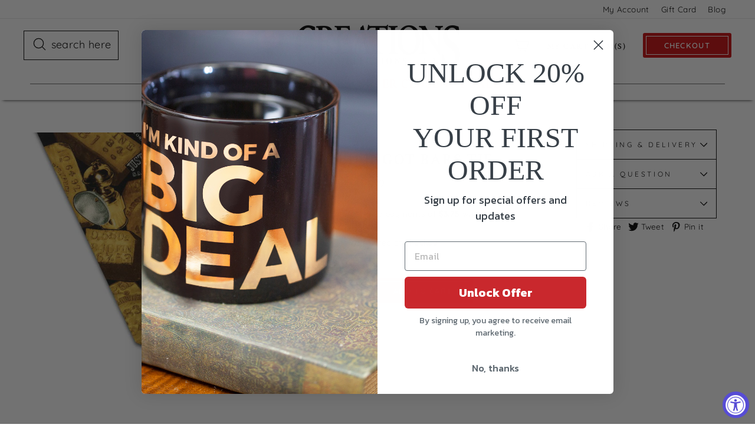

--- FILE ---
content_type: text/html; charset=utf-8
request_url: https://www.creationsandcollections.com/products/sn009
body_size: 34026
content:
<!doctype html>
<html class="no-js" lang="en" dir="ltr">
<head>
<!-- Start of Booster Apps Seo-0.1-->
<title>Gold Ingot Bars Tie | Creations and Collections</title><meta name="description" content="100% Silk." /><script type="application/ld+json">
  {
    "@context": "https://schema.org",
    "@type": "WebSite",
    "name": "Creations and Collections",
    "url": "https://www.creationsandcollections.com",
    "potentialAction": {
      "@type": "SearchAction",
      "query-input": "required name=query",
      "target": "https://www.creationsandcollections.com/search?q={query}"
    }
  }
</script><script type="application/ld+json">
  {
    "@context": "https://schema.org",
    "@type": "Product",
    "name": "Gold Ingot Bars Tie",
    "brand": {"@type": "Brand","name": "Creations and Collections NLC"},
    "sku": "SN009",
    "mpn": "099565767913",
    "description": "100% Silk.",
    "url": "https://www.creationsandcollections.com/products/sn009","image": "https://www.creationsandcollections.com/cdn/shop/products/gold-ingot-bars-tie-sn009_1000x.jpg?v=1575476145","itemCondition": "https://schema.org/NewCondition",
    "offers": [{
          "@type": "Offer","price": "14.99","priceCurrency": "USD",
          "itemCondition": "https://schema.org/NewCondition",
          "url": "https://www.creationsandcollections.com/products/sn009?variant=27504375791680",
          "sku": "SN009",
          "mpn": "099565767913",
          "availability" : "https://schema.org/InStock",
          "priceValidUntil": "2026-01-01","gtin12": "099565767913"}]}
</script>
<!-- end of Booster Apps SEO -->

  <link rel="shortcut icon" href="//www.creationsandcollections.com/cdn/shop/files/CAC_favicon-48x48_32x32.png?v=1627406128" type="image/png" />
  
  <meta name="facebook-domain-verification" content="qrzmqdwymxcx229bb4106r40cra3ko" />
  <meta charset="utf-8">
  <meta http-equiv="X-UA-Compatible" content="IE=edge,chrome=1">
  <meta name="viewport" content="width=device-width,initial-scale=1">
  <meta name="theme-color" content="#c80708">
  <link rel="canonical" href="https://www.creationsandcollections.com/products/sn009">
  <link rel="preconnect" href="https://cdn.shopify.com">
  <link rel="preconnect" href="https://fonts.shopifycdn.com">
  <link rel="dns-prefetch" href="https://productreviews.shopifycdn.com">
  <link rel="dns-prefetch" href="https://ajax.googleapis.com">
  <link rel="dns-prefetch" href="https://maps.googleapis.com">
  <link rel="dns-prefetch" href="https://maps.gstatic.com">
  <meta name="format-detection" content="telephone=no">
  
        <!-- Global site tag (gtag.js) - Google AdWords: 879063741 -->
  <script async src="https://www.googletagmanager.com/gtag/js?id=AW-879063741"></script>
  <script>
    window.dataLayer = window.dataLayer || [];
    function gtag(){dataLayer.push(arguments);}
    gtag('js', new Date());
    gtag('config', 'AW-879063741', {'allow_enhanced_conversions':true,
      'send_page_view': false
    });
  </script>
  <script>
  
    (function(w,d,t,r,u){var f,n,i;w[u]=w[u]||[],f=function(){var o={ti:"4016737"};o.q=w[u],w[u]=new UET(o),w[u].push("pageLoad")},n=d.createElement(t),n.src=r,n.async=1,n.onload=n.onreadystatechange=function(){var s=this.readyState;s&&s!=="loaded"&&s!=="complete"||(f(),n.onload=n.onreadystatechange=null)},i=d.getElementsByTagName(t)[0],i.parentNode.insertBefore(n,i)})(window,document,"script","//bat.bing.com/bat.js","uetq");</script>
  <!--ECI: START: UET Tag for Product Audiences -->
<script type="text/javascript">
    var productIds = new Array();
    
      window.uetq = window.uetq || [];
      window.uetq.push('event', '', { 
        'ecomm_pagetype': 'product',
        'ecomm_prodid': '3379393527872'
      });
    
    </script>
    <!--ECI: END: UET Tag for Product Audiences -->
    
<link rel="shortcut icon" href="//www.creationsandcollections.com/cdn/shop/files/CAC_favicon-48x48_32x32.png?v=1627406128" type="image/png" />
<meta property="og:site_name" content="Creations and Collections">
  <meta property="og:url" content="https://www.creationsandcollections.com/products/sn009">
  <meta property="og:title" content="Gold Ingot Bars Tie">
  <meta property="og:type" content="product">
  <meta property="og:description" content="100% Silk."><meta property="og:image" content="http://www.creationsandcollections.com/cdn/shop/products/gold-ingot-bars-tie-sn009.jpg?v=1575476145">
    <meta property="og:image:secure_url" content="https://www.creationsandcollections.com/cdn/shop/products/gold-ingot-bars-tie-sn009.jpg?v=1575476145">
    <meta property="og:image:width" content="1000">
    <meta property="og:image:height" content="1000"><meta name="twitter:site" content="@">
  <meta name="twitter:card" content="summary_large_image">
  <meta name="twitter:title" content="Gold Ingot Bars Tie">
  <meta name="twitter:description" content="100% Silk.">
<style data-shopify>@font-face {
  font-family: "Crimson Text";
  font-weight: 600;
  font-style: normal;
  font-display: swap;
  src: url("//www.creationsandcollections.com/cdn/fonts/crimson_text/crimsontext_n6.d11c58b421f9011d0936d781febe4f56f8a319ca.woff2") format("woff2"),
       url("//www.creationsandcollections.com/cdn/fonts/crimson_text/crimsontext_n6.bbc4929bb175b4ff0b813f2634705f8bb4561e2f.woff") format("woff");
}

  @font-face {
  font-family: Quicksand;
  font-weight: 400;
  font-style: normal;
  font-display: swap;
  src: url("//www.creationsandcollections.com/cdn/fonts/quicksand/quicksand_n4.bf8322a9d1da765aa396ad7b6eeb81930a6214de.woff2") format("woff2"),
       url("//www.creationsandcollections.com/cdn/fonts/quicksand/quicksand_n4.fa4cbd232d3483059e72b11f7239959a64c98426.woff") format("woff");
}


  @font-face {
  font-family: Quicksand;
  font-weight: 600;
  font-style: normal;
  font-display: swap;
  src: url("//www.creationsandcollections.com/cdn/fonts/quicksand/quicksand_n6.2d744c302b66242b8689223a01c2ae7d363b7b45.woff2") format("woff2"),
       url("//www.creationsandcollections.com/cdn/fonts/quicksand/quicksand_n6.0d771117677705be6acb5844d65cf2b9cbf6ea3d.woff") format("woff");
}

  
  
</style><link href="//www.creationsandcollections.com/cdn/shop/t/31/assets/theme.css?v=57071933213631633451728070565" rel="stylesheet" type="text/css" media="all" />
<style data-shopify>:root {
    --typeHeaderPrimary: "Crimson Text";
    --typeHeaderFallback: serif;
    --typeHeaderSize: 30px;
    --typeHeaderWeight: 600;
    --typeHeaderLineHeight: 1.3;
    --typeHeaderSpacing: 0.075em;

    --typeBasePrimary:Quicksand;
    --typeBaseFallback:sans-serif;
    --typeBaseSize: 16px;
    --typeBaseWeight: 400;
    --typeBaseSpacing: 0.025em;
    --typeBaseLineHeight: 1.6;

    --typeCollectionTitle: 25px;

    --iconWeight: 3px;
    --iconLinecaps: round;

    
      --buttonRadius: 3px;
    

    --colorGridOverlayOpacity: 0.2;
  }

  .placeholder-content {
    background-image: linear-gradient(100deg, #ffffff 40%, #f7f7f7 63%, #ffffff 79%);
  }</style>
      <link rel="canonical" href="https://www.creationsandcollections.com/products/sn009" />
    

    
  
  <script>
    document.documentElement.className = document.documentElement.className.replace('no-js', 'js');

    window.theme = window.theme || {};
    theme.routes = {
      home: "/",
      cart: "/cart.js",
      cartPage: "/cart",
      cartAdd: "/cart/add.js",
      cartChange: "/cart/change.js"
    };
    theme.strings = {
      soldOut: "Sold Out",
      unavailable: "Unavailable",
      stockLabel: "Only [count] items in stock!",
      backorderNotice: "Estimated ship date [date].  Order now!",
      willNotShipUntil: "Will not ship until [date]",
      willBeInStockAfter: "Will be in stock after [date]",
      waitingForStock: "Inventory on the way",
      savePrice: "Save [saved_amount]",
      cartEmpty: "Your cart is currently empty.",
      cartTermsConfirmation: "You must agree with the terms and conditions of sales to check out",
      searchCollections: "Collections:",
      searchPages: "Pages:",
      searchArticles: "Articles:"
    };
    theme.settings = {
      dynamicVariantsEnable: true,
      dynamicVariantType: "button",
      cartType: "drawer",
      isCustomerTemplate: false,
      moneyFormat: "${{amount}}",
      saveType: "percent",
      recentlyViewedEnabled: false,
      productImageSize: "natural",
      productImageCover: false,
      predictiveSearch: true,
      predictiveSearchType: "product",
      inventoryThreshold: 0,
      quickView: false,
      themeName: 'Impulse',
      themeVersion: "4.1.1"
    };
  </script>

  <script>window.performance && window.performance.mark && window.performance.mark('shopify.content_for_header.start');</script><meta name="google-site-verification" content="7017BCzDsaWNOR2VeZ2OF_-hCYvZun1ANq5oqKorSUc">
<meta id="shopify-digital-wallet" name="shopify-digital-wallet" content="/10452762688/digital_wallets/dialog">
<meta name="shopify-checkout-api-token" content="98f99fe22f2dd90b2584c30d37b94187">
<meta id="in-context-paypal-metadata" data-shop-id="10452762688" data-venmo-supported="true" data-environment="production" data-locale="en_US" data-paypal-v4="true" data-currency="USD">
<link rel="alternate" type="application/json+oembed" href="https://www.creationsandcollections.com/products/sn009.oembed">
<script async="async" src="/checkouts/internal/preloads.js?locale=en-US"></script>
<link rel="preconnect" href="https://shop.app" crossorigin="anonymous">
<script async="async" src="https://shop.app/checkouts/internal/preloads.js?locale=en-US&shop_id=10452762688" crossorigin="anonymous"></script>
<script id="apple-pay-shop-capabilities" type="application/json">{"shopId":10452762688,"countryCode":"US","currencyCode":"USD","merchantCapabilities":["supports3DS"],"merchantId":"gid:\/\/shopify\/Shop\/10452762688","merchantName":"Creations and Collections","requiredBillingContactFields":["postalAddress","email"],"requiredShippingContactFields":["postalAddress","email"],"shippingType":"shipping","supportedNetworks":["visa","masterCard","amex","discover","elo","jcb"],"total":{"type":"pending","label":"Creations and Collections","amount":"1.00"},"shopifyPaymentsEnabled":true,"supportsSubscriptions":true}</script>
<script id="shopify-features" type="application/json">{"accessToken":"98f99fe22f2dd90b2584c30d37b94187","betas":["rich-media-storefront-analytics"],"domain":"www.creationsandcollections.com","predictiveSearch":true,"shopId":10452762688,"locale":"en"}</script>
<script>var Shopify = Shopify || {};
Shopify.shop = "creations-and-collections-nlc.myshopify.com";
Shopify.locale = "en";
Shopify.currency = {"active":"USD","rate":"1.0"};
Shopify.country = "US";
Shopify.theme = {"name":"Dec23-ShipMthdNotes","id":125903765527,"schema_name":"Impulse","schema_version":"4.1.1","theme_store_id":857,"role":"main"};
Shopify.theme.handle = "null";
Shopify.theme.style = {"id":null,"handle":null};
Shopify.cdnHost = "www.creationsandcollections.com/cdn";
Shopify.routes = Shopify.routes || {};
Shopify.routes.root = "/";</script>
<script type="module">!function(o){(o.Shopify=o.Shopify||{}).modules=!0}(window);</script>
<script>!function(o){function n(){var o=[];function n(){o.push(Array.prototype.slice.apply(arguments))}return n.q=o,n}var t=o.Shopify=o.Shopify||{};t.loadFeatures=n(),t.autoloadFeatures=n()}(window);</script>
<script>
  window.ShopifyPay = window.ShopifyPay || {};
  window.ShopifyPay.apiHost = "shop.app\/pay";
  window.ShopifyPay.redirectState = null;
</script>
<script id="shop-js-analytics" type="application/json">{"pageType":"product"}</script>
<script defer="defer" async type="module" src="//www.creationsandcollections.com/cdn/shopifycloud/shop-js/modules/v2/client.init-shop-cart-sync_D0dqhulL.en.esm.js"></script>
<script defer="defer" async type="module" src="//www.creationsandcollections.com/cdn/shopifycloud/shop-js/modules/v2/chunk.common_CpVO7qML.esm.js"></script>
<script type="module">
  await import("//www.creationsandcollections.com/cdn/shopifycloud/shop-js/modules/v2/client.init-shop-cart-sync_D0dqhulL.en.esm.js");
await import("//www.creationsandcollections.com/cdn/shopifycloud/shop-js/modules/v2/chunk.common_CpVO7qML.esm.js");

  window.Shopify.SignInWithShop?.initShopCartSync?.({"fedCMEnabled":true,"windoidEnabled":true});

</script>
<script>
  window.Shopify = window.Shopify || {};
  if (!window.Shopify.featureAssets) window.Shopify.featureAssets = {};
  window.Shopify.featureAssets['shop-js'] = {"shop-cart-sync":["modules/v2/client.shop-cart-sync_D9bwt38V.en.esm.js","modules/v2/chunk.common_CpVO7qML.esm.js"],"init-fed-cm":["modules/v2/client.init-fed-cm_BJ8NPuHe.en.esm.js","modules/v2/chunk.common_CpVO7qML.esm.js"],"init-shop-email-lookup-coordinator":["modules/v2/client.init-shop-email-lookup-coordinator_pVrP2-kG.en.esm.js","modules/v2/chunk.common_CpVO7qML.esm.js"],"shop-cash-offers":["modules/v2/client.shop-cash-offers_CNh7FWN-.en.esm.js","modules/v2/chunk.common_CpVO7qML.esm.js","modules/v2/chunk.modal_DKF6x0Jh.esm.js"],"init-shop-cart-sync":["modules/v2/client.init-shop-cart-sync_D0dqhulL.en.esm.js","modules/v2/chunk.common_CpVO7qML.esm.js"],"init-windoid":["modules/v2/client.init-windoid_DaoAelzT.en.esm.js","modules/v2/chunk.common_CpVO7qML.esm.js"],"shop-toast-manager":["modules/v2/client.shop-toast-manager_1DND8Tac.en.esm.js","modules/v2/chunk.common_CpVO7qML.esm.js"],"pay-button":["modules/v2/client.pay-button_CFeQi1r6.en.esm.js","modules/v2/chunk.common_CpVO7qML.esm.js"],"shop-button":["modules/v2/client.shop-button_Ca94MDdQ.en.esm.js","modules/v2/chunk.common_CpVO7qML.esm.js"],"shop-login-button":["modules/v2/client.shop-login-button_DPYNfp1Z.en.esm.js","modules/v2/chunk.common_CpVO7qML.esm.js","modules/v2/chunk.modal_DKF6x0Jh.esm.js"],"avatar":["modules/v2/client.avatar_BTnouDA3.en.esm.js"],"shop-follow-button":["modules/v2/client.shop-follow-button_BMKh4nJE.en.esm.js","modules/v2/chunk.common_CpVO7qML.esm.js","modules/v2/chunk.modal_DKF6x0Jh.esm.js"],"init-customer-accounts-sign-up":["modules/v2/client.init-customer-accounts-sign-up_CJXi5kRN.en.esm.js","modules/v2/client.shop-login-button_DPYNfp1Z.en.esm.js","modules/v2/chunk.common_CpVO7qML.esm.js","modules/v2/chunk.modal_DKF6x0Jh.esm.js"],"init-shop-for-new-customer-accounts":["modules/v2/client.init-shop-for-new-customer-accounts_BoBxkgWu.en.esm.js","modules/v2/client.shop-login-button_DPYNfp1Z.en.esm.js","modules/v2/chunk.common_CpVO7qML.esm.js","modules/v2/chunk.modal_DKF6x0Jh.esm.js"],"init-customer-accounts":["modules/v2/client.init-customer-accounts_DCuDTzpR.en.esm.js","modules/v2/client.shop-login-button_DPYNfp1Z.en.esm.js","modules/v2/chunk.common_CpVO7qML.esm.js","modules/v2/chunk.modal_DKF6x0Jh.esm.js"],"checkout-modal":["modules/v2/client.checkout-modal_U_3e4VxF.en.esm.js","modules/v2/chunk.common_CpVO7qML.esm.js","modules/v2/chunk.modal_DKF6x0Jh.esm.js"],"lead-capture":["modules/v2/client.lead-capture_DEgn0Z8u.en.esm.js","modules/v2/chunk.common_CpVO7qML.esm.js","modules/v2/chunk.modal_DKF6x0Jh.esm.js"],"shop-login":["modules/v2/client.shop-login_CoM5QKZ_.en.esm.js","modules/v2/chunk.common_CpVO7qML.esm.js","modules/v2/chunk.modal_DKF6x0Jh.esm.js"],"payment-terms":["modules/v2/client.payment-terms_BmrqWn8r.en.esm.js","modules/v2/chunk.common_CpVO7qML.esm.js","modules/v2/chunk.modal_DKF6x0Jh.esm.js"]};
</script>
<script>(function() {
  var isLoaded = false;
  function asyncLoad() {
    if (isLoaded) return;
    isLoaded = true;
    var urls = ["https:\/\/gdprcdn.b-cdn.net\/js\/gdpr_cookie_consent.min.js?shop=creations-and-collections-nlc.myshopify.com","https:\/\/container.pepperjam.com\/501193096.js?shop=creations-and-collections-nlc.myshopify.com","https:\/\/cdn.hextom.com\/js\/freeshippingbar.js?shop=creations-and-collections-nlc.myshopify.com"];
    for (var i = 0; i < urls.length; i++) {
      var s = document.createElement('script');
      s.type = 'text/javascript';
      s.async = true;
      s.src = urls[i];
      var x = document.getElementsByTagName('script')[0];
      x.parentNode.insertBefore(s, x);
    }
  };
  if(window.attachEvent) {
    window.attachEvent('onload', asyncLoad);
  } else {
    window.addEventListener('load', asyncLoad, false);
  }
})();</script>
<script id="__st">var __st={"a":10452762688,"offset":-21600,"reqid":"9802f58a-29f8-4655-a0fd-2407669dffad-1764740395","pageurl":"www.creationsandcollections.com\/products\/sn009","u":"9816024dbc37","p":"product","rtyp":"product","rid":3379393527872};</script>
<script>window.ShopifyPaypalV4VisibilityTracking = true;</script>
<script id="captcha-bootstrap">!function(){'use strict';const t='contact',e='account',n='new_comment',o=[[t,t],['blogs',n],['comments',n],[t,'customer']],c=[[e,'customer_login'],[e,'guest_login'],[e,'recover_customer_password'],[e,'create_customer']],r=t=>t.map((([t,e])=>`form[action*='/${t}']:not([data-nocaptcha='true']) input[name='form_type'][value='${e}']`)).join(','),a=t=>()=>t?[...document.querySelectorAll(t)].map((t=>t.form)):[];function s(){const t=[...o],e=r(t);return a(e)}const i='password',u='form_key',d=['recaptcha-v3-token','g-recaptcha-response','h-captcha-response',i],f=()=>{try{return window.sessionStorage}catch{return}},m='__shopify_v',_=t=>t.elements[u];function p(t,e,n=!1){try{const o=window.sessionStorage,c=JSON.parse(o.getItem(e)),{data:r}=function(t){const{data:e,action:n}=t;return t[m]||n?{data:e,action:n}:{data:t,action:n}}(c);for(const[e,n]of Object.entries(r))t.elements[e]&&(t.elements[e].value=n);n&&o.removeItem(e)}catch(o){console.error('form repopulation failed',{error:o})}}const l='form_type',E='cptcha';function T(t){t.dataset[E]=!0}const w=window,h=w.document,L='Shopify',v='ce_forms',y='captcha';let A=!1;((t,e)=>{const n=(g='f06e6c50-85a8-45c8-87d0-21a2b65856fe',I='https://cdn.shopify.com/shopifycloud/storefront-forms-hcaptcha/ce_storefront_forms_captcha_hcaptcha.v1.5.2.iife.js',D={infoText:'Protected by hCaptcha',privacyText:'Privacy',termsText:'Terms'},(t,e,n)=>{const o=w[L][v],c=o.bindForm;if(c)return c(t,g,e,D).then(n);var r;o.q.push([[t,g,e,D],n]),r=I,A||(h.body.append(Object.assign(h.createElement('script'),{id:'captcha-provider',async:!0,src:r})),A=!0)});var g,I,D;w[L]=w[L]||{},w[L][v]=w[L][v]||{},w[L][v].q=[],w[L][y]=w[L][y]||{},w[L][y].protect=function(t,e){n(t,void 0,e),T(t)},Object.freeze(w[L][y]),function(t,e,n,w,h,L){const[v,y,A,g]=function(t,e,n){const i=e?o:[],u=t?c:[],d=[...i,...u],f=r(d),m=r(i),_=r(d.filter((([t,e])=>n.includes(e))));return[a(f),a(m),a(_),s()]}(w,h,L),I=t=>{const e=t.target;return e instanceof HTMLFormElement?e:e&&e.form},D=t=>v().includes(t);t.addEventListener('submit',(t=>{const e=I(t);if(!e)return;const n=D(e)&&!e.dataset.hcaptchaBound&&!e.dataset.recaptchaBound,o=_(e),c=g().includes(e)&&(!o||!o.value);(n||c)&&t.preventDefault(),c&&!n&&(function(t){try{if(!f())return;!function(t){const e=f();if(!e)return;const n=_(t);if(!n)return;const o=n.value;o&&e.removeItem(o)}(t);const e=Array.from(Array(32),(()=>Math.random().toString(36)[2])).join('');!function(t,e){_(t)||t.append(Object.assign(document.createElement('input'),{type:'hidden',name:u})),t.elements[u].value=e}(t,e),function(t,e){const n=f();if(!n)return;const o=[...t.querySelectorAll(`input[type='${i}']`)].map((({name:t})=>t)),c=[...d,...o],r={};for(const[a,s]of new FormData(t).entries())c.includes(a)||(r[a]=s);n.setItem(e,JSON.stringify({[m]:1,action:t.action,data:r}))}(t,e)}catch(e){console.error('failed to persist form',e)}}(e),e.submit())}));const S=(t,e)=>{t&&!t.dataset[E]&&(n(t,e.some((e=>e===t))),T(t))};for(const o of['focusin','change'])t.addEventListener(o,(t=>{const e=I(t);D(e)&&S(e,y())}));const B=e.get('form_key'),M=e.get(l),P=B&&M;t.addEventListener('DOMContentLoaded',(()=>{const t=y();if(P)for(const e of t)e.elements[l].value===M&&p(e,B);[...new Set([...A(),...v().filter((t=>'true'===t.dataset.shopifyCaptcha))])].forEach((e=>S(e,t)))}))}(h,new URLSearchParams(w.location.search),n,t,e,['guest_login'])})(!0,!0)}();</script>
<script integrity="sha256-52AcMU7V7pcBOXWImdc/TAGTFKeNjmkeM1Pvks/DTgc=" data-source-attribution="shopify.loadfeatures" defer="defer" src="//www.creationsandcollections.com/cdn/shopifycloud/storefront/assets/storefront/load_feature-81c60534.js" crossorigin="anonymous"></script>
<script crossorigin="anonymous" defer="defer" src="//www.creationsandcollections.com/cdn/shopifycloud/storefront/assets/shopify_pay/storefront-65b4c6d7.js?v=20250812"></script>
<script data-source-attribution="shopify.dynamic_checkout.dynamic.init">var Shopify=Shopify||{};Shopify.PaymentButton=Shopify.PaymentButton||{isStorefrontPortableWallets:!0,init:function(){window.Shopify.PaymentButton.init=function(){};var t=document.createElement("script");t.src="https://www.creationsandcollections.com/cdn/shopifycloud/portable-wallets/latest/portable-wallets.en.js",t.type="module",document.head.appendChild(t)}};
</script>
<script data-source-attribution="shopify.dynamic_checkout.buyer_consent">
  function portableWalletsHideBuyerConsent(e){var t=document.getElementById("shopify-buyer-consent"),n=document.getElementById("shopify-subscription-policy-button");t&&n&&(t.classList.add("hidden"),t.setAttribute("aria-hidden","true"),n.removeEventListener("click",e))}function portableWalletsShowBuyerConsent(e){var t=document.getElementById("shopify-buyer-consent"),n=document.getElementById("shopify-subscription-policy-button");t&&n&&(t.classList.remove("hidden"),t.removeAttribute("aria-hidden"),n.addEventListener("click",e))}window.Shopify?.PaymentButton&&(window.Shopify.PaymentButton.hideBuyerConsent=portableWalletsHideBuyerConsent,window.Shopify.PaymentButton.showBuyerConsent=portableWalletsShowBuyerConsent);
</script>
<script data-source-attribution="shopify.dynamic_checkout.cart.bootstrap">document.addEventListener("DOMContentLoaded",(function(){function t(){return document.querySelector("shopify-accelerated-checkout-cart, shopify-accelerated-checkout")}if(t())Shopify.PaymentButton.init();else{new MutationObserver((function(e,n){t()&&(Shopify.PaymentButton.init(),n.disconnect())})).observe(document.body,{childList:!0,subtree:!0})}}));
</script>
<link id="shopify-accelerated-checkout-styles" rel="stylesheet" media="screen" href="https://www.creationsandcollections.com/cdn/shopifycloud/portable-wallets/latest/accelerated-checkout-backwards-compat.css" crossorigin="anonymous">
<style id="shopify-accelerated-checkout-cart">
        #shopify-buyer-consent {
  margin-top: 1em;
  display: inline-block;
  width: 100%;
}

#shopify-buyer-consent.hidden {
  display: none;
}

#shopify-subscription-policy-button {
  background: none;
  border: none;
  padding: 0;
  text-decoration: underline;
  font-size: inherit;
  cursor: pointer;
}

#shopify-subscription-policy-button::before {
  box-shadow: none;
}

      </style>

<script>window.performance && window.performance.mark && window.performance.mark('shopify.content_for_header.end');</script>

<script>
    window.BOLD = window.BOLD || {};
        window.BOLD.options = window.BOLD.options || {};
        window.BOLD.options.settings = window.BOLD.options.settings || {};
        window.BOLD.options.settings.v1_variant_mode = window.BOLD.options.settings.v1_variant_mode || true;
        window.BOLD.options.settings.hybrid_fix_auto_insert_inputs =
        window.BOLD.options.settings.hybrid_fix_auto_insert_inputs || true;
</script>


<script>window.BOLD = window.BOLD || {};
    window.BOLD.common = window.BOLD.common || {};
    window.BOLD.common.Shopify = window.BOLD.common.Shopify || {};
    window.BOLD.common.Shopify.shop = {
      domain: 'www.creationsandcollections.com',
      permanent_domain: 'creations-and-collections-nlc.myshopify.com',
      url: 'https://www.creationsandcollections.com',
      secure_url: 'https://www.creationsandcollections.com',
      money_format: "${{amount}}",
      currency: "USD"
    };
    window.BOLD.common.Shopify.customer = {
      id: null,
      tags: null,
    };
    window.BOLD.common.Shopify.cart = {"note":null,"attributes":{},"original_total_price":0,"total_price":0,"total_discount":0,"total_weight":0.0,"item_count":0,"items":[],"requires_shipping":false,"currency":"USD","items_subtotal_price":0,"cart_level_discount_applications":[],"checkout_charge_amount":0};
    window.BOLD.common.template = 'product';window.BOLD.common.Shopify.formatMoney = function(money, format) {
        function n(t, e) {
            return "undefined" == typeof t ? e : t
        }
        function r(t, e, r, i) {
            if (e = n(e, 2),
                r = n(r, ","),
                i = n(i, "."),
            isNaN(t) || null == t)
                return 0;
            t = (t / 100).toFixed(e);
            var o = t.split(".")
                , a = o[0].replace(/(\d)(?=(\d\d\d)+(?!\d))/g, "$1" + r)
                , s = o[1] ? i + o[1] : "";
            return a + s
        }
        "string" == typeof money && (money = money.replace(".", ""));
        var i = ""
            , o = /\{\{\s*(\w+)\s*\}\}/
            , a = format || window.BOLD.common.Shopify.shop.money_format || window.Shopify.money_format || "$ {{ amount }}";
        switch (a.match(o)[1]) {
            case "amount":
                i = r(money, 2, ",", ".");
                break;
            case "amount_no_decimals":
                i = r(money, 0, ",", ".");
                break;
            case "amount_with_comma_separator":
                i = r(money, 2, ".", ",");
                break;
            case "amount_no_decimals_with_comma_separator":
                i = r(money, 0, ".", ",");
                break;
            case "amount_with_space_separator":
                i = r(money, 2, " ", ",");
                break;
            case "amount_no_decimals_with_space_separator":
                i = r(money, 0, " ", ",");
                break;
            case "amount_with_apostrophe_separator":
                i = r(money, 2, "'", ".");
                break;
        }
        return a.replace(o, i);
    };
    window.BOLD.common.Shopify.saveProduct = function (handle, product) {
      if (typeof handle === 'string' && typeof window.BOLD.common.Shopify.products[handle] === 'undefined') {
        if (typeof product === 'number') {
          window.BOLD.common.Shopify.handles[product] = handle;
          product = { id: product };
        }
        window.BOLD.common.Shopify.products[handle] = product;
      }
    };
    window.BOLD.common.Shopify.saveVariant = function (variant_id, variant) {
      if (typeof variant_id === 'number' && typeof window.BOLD.common.Shopify.variants[variant_id] === 'undefined') {
        window.BOLD.common.Shopify.variants[variant_id] = variant;
      }
    };window.BOLD.common.Shopify.products = window.BOLD.common.Shopify.products || {};
    window.BOLD.common.Shopify.variants = window.BOLD.common.Shopify.variants || {};
    window.BOLD.common.Shopify.handles = window.BOLD.common.Shopify.handles || {};window.BOLD.common.Shopify.handle = "sn009"
window.BOLD.common.Shopify.saveProduct("sn009", 3379393527872);window.BOLD.common.Shopify.saveVariant(27504375791680, { product_id: 3379393527872, product_handle: "sn009", price: 1499, group_id: '', csp_metafield: {}});window.BOLD.apps_installed = {"Product Options":2} || {};window.BOLD.common.Shopify.metafields = window.BOLD.common.Shopify.metafields || {};window.BOLD.common.Shopify.metafields["bold_rp"] = {};window.BOLD.common.Shopify.metafields["bold_csp_defaults"] = {};window.BOLD.common.cacheParams = window.BOLD.common.cacheParams || {};
    window.BOLD.common.cacheParams.options = 1668007552;
</script>

<script>
    window.BOLD.common.cacheParams.options = 1764273318;
</script>
<link href="//www.creationsandcollections.com/cdn/shop/t/31/assets/bold-options.css?v=168409310682412405781684435855" rel="stylesheet" type="text/css" media="all" />
<script defer src="https://options.shopapps.site/js/options.js"></script><script src="//www.creationsandcollections.com/cdn/shop/t/31/assets/vendor-scripts-v9.js" defer="defer"></script><link rel="preload" as="style" href="//www.creationsandcollections.com/cdn/shop/t/31/assets/currency-flags.css" onload="this.onload=null;this.rel='stylesheet'">
    <link rel="stylesheet" href="//www.creationsandcollections.com/cdn/shop/t/31/assets/currency-flags.css"><script src="//www.creationsandcollections.com/cdn/shop/t/31/assets/theme.min.js?v=79265321332995466621684435855" defer="defer"></script><meta name="google-site-verification" content="7017BCzDsaWNOR2VeZ2OF_-hCYvZun1ANq5oqKorSUc" />

  
  <!-- Global site tag (gtag.js) - Google Analytics -->
<script async src="https://www.googletagmanager.com/gtag/js?id=G-XJRV4RVTLV"></script>
<script>
  window.dataLayer = window.dataLayer || [];
  function gtag(){dataLayer.push(arguments);}
  gtag('js', new Date());

  gtag('config', 'G-XJRV4RVTLV');
</script><!-- START ECI Enhanced Conversion GA4 --> 
<script>
  
  
    var eci_item = [{
      item_id: "3379393527872",
      item_name: "Gold Ingot Bars Tie",
      price: 14.99,
      'currency': "USD",
    }];

    gtag("event", "view_item", {
        'send_to': 'G-XJRV4RVTLV',
        'currency': "USD",
        'value': '14.99',
        'items': eci_item
    });

    var count_AddToCart = 0;
    var check_AddToCart = setInterval(function() {
    	if (document.querySelectorAll('[id^=AddToCart]').length) {
    		clearInterval(check_AddToCart);
    
    		document.querySelector('[id^=AddToCart]').addEventListener('click', function() {
    			console.log('items added to cart');
    			gtag("event", "add_to_cart", {
                    'send_to': 'G-XJRV4RVTLV',
                    'currency': "USD",
                    'value': '14.99',
                    'items': eci_item
                });
    		});
    	} else {
    		count_AddToCart++;
    	}
    
    	if (count_AddToCart > 250) {
    		clearInterval(check_AddToCart);
    	}
    }, 200);
    
  
</script>
<!-- END ECI Enhanced Conversion GA4 --> <!-- Google Tag Manager -->
<script>(function(w,d,s,l,i){w[l]=w[l]||[];w[l].push({'gtm.start':
new Date().getTime(),event:'gtm.js'});var f=d.getElementsByTagName(s)[0],
j=d.createElement(s),dl=l!='dataLayer'?'&l='+l:'';j.async=true;j.src=
'https://www.googletagmanager.com/gtm.js?id='+i+dl;f.parentNode.insertBefore(j,f);
})(window,document,'script','dataLayer','GTM-P4H5TZS');</script>
<!-- End Google Tag Manager -->

 
  
                                    
                        <!-- Start klevu-snippets DO NOT EDIT -->
<!-- End klevu-snippets DO NOT EDIT -->
<!-- BEGIN app block: shopify://apps/consentmo-gdpr/blocks/gdpr_cookie_consent/4fbe573f-a377-4fea-9801-3ee0858cae41 -->


<!-- END app block --><!-- BEGIN app block: shopify://apps/klaviyo-email-marketing-sms/blocks/klaviyo-onsite-embed/2632fe16-c075-4321-a88b-50b567f42507 -->












  <script async src="https://static.klaviyo.com/onsite/js/QYbchZ/klaviyo.js?company_id=QYbchZ"></script>
  <script>!function(){if(!window.klaviyo){window._klOnsite=window._klOnsite||[];try{window.klaviyo=new Proxy({},{get:function(n,i){return"push"===i?function(){var n;(n=window._klOnsite).push.apply(n,arguments)}:function(){for(var n=arguments.length,o=new Array(n),w=0;w<n;w++)o[w]=arguments[w];var t="function"==typeof o[o.length-1]?o.pop():void 0,e=new Promise((function(n){window._klOnsite.push([i].concat(o,[function(i){t&&t(i),n(i)}]))}));return e}}})}catch(n){window.klaviyo=window.klaviyo||[],window.klaviyo.push=function(){var n;(n=window._klOnsite).push.apply(n,arguments)}}}}();</script>

  
    <script id="viewed_product">
      if (item == null) {
        var _learnq = _learnq || [];

        var MetafieldReviews = null
        var MetafieldYotpoRating = null
        var MetafieldYotpoCount = null
        var MetafieldLooxRating = null
        var MetafieldLooxCount = null
        var okendoProduct = null
        var okendoProductReviewCount = null
        var okendoProductReviewAverageValue = null
        try {
          // The following fields are used for Customer Hub recently viewed in order to add reviews.
          // This information is not part of __kla_viewed. Instead, it is part of __kla_viewed_reviewed_items
          MetafieldReviews = {};
          MetafieldYotpoRating = null
          MetafieldYotpoCount = null
          MetafieldLooxRating = null
          MetafieldLooxCount = null

          okendoProduct = null
          // If the okendo metafield is not legacy, it will error, which then requires the new json formatted data
          if (okendoProduct && 'error' in okendoProduct) {
            okendoProduct = null
          }
          okendoProductReviewCount = okendoProduct ? okendoProduct.reviewCount : null
          okendoProductReviewAverageValue = okendoProduct ? okendoProduct.reviewAverageValue : null
        } catch (error) {
          console.error('Error in Klaviyo onsite reviews tracking:', error);
        }

        var item = {
          Name: "Gold Ingot Bars Tie",
          ProductID: 3379393527872,
          Categories: ["All","Limited Inventory Collection","Sale","Socks \u0026 Ties Collection"],
          ImageURL: "https://www.creationsandcollections.com/cdn/shop/products/gold-ingot-bars-tie-sn009_grande.jpg?v=1575476145",
          URL: "https://www.creationsandcollections.com/products/sn009",
          Brand: "Creations and Collections NLC",
          Price: "$14.99",
          Value: "14.99",
          CompareAtPrice: "$49.95"
        };
        _learnq.push(['track', 'Viewed Product', item]);
        _learnq.push(['trackViewedItem', {
          Title: item.Name,
          ItemId: item.ProductID,
          Categories: item.Categories,
          ImageUrl: item.ImageURL,
          Url: item.URL,
          Metadata: {
            Brand: item.Brand,
            Price: item.Price,
            Value: item.Value,
            CompareAtPrice: item.CompareAtPrice
          },
          metafields:{
            reviews: MetafieldReviews,
            yotpo:{
              rating: MetafieldYotpoRating,
              count: MetafieldYotpoCount,
            },
            loox:{
              rating: MetafieldLooxRating,
              count: MetafieldLooxCount,
            },
            okendo: {
              rating: okendoProductReviewAverageValue,
              count: okendoProductReviewCount,
            }
          }
        }]);
      }
    </script>
  




  <script>
    window.klaviyoReviewsProductDesignMode = false
  </script>







<!-- END app block --><!-- BEGIN app block: shopify://apps/also-bought/blocks/app-embed-block/b94b27b4-738d-4d92-9e60-43c22d1da3f2 --><script>
    window.codeblackbelt = window.codeblackbelt || {};
    window.codeblackbelt.shop = window.codeblackbelt.shop || 'creations-and-collections-nlc.myshopify.com';
    
        window.codeblackbelt.productId = 3379393527872;</script><script src="//cdn.codeblackbelt.com/widgets/also-bought/main.min.js?version=2025120223-0600" async></script>
<!-- END app block --><script src="https://cdn.shopify.com/extensions/019a0131-ca1b-7172-a6b1-2fadce39ca6e/accessibly-28/assets/acc-main.js" type="text/javascript" defer="defer"></script>
<script src="https://cdn.shopify.com/extensions/019adf79-be83-7868-a46d-18a495473da6/consentmo-gdpr-499/assets/consentmo_cookie_consent.js" type="text/javascript" defer="defer"></script>
<link href="https://monorail-edge.shopifysvc.com" rel="dns-prefetch">
<script>(function(){if ("sendBeacon" in navigator && "performance" in window) {try {var session_token_from_headers = performance.getEntriesByType('navigation')[0].serverTiming.find(x => x.name == '_s').description;} catch {var session_token_from_headers = undefined;}var session_cookie_matches = document.cookie.match(/_shopify_s=([^;]*)/);var session_token_from_cookie = session_cookie_matches && session_cookie_matches.length === 2 ? session_cookie_matches[1] : "";var session_token = session_token_from_headers || session_token_from_cookie || "";function handle_abandonment_event(e) {var entries = performance.getEntries().filter(function(entry) {return /monorail-edge.shopifysvc.com/.test(entry.name);});if (!window.abandonment_tracked && entries.length === 0) {window.abandonment_tracked = true;var currentMs = Date.now();var navigation_start = performance.timing.navigationStart;var payload = {shop_id: 10452762688,url: window.location.href,navigation_start,duration: currentMs - navigation_start,session_token,page_type: "product"};window.navigator.sendBeacon("https://monorail-edge.shopifysvc.com/v1/produce", JSON.stringify({schema_id: "online_store_buyer_site_abandonment/1.1",payload: payload,metadata: {event_created_at_ms: currentMs,event_sent_at_ms: currentMs}}));}}window.addEventListener('pagehide', handle_abandonment_event);}}());</script>
<script id="web-pixels-manager-setup">(function e(e,d,r,n,o){if(void 0===o&&(o={}),!Boolean(null===(a=null===(i=window.Shopify)||void 0===i?void 0:i.analytics)||void 0===a?void 0:a.replayQueue)){var i,a;window.Shopify=window.Shopify||{};var t=window.Shopify;t.analytics=t.analytics||{};var s=t.analytics;s.replayQueue=[],s.publish=function(e,d,r){return s.replayQueue.push([e,d,r]),!0};try{self.performance.mark("wpm:start")}catch(e){}var l=function(){var e={modern:/Edge?\/(1{2}[4-9]|1[2-9]\d|[2-9]\d{2}|\d{4,})\.\d+(\.\d+|)|Firefox\/(1{2}[4-9]|1[2-9]\d|[2-9]\d{2}|\d{4,})\.\d+(\.\d+|)|Chrom(ium|e)\/(9{2}|\d{3,})\.\d+(\.\d+|)|(Maci|X1{2}).+ Version\/(15\.\d+|(1[6-9]|[2-9]\d|\d{3,})\.\d+)([,.]\d+|)( \(\w+\)|)( Mobile\/\w+|) Safari\/|Chrome.+OPR\/(9{2}|\d{3,})\.\d+\.\d+|(CPU[ +]OS|iPhone[ +]OS|CPU[ +]iPhone|CPU IPhone OS|CPU iPad OS)[ +]+(15[._]\d+|(1[6-9]|[2-9]\d|\d{3,})[._]\d+)([._]\d+|)|Android:?[ /-](13[3-9]|1[4-9]\d|[2-9]\d{2}|\d{4,})(\.\d+|)(\.\d+|)|Android.+Firefox\/(13[5-9]|1[4-9]\d|[2-9]\d{2}|\d{4,})\.\d+(\.\d+|)|Android.+Chrom(ium|e)\/(13[3-9]|1[4-9]\d|[2-9]\d{2}|\d{4,})\.\d+(\.\d+|)|SamsungBrowser\/([2-9]\d|\d{3,})\.\d+/,legacy:/Edge?\/(1[6-9]|[2-9]\d|\d{3,})\.\d+(\.\d+|)|Firefox\/(5[4-9]|[6-9]\d|\d{3,})\.\d+(\.\d+|)|Chrom(ium|e)\/(5[1-9]|[6-9]\d|\d{3,})\.\d+(\.\d+|)([\d.]+$|.*Safari\/(?![\d.]+ Edge\/[\d.]+$))|(Maci|X1{2}).+ Version\/(10\.\d+|(1[1-9]|[2-9]\d|\d{3,})\.\d+)([,.]\d+|)( \(\w+\)|)( Mobile\/\w+|) Safari\/|Chrome.+OPR\/(3[89]|[4-9]\d|\d{3,})\.\d+\.\d+|(CPU[ +]OS|iPhone[ +]OS|CPU[ +]iPhone|CPU IPhone OS|CPU iPad OS)[ +]+(10[._]\d+|(1[1-9]|[2-9]\d|\d{3,})[._]\d+)([._]\d+|)|Android:?[ /-](13[3-9]|1[4-9]\d|[2-9]\d{2}|\d{4,})(\.\d+|)(\.\d+|)|Mobile Safari.+OPR\/([89]\d|\d{3,})\.\d+\.\d+|Android.+Firefox\/(13[5-9]|1[4-9]\d|[2-9]\d{2}|\d{4,})\.\d+(\.\d+|)|Android.+Chrom(ium|e)\/(13[3-9]|1[4-9]\d|[2-9]\d{2}|\d{4,})\.\d+(\.\d+|)|Android.+(UC? ?Browser|UCWEB|U3)[ /]?(15\.([5-9]|\d{2,})|(1[6-9]|[2-9]\d|\d{3,})\.\d+)\.\d+|SamsungBrowser\/(5\.\d+|([6-9]|\d{2,})\.\d+)|Android.+MQ{2}Browser\/(14(\.(9|\d{2,})|)|(1[5-9]|[2-9]\d|\d{3,})(\.\d+|))(\.\d+|)|K[Aa][Ii]OS\/(3\.\d+|([4-9]|\d{2,})\.\d+)(\.\d+|)/},d=e.modern,r=e.legacy,n=navigator.userAgent;return n.match(d)?"modern":n.match(r)?"legacy":"unknown"}(),u="modern"===l?"modern":"legacy",c=(null!=n?n:{modern:"",legacy:""})[u],f=function(e){return[e.baseUrl,"/wpm","/b",e.hashVersion,"modern"===e.buildTarget?"m":"l",".js"].join("")}({baseUrl:d,hashVersion:r,buildTarget:u}),m=function(e){var d=e.version,r=e.bundleTarget,n=e.surface,o=e.pageUrl,i=e.monorailEndpoint;return{emit:function(e){var a=e.status,t=e.errorMsg,s=(new Date).getTime(),l=JSON.stringify({metadata:{event_sent_at_ms:s},events:[{schema_id:"web_pixels_manager_load/3.1",payload:{version:d,bundle_target:r,page_url:o,status:a,surface:n,error_msg:t},metadata:{event_created_at_ms:s}}]});if(!i)return console&&console.warn&&console.warn("[Web Pixels Manager] No Monorail endpoint provided, skipping logging."),!1;try{return self.navigator.sendBeacon.bind(self.navigator)(i,l)}catch(e){}var u=new XMLHttpRequest;try{return u.open("POST",i,!0),u.setRequestHeader("Content-Type","text/plain"),u.send(l),!0}catch(e){return console&&console.warn&&console.warn("[Web Pixels Manager] Got an unhandled error while logging to Monorail."),!1}}}}({version:r,bundleTarget:l,surface:e.surface,pageUrl:self.location.href,monorailEndpoint:e.monorailEndpoint});try{o.browserTarget=l,function(e){var d=e.src,r=e.async,n=void 0===r||r,o=e.onload,i=e.onerror,a=e.sri,t=e.scriptDataAttributes,s=void 0===t?{}:t,l=document.createElement("script"),u=document.querySelector("head"),c=document.querySelector("body");if(l.async=n,l.src=d,a&&(l.integrity=a,l.crossOrigin="anonymous"),s)for(var f in s)if(Object.prototype.hasOwnProperty.call(s,f))try{l.dataset[f]=s[f]}catch(e){}if(o&&l.addEventListener("load",o),i&&l.addEventListener("error",i),u)u.appendChild(l);else{if(!c)throw new Error("Did not find a head or body element to append the script");c.appendChild(l)}}({src:f,async:!0,onload:function(){if(!function(){var e,d;return Boolean(null===(d=null===(e=window.Shopify)||void 0===e?void 0:e.analytics)||void 0===d?void 0:d.initialized)}()){var d=window.webPixelsManager.init(e)||void 0;if(d){var r=window.Shopify.analytics;r.replayQueue.forEach((function(e){var r=e[0],n=e[1],o=e[2];d.publishCustomEvent(r,n,o)})),r.replayQueue=[],r.publish=d.publishCustomEvent,r.visitor=d.visitor,r.initialized=!0}}},onerror:function(){return m.emit({status:"failed",errorMsg:"".concat(f," has failed to load")})},sri:function(e){var d=/^sha384-[A-Za-z0-9+/=]+$/;return"string"==typeof e&&d.test(e)}(c)?c:"",scriptDataAttributes:o}),m.emit({status:"loading"})}catch(e){m.emit({status:"failed",errorMsg:(null==e?void 0:e.message)||"Unknown error"})}}})({shopId: 10452762688,storefrontBaseUrl: "https://www.creationsandcollections.com",extensionsBaseUrl: "https://extensions.shopifycdn.com/cdn/shopifycloud/web-pixels-manager",monorailEndpoint: "https://monorail-edge.shopifysvc.com/unstable/produce_batch",surface: "storefront-renderer",enabledBetaFlags: ["2dca8a86"],webPixelsConfigList: [{"id":"1084358679","configuration":"{\"accountID\":\"QYbchZ\",\"webPixelConfig\":\"eyJlbmFibGVBZGRlZFRvQ2FydEV2ZW50cyI6IHRydWV9\"}","eventPayloadVersion":"v1","runtimeContext":"STRICT","scriptVersion":"9a3e1117c25e3d7955a2b89bcfe1cdfd","type":"APP","apiClientId":123074,"privacyPurposes":["ANALYTICS","MARKETING"],"dataSharingAdjustments":{"protectedCustomerApprovalScopes":["read_customer_address","read_customer_email","read_customer_name","read_customer_personal_data","read_customer_phone"]}},{"id":"374505495","configuration":"{\"config\":\"{\\\"pixel_id\\\":\\\"GT-T5R7369\\\",\\\"target_country\\\":\\\"US\\\",\\\"gtag_events\\\":[{\\\"type\\\":\\\"purchase\\\",\\\"action_label\\\":\\\"MC-NK9W63KRJ2\\\"},{\\\"type\\\":\\\"page_view\\\",\\\"action_label\\\":\\\"MC-NK9W63KRJ2\\\"},{\\\"type\\\":\\\"view_item\\\",\\\"action_label\\\":\\\"MC-NK9W63KRJ2\\\"}],\\\"enable_monitoring_mode\\\":false}\"}","eventPayloadVersion":"v1","runtimeContext":"OPEN","scriptVersion":"b2a88bafab3e21179ed38636efcd8a93","type":"APP","apiClientId":1780363,"privacyPurposes":[],"dataSharingAdjustments":{"protectedCustomerApprovalScopes":["read_customer_address","read_customer_email","read_customer_name","read_customer_personal_data","read_customer_phone"]}},{"id":"81428503","configuration":"{\"pixel_id\":\"503327046457818\",\"pixel_type\":\"facebook_pixel\",\"metaapp_system_user_token\":\"-\"}","eventPayloadVersion":"v1","runtimeContext":"OPEN","scriptVersion":"ca16bc87fe92b6042fbaa3acc2fbdaa6","type":"APP","apiClientId":2329312,"privacyPurposes":["ANALYTICS","MARKETING","SALE_OF_DATA"],"dataSharingAdjustments":{"protectedCustomerApprovalScopes":["read_customer_address","read_customer_email","read_customer_name","read_customer_personal_data","read_customer_phone"]}},{"id":"25755671","eventPayloadVersion":"1","runtimeContext":"LAX","scriptVersion":"3","type":"CUSTOM","privacyPurposes":["ANALYTICS","MARKETING","SALE_OF_DATA"],"name":"AGI - Tracking Code"},{"id":"28803095","eventPayloadVersion":"1","runtimeContext":"LAX","scriptVersion":"1","type":"CUSTOM","privacyPurposes":["ANALYTICS","MARKETING","SALE_OF_DATA"],"name":"Ascend"},{"id":"shopify-app-pixel","configuration":"{}","eventPayloadVersion":"v1","runtimeContext":"STRICT","scriptVersion":"0450","apiClientId":"shopify-pixel","type":"APP","privacyPurposes":["ANALYTICS","MARKETING"]},{"id":"shopify-custom-pixel","eventPayloadVersion":"v1","runtimeContext":"LAX","scriptVersion":"0450","apiClientId":"shopify-pixel","type":"CUSTOM","privacyPurposes":["ANALYTICS","MARKETING"]}],isMerchantRequest: false,initData: {"shop":{"name":"Creations and Collections","paymentSettings":{"currencyCode":"USD"},"myshopifyDomain":"creations-and-collections-nlc.myshopify.com","countryCode":"US","storefrontUrl":"https:\/\/www.creationsandcollections.com"},"customer":null,"cart":null,"checkout":null,"productVariants":[{"price":{"amount":14.99,"currencyCode":"USD"},"product":{"title":"Gold Ingot Bars Tie","vendor":"Creations and Collections NLC","id":"3379393527872","untranslatedTitle":"Gold Ingot Bars Tie","url":"\/products\/sn009","type":"Tie"},"id":"27504375791680","image":{"src":"\/\/www.creationsandcollections.com\/cdn\/shop\/products\/gold-ingot-bars-tie-sn009.jpg?v=1575476145"},"sku":"SN009","title":"Default Title","untranslatedTitle":"Default Title"}],"purchasingCompany":null},},"https://www.creationsandcollections.com/cdn","ae1676cfwd2530674p4253c800m34e853cb",{"modern":"","legacy":""},{"shopId":"10452762688","storefrontBaseUrl":"https:\/\/www.creationsandcollections.com","extensionBaseUrl":"https:\/\/extensions.shopifycdn.com\/cdn\/shopifycloud\/web-pixels-manager","surface":"storefront-renderer","enabledBetaFlags":"[\"2dca8a86\"]","isMerchantRequest":"false","hashVersion":"ae1676cfwd2530674p4253c800m34e853cb","publish":"custom","events":"[[\"page_viewed\",{}],[\"product_viewed\",{\"productVariant\":{\"price\":{\"amount\":14.99,\"currencyCode\":\"USD\"},\"product\":{\"title\":\"Gold Ingot Bars Tie\",\"vendor\":\"Creations and Collections NLC\",\"id\":\"3379393527872\",\"untranslatedTitle\":\"Gold Ingot Bars Tie\",\"url\":\"\/products\/sn009\",\"type\":\"Tie\"},\"id\":\"27504375791680\",\"image\":{\"src\":\"\/\/www.creationsandcollections.com\/cdn\/shop\/products\/gold-ingot-bars-tie-sn009.jpg?v=1575476145\"},\"sku\":\"SN009\",\"title\":\"Default Title\",\"untranslatedTitle\":\"Default Title\"}}]]"});</script><script>
  window.ShopifyAnalytics = window.ShopifyAnalytics || {};
  window.ShopifyAnalytics.meta = window.ShopifyAnalytics.meta || {};
  window.ShopifyAnalytics.meta.currency = 'USD';
  var meta = {"product":{"id":3379393527872,"gid":"gid:\/\/shopify\/Product\/3379393527872","vendor":"Creations and Collections NLC","type":"Tie","variants":[{"id":27504375791680,"price":1499,"name":"Gold Ingot Bars Tie","public_title":null,"sku":"SN009"}],"remote":false},"page":{"pageType":"product","resourceType":"product","resourceId":3379393527872}};
  for (var attr in meta) {
    window.ShopifyAnalytics.meta[attr] = meta[attr];
  }
</script>
<script class="analytics">
  (function () {
    var customDocumentWrite = function(content) {
      var jquery = null;

      if (window.jQuery) {
        jquery = window.jQuery;
      } else if (window.Checkout && window.Checkout.$) {
        jquery = window.Checkout.$;
      }

      if (jquery) {
        jquery('body').append(content);
      }
    };

    var hasLoggedConversion = function(token) {
      if (token) {
        return document.cookie.indexOf('loggedConversion=' + token) !== -1;
      }
      return false;
    }

    var setCookieIfConversion = function(token) {
      if (token) {
        var twoMonthsFromNow = new Date(Date.now());
        twoMonthsFromNow.setMonth(twoMonthsFromNow.getMonth() + 2);

        document.cookie = 'loggedConversion=' + token + '; expires=' + twoMonthsFromNow;
      }
    }

    var trekkie = window.ShopifyAnalytics.lib = window.trekkie = window.trekkie || [];
    if (trekkie.integrations) {
      return;
    }
    trekkie.methods = [
      'identify',
      'page',
      'ready',
      'track',
      'trackForm',
      'trackLink'
    ];
    trekkie.factory = function(method) {
      return function() {
        var args = Array.prototype.slice.call(arguments);
        args.unshift(method);
        trekkie.push(args);
        return trekkie;
      };
    };
    for (var i = 0; i < trekkie.methods.length; i++) {
      var key = trekkie.methods[i];
      trekkie[key] = trekkie.factory(key);
    }
    trekkie.load = function(config) {
      trekkie.config = config || {};
      trekkie.config.initialDocumentCookie = document.cookie;
      var first = document.getElementsByTagName('script')[0];
      var script = document.createElement('script');
      script.type = 'text/javascript';
      script.onerror = function(e) {
        var scriptFallback = document.createElement('script');
        scriptFallback.type = 'text/javascript';
        scriptFallback.onerror = function(error) {
                var Monorail = {
      produce: function produce(monorailDomain, schemaId, payload) {
        var currentMs = new Date().getTime();
        var event = {
          schema_id: schemaId,
          payload: payload,
          metadata: {
            event_created_at_ms: currentMs,
            event_sent_at_ms: currentMs
          }
        };
        return Monorail.sendRequest("https://" + monorailDomain + "/v1/produce", JSON.stringify(event));
      },
      sendRequest: function sendRequest(endpointUrl, payload) {
        // Try the sendBeacon API
        if (window && window.navigator && typeof window.navigator.sendBeacon === 'function' && typeof window.Blob === 'function' && !Monorail.isIos12()) {
          var blobData = new window.Blob([payload], {
            type: 'text/plain'
          });

          if (window.navigator.sendBeacon(endpointUrl, blobData)) {
            return true;
          } // sendBeacon was not successful

        } // XHR beacon

        var xhr = new XMLHttpRequest();

        try {
          xhr.open('POST', endpointUrl);
          xhr.setRequestHeader('Content-Type', 'text/plain');
          xhr.send(payload);
        } catch (e) {
          console.log(e);
        }

        return false;
      },
      isIos12: function isIos12() {
        return window.navigator.userAgent.lastIndexOf('iPhone; CPU iPhone OS 12_') !== -1 || window.navigator.userAgent.lastIndexOf('iPad; CPU OS 12_') !== -1;
      }
    };
    Monorail.produce('monorail-edge.shopifysvc.com',
      'trekkie_storefront_load_errors/1.1',
      {shop_id: 10452762688,
      theme_id: 125903765527,
      app_name: "storefront",
      context_url: window.location.href,
      source_url: "//www.creationsandcollections.com/cdn/s/trekkie.storefront.3c703df509f0f96f3237c9daa54e2777acf1a1dd.min.js"});

        };
        scriptFallback.async = true;
        scriptFallback.src = '//www.creationsandcollections.com/cdn/s/trekkie.storefront.3c703df509f0f96f3237c9daa54e2777acf1a1dd.min.js';
        first.parentNode.insertBefore(scriptFallback, first);
      };
      script.async = true;
      script.src = '//www.creationsandcollections.com/cdn/s/trekkie.storefront.3c703df509f0f96f3237c9daa54e2777acf1a1dd.min.js';
      first.parentNode.insertBefore(script, first);
    };
    trekkie.load(
      {"Trekkie":{"appName":"storefront","development":false,"defaultAttributes":{"shopId":10452762688,"isMerchantRequest":null,"themeId":125903765527,"themeCityHash":"4498485538567127089","contentLanguage":"en","currency":"USD"},"isServerSideCookieWritingEnabled":true,"monorailRegion":"shop_domain","enabledBetaFlags":["f0df213a"]},"Session Attribution":{},"S2S":{"facebookCapiEnabled":true,"source":"trekkie-storefront-renderer","apiClientId":580111}}
    );

    var loaded = false;
    trekkie.ready(function() {
      if (loaded) return;
      loaded = true;

      window.ShopifyAnalytics.lib = window.trekkie;

      var originalDocumentWrite = document.write;
      document.write = customDocumentWrite;
      try { window.ShopifyAnalytics.merchantGoogleAnalytics.call(this); } catch(error) {};
      document.write = originalDocumentWrite;

      window.ShopifyAnalytics.lib.page(null,{"pageType":"product","resourceType":"product","resourceId":3379393527872,"shopifyEmitted":true});

      var match = window.location.pathname.match(/checkouts\/(.+)\/(thank_you|post_purchase)/)
      var token = match? match[1]: undefined;
      if (!hasLoggedConversion(token)) {
        setCookieIfConversion(token);
        window.ShopifyAnalytics.lib.track("Viewed Product",{"currency":"USD","variantId":27504375791680,"productId":3379393527872,"productGid":"gid:\/\/shopify\/Product\/3379393527872","name":"Gold Ingot Bars Tie","price":"14.99","sku":"SN009","brand":"Creations and Collections NLC","variant":null,"category":"Tie","nonInteraction":true,"remote":false},undefined,undefined,{"shopifyEmitted":true});
      window.ShopifyAnalytics.lib.track("monorail:\/\/trekkie_storefront_viewed_product\/1.1",{"currency":"USD","variantId":27504375791680,"productId":3379393527872,"productGid":"gid:\/\/shopify\/Product\/3379393527872","name":"Gold Ingot Bars Tie","price":"14.99","sku":"SN009","brand":"Creations and Collections NLC","variant":null,"category":"Tie","nonInteraction":true,"remote":false,"referer":"https:\/\/www.creationsandcollections.com\/products\/sn009"});
      }
    });


        var eventsListenerScript = document.createElement('script');
        eventsListenerScript.async = true;
        eventsListenerScript.src = "//www.creationsandcollections.com/cdn/shopifycloud/storefront/assets/shop_events_listener-3da45d37.js";
        document.getElementsByTagName('head')[0].appendChild(eventsListenerScript);

})();</script>
  <script>
  if (!window.ga || (window.ga && typeof window.ga !== 'function')) {
    window.ga = function ga() {
      (window.ga.q = window.ga.q || []).push(arguments);
      if (window.Shopify && window.Shopify.analytics && typeof window.Shopify.analytics.publish === 'function') {
        window.Shopify.analytics.publish("ga_stub_called", {}, {sendTo: "google_osp_migration"});
      }
      console.error("Shopify's Google Analytics stub called with:", Array.from(arguments), "\nSee https://help.shopify.com/manual/promoting-marketing/pixels/pixel-migration#google for more information.");
    };
    if (window.Shopify && window.Shopify.analytics && typeof window.Shopify.analytics.publish === 'function') {
      window.Shopify.analytics.publish("ga_stub_initialized", {}, {sendTo: "google_osp_migration"});
    }
  }
</script>
<script
  defer
  src="https://www.creationsandcollections.com/cdn/shopifycloud/perf-kit/shopify-perf-kit-2.1.2.min.js"
  data-application="storefront-renderer"
  data-shop-id="10452762688"
  data-render-region="gcp-us-east1"
  data-page-type="product"
  data-theme-instance-id="125903765527"
  data-theme-name="Impulse"
  data-theme-version="4.1.1"
  data-monorail-region="shop_domain"
  data-resource-timing-sampling-rate="10"
  data-shs="true"
  data-shs-beacon="true"
  data-shs-export-with-fetch="true"
  data-shs-logs-sample-rate="1"
></script>
</head>
  
<body class="template-product" data-center-text="false" data-button_style="round-slight" data-type_header_capitalize="true" data-type_headers_align_text="true" data-type_product_capitalize="true" data-swatch_style="square" >

  <!-- Google Tag Manager (noscript) -->
<noscript><iframe src=https://www.googletagmanager.com/ns.html?id=GTM-P4H5TZS
height="0" width="0" style="display:none;visibility:hidden"></iframe></noscript>
<!-- End Google Tag Manager (noscript) -->

  <a class="in-page-link visually-hidden skip-link" href="#MainContent">Skip to content</a>

  <div id="PageContainer" class="page-container">
    <div class="transition-body"><div id="shopify-section-header" class="shopify-section">

<div id="NavDrawer" class="drawer drawer--left">
  <div class="drawer__contents">
    <div class="drawer__fixed-header">
      <div class="drawer__header appear-animation appear-delay-1">
        <div class="h2 drawer__title"></div>
        <div class="drawer__close">
          <button type="button" class="drawer__close-button js-drawer-close">
            <svg aria-hidden="true" focusable="false" role="presentation" class="icon icon-close" viewBox="0 0 64 64"><path d="M19 17.61l27.12 27.13m0-27.12L19 44.74"/></svg>
            <span class="icon__fallback-text">Close menu</span>
          </button>
        </div>
      </div>
    </div>
    <div class="drawer__scrollable">
      <ul class="mobile-nav mobile-nav--heading-style" role="navigation" aria-label="Primary"><li class="mobile-nav__item appear-animation appear-delay-2"><div class="mobile-nav__has-sublist"><button type="button"
                    aria-controls="Linklist-1"
                    class="mobile-nav__link--button mobile-nav__link--top-level collapsible-trigger collapsible--auto-height">
                    <span class="mobile-nav__faux-link">
                      Shop
                    </span>
                    <div class="mobile-nav__toggle">
                      <span class="faux-button"><span class="collapsible-trigger__icon collapsible-trigger__icon--open" role="presentation">
  <svg aria-hidden="true" focusable="false" role="presentation" class="icon icon--wide icon-chevron-down" viewBox="0 0 28 16"><path d="M1.57 1.59l12.76 12.77L27.1 1.59" stroke-width="2" stroke="#000" fill="none" fill-rule="evenodd"/></svg>
</span>
</span>
                    </div>
                  </button></div><div id="Linklist-1"
                class="mobile-nav__sublist collapsible-content collapsible-content--all"
                >
                <div class="collapsible-content__inner">
                  <ul class="mobile-nav__sublist"><li class="mobile-nav__item">
                        <div class="mobile-nav__child-item"><a href="/collections/new-arrivals"
                              class="mobile-nav__link"
                              id="Sublabel-collections-new-arrivals1"
                              >
                              New Arrivals
                            </a></div></li><li class="mobile-nav__item">
                        <div class="mobile-nav__child-item"><a href="/collections/best-sellers"
                              class="mobile-nav__link"
                              id="Sublabel-collections-best-sellers2"
                              >
                              Best Sellers
                            </a></div></li><li class="mobile-nav__item">
                        <div class="mobile-nav__child-item"><a href="/collections/personalized-collection"
                              class="mobile-nav__link"
                              id="Sublabel-collections-personalized-collection3"
                              >
                              Personalized
                            </a></div></li><li class="mobile-nav__item">
                        <div class="mobile-nav__child-item"><a href="/collections/shop-by-theme"
                              class="mobile-nav__link"
                              id="Sublabel-collections-shop-by-theme4"
                              >
                              Shop By Theme
                            </a><button type="button"
                              aria-controls="Sublinklist-1-collections-shop-by-theme4"
                              aria-labelledby="Sublabel-collections-shop-by-theme4"
                              class="collapsible-trigger"><span class="collapsible-trigger__icon collapsible-trigger__icon--circle collapsible-trigger__icon--open" role="presentation">
  <svg aria-hidden="true" focusable="false" role="presentation" class="icon icon--wide icon-chevron-down" viewBox="0 0 28 16"><path d="M1.57 1.59l12.76 12.77L27.1 1.59" stroke-width="2" stroke="#000" fill="none" fill-rule="evenodd"/></svg>
</span>
</button></div><div
                            id="Sublinklist-1-collections-shop-by-theme4"
                            aria-labelledby="Sublabel-collections-shop-by-theme4"
                            class="mobile-nav__sublist collapsible-content collapsible-content--all"
                            >
                            <div class="collapsible-content__inner">
                              <ul class="mobile-nav__grandchildlist"><li class="mobile-nav__item">
                                    <a href="/collections/american-history-collection" class="mobile-nav__link">
                                      American History
                                    </a>
                                  </li><li class="mobile-nav__item">
                                    <a href="/collections/american-military-collection" class="mobile-nav__link">
                                      American Military
                                    </a>
                                  </li><li class="mobile-nav__item">
                                    <a href="/collections/presidential-patriotic-collection" class="mobile-nav__link">
                                      Presidential & Patriotic
                                    </a>
                                  </li><li class="mobile-nav__item">
                                    <a href="/collections/medieval-old-world-collection" class="mobile-nav__link">
                                      Medieval/Old World
                                    </a>
                                  </li><li class="mobile-nav__item">
                                    <a href="/collections/wall-street-financial-collection" class="mobile-nav__link">
                                      Wall Street/Financial
                                    </a>
                                  </li><li class="mobile-nav__item">
                                    <a href="/collections/nautical-collection" class="mobile-nav__link">
                                      Nautical
                                    </a>
                                  </li><li class="mobile-nav__item">
                                    <a href="/collections/religious-collection" class="mobile-nav__link">
                                      Religious
                                    </a>
                                  </li><li class="mobile-nav__item">
                                    <a href="/collections/mythological-viking-collection" class="mobile-nav__link">
                                      Mythology & Viking
                                    </a>
                                  </li><li class="mobile-nav__item">
                                    <a href="/collections/space" class="mobile-nav__link">
                                      Space
                                    </a>
                                  </li><li class="mobile-nav__item">
                                    <a href="/collections/wildlife-collection" class="mobile-nav__link">
                                      Wildlife
                                    </a>
                                  </li></ul>
                            </div>
                          </div></li><li class="mobile-nav__item">
                        <div class="mobile-nav__child-item"><a href="/collections/shop-by-category"
                              class="mobile-nav__link"
                              id="Sublabel-collections-shop-by-category5"
                              >
                              Shop By Category
                            </a><button type="button"
                              aria-controls="Sublinklist-1-collections-shop-by-category5"
                              aria-labelledby="Sublabel-collections-shop-by-category5"
                              class="collapsible-trigger"><span class="collapsible-trigger__icon collapsible-trigger__icon--circle collapsible-trigger__icon--open" role="presentation">
  <svg aria-hidden="true" focusable="false" role="presentation" class="icon icon--wide icon-chevron-down" viewBox="0 0 28 16"><path d="M1.57 1.59l12.76 12.77L27.1 1.59" stroke-width="2" stroke="#000" fill="none" fill-rule="evenodd"/></svg>
</span>
</button></div><div
                            id="Sublinklist-1-collections-shop-by-category5"
                            aria-labelledby="Sublabel-collections-shop-by-category5"
                            class="mobile-nav__sublist collapsible-content collapsible-content--all"
                            >
                            <div class="collapsible-content__inner">
                              <ul class="mobile-nav__grandchildlist"><li class="mobile-nav__item">
                                    <a href="/collections/replica-weaponry-collection" class="mobile-nav__link">
                                      Replica Weaponry
                                    </a>
                                  </li><li class="mobile-nav__item">
                                    <a href="/collections/models-replicas" class="mobile-nav__link">
                                      Models & Replicas
                                    </a>
                                  </li><li class="mobile-nav__item">
                                    <a href="/collections/coin-stamp-collection" class="mobile-nav__link">
                                      Coins & Stamps
                                    </a>
                                  </li><li class="mobile-nav__item">
                                    <a href="/collections/framed-collectibles-collection" class="mobile-nav__link">
                                      Framed Collectibles
                                    </a>
                                  </li><li class="mobile-nav__item">
                                    <a href="/collections/sports-memorabilia-collection" class="mobile-nav__link">
                                      Sports & Memorabilia
                                    </a>
                                  </li><li class="mobile-nav__item">
                                    <a href="/collections/music-entertainment-collection" class="mobile-nav__link">
                                      Music & Entertainment
                                    </a>
                                  </li><li class="mobile-nav__item">
                                    <a href="/collections/sculptures-collection" class="mobile-nav__link">
                                      Sculptures
                                    </a>
                                  </li><li class="mobile-nav__item">
                                    <a href="/collections/books-collection" class="mobile-nav__link">
                                      Books
                                    </a>
                                  </li></ul>
                            </div>
                          </div></li><li class="mobile-nav__item">
                        <div class="mobile-nav__child-item"><a href="/collections/home-collection"
                              class="mobile-nav__link"
                              id="Sublabel-collections-home-collection6"
                              >
                              Home Collection
                            </a><button type="button"
                              aria-controls="Sublinklist-1-collections-home-collection6"
                              aria-labelledby="Sublabel-collections-home-collection6"
                              class="collapsible-trigger"><span class="collapsible-trigger__icon collapsible-trigger__icon--circle collapsible-trigger__icon--open" role="presentation">
  <svg aria-hidden="true" focusable="false" role="presentation" class="icon icon--wide icon-chevron-down" viewBox="0 0 28 16"><path d="M1.57 1.59l12.76 12.77L27.1 1.59" stroke-width="2" stroke="#000" fill="none" fill-rule="evenodd"/></svg>
</span>
</button></div><div
                            id="Sublinklist-1-collections-home-collection6"
                            aria-labelledby="Sublabel-collections-home-collection6"
                            class="mobile-nav__sublist collapsible-content collapsible-content--all"
                            >
                            <div class="collapsible-content__inner">
                              <ul class="mobile-nav__grandchildlist"><li class="mobile-nav__item">
                                    <a href="/collections/office-collection" class="mobile-nav__link">
                                      Office Accessories
                                    </a>
                                  </li><li class="mobile-nav__item">
                                    <a href="/collections/lamps-clocks-collection" class="mobile-nav__link">
                                      Lamps & Clocks
                                    </a>
                                  </li><li class="mobile-nav__item">
                                    <a href="/collections/for-the-bar-collection" class="mobile-nav__link">
                                      For The Bar
                                    </a>
                                  </li><li class="mobile-nav__item">
                                    <a href="/collections/wall-decor-collection" class="mobile-nav__link">
                                      Wall Decor
                                    </a>
                                  </li><li class="mobile-nav__item">
                                    <a href="/collections/game-room-collection" class="mobile-nav__link">
                                      Game Room
                                    </a>
                                  </li><li class="mobile-nav__item">
                                    <a href="/collections/outdoor-collection" class="mobile-nav__link">
                                      Outdoor
                                    </a>
                                  </li><li class="mobile-nav__item">
                                    <a href="/collections/mug-collection" class="mobile-nav__link">
                                      Mugs
                                    </a>
                                  </li></ul>
                            </div>
                          </div></li><li class="mobile-nav__item">
                        <div class="mobile-nav__child-item"><a href="/collections/accessories-collection"
                              class="mobile-nav__link"
                              id="Sublabel-collections-accessories-collection7"
                              >
                              Accessories
                            </a><button type="button"
                              aria-controls="Sublinklist-1-collections-accessories-collection7"
                              aria-labelledby="Sublabel-collections-accessories-collection7"
                              class="collapsible-trigger"><span class="collapsible-trigger__icon collapsible-trigger__icon--circle collapsible-trigger__icon--open" role="presentation">
  <svg aria-hidden="true" focusable="false" role="presentation" class="icon icon--wide icon-chevron-down" viewBox="0 0 28 16"><path d="M1.57 1.59l12.76 12.77L27.1 1.59" stroke-width="2" stroke="#000" fill="none" fill-rule="evenodd"/></svg>
</span>
</button></div><div
                            id="Sublinklist-1-collections-accessories-collection7"
                            aria-labelledby="Sublabel-collections-accessories-collection7"
                            class="mobile-nav__sublist collapsible-content collapsible-content--all"
                            >
                            <div class="collapsible-content__inner">
                              <ul class="mobile-nav__grandchildlist"><li class="mobile-nav__item">
                                    <a href="/collections/apparel-collection" class="mobile-nav__link">
                                      Apparel
                                    </a>
                                  </li><li class="mobile-nav__item">
                                    <a href="/collections/socks-ties-collection" class="mobile-nav__link">
                                      Socks & Ties
                                    </a>
                                  </li><li class="mobile-nav__item">
                                    <a href="/collections/wallets-money-clips-collection" class="mobile-nav__link">
                                      Wallets & Money Clips
                                    </a>
                                  </li><li class="mobile-nav__item">
                                    <a href="/collections/jewelry-collection" class="mobile-nav__link">
                                      Jewelry & Cufflinks
                                    </a>
                                  </li><li class="mobile-nav__item">
                                    <a href="/collections/knife-collection" class="mobile-nav__link">
                                      Knives
                                    </a>
                                  </li><li class="mobile-nav__item">
                                    <a href="/collections/grooming-collection" class="mobile-nav__link">
                                      Grooming
                                    </a>
                                  </li><li class="mobile-nav__item">
                                    <a href="/collections/cane-collection" class="mobile-nav__link">
                                      Canes
                                    </a>
                                  </li></ul>
                            </div>
                          </div></li></ul>
                </div>
              </div></li><li class="mobile-nav__item appear-animation appear-delay-3"><div class="mobile-nav__has-sublist"><button type="button"
                    aria-controls="Linklist-2"
                    class="mobile-nav__link--button mobile-nav__link--top-level collapsible-trigger collapsible--auto-height">
                    <span class="mobile-nav__faux-link">
                      Gifts
                    </span>
                    <div class="mobile-nav__toggle">
                      <span class="faux-button"><span class="collapsible-trigger__icon collapsible-trigger__icon--open" role="presentation">
  <svg aria-hidden="true" focusable="false" role="presentation" class="icon icon--wide icon-chevron-down" viewBox="0 0 28 16"><path d="M1.57 1.59l12.76 12.77L27.1 1.59" stroke-width="2" stroke="#000" fill="none" fill-rule="evenodd"/></svg>
</span>
</span>
                    </div>
                  </button></div><div id="Linklist-2"
                class="mobile-nav__sublist collapsible-content collapsible-content--all"
                >
                <div class="collapsible-content__inner">
                  <ul class="mobile-nav__sublist"><li class="mobile-nav__item">
                        <div class="mobile-nav__child-item"><a href="/collections/personalized-collection"
                              class="mobile-nav__link"
                              id="Sublabel-collections-personalized-collection1"
                              >
                              Personalized Gifts
                            </a></div></li><li class="mobile-nav__item">
                        <div class="mobile-nav__child-item"><a href="/collections/gift-sets"
                              class="mobile-nav__link"
                              id="Sublabel-collections-gift-sets2"
                              >
                              Gift Sets
                            </a></div></li><li class="mobile-nav__item">
                        <div class="mobile-nav__child-item"><a href="/collections/gifts-by-price"
                              class="mobile-nav__link"
                              id="Sublabel-collections-gifts-by-price3"
                              >
                              Gifts by Price
                            </a><button type="button"
                              aria-controls="Sublinklist-2-collections-gifts-by-price3"
                              aria-labelledby="Sublabel-collections-gifts-by-price3"
                              class="collapsible-trigger"><span class="collapsible-trigger__icon collapsible-trigger__icon--circle collapsible-trigger__icon--open" role="presentation">
  <svg aria-hidden="true" focusable="false" role="presentation" class="icon icon--wide icon-chevron-down" viewBox="0 0 28 16"><path d="M1.57 1.59l12.76 12.77L27.1 1.59" stroke-width="2" stroke="#000" fill="none" fill-rule="evenodd"/></svg>
</span>
</button></div><div
                            id="Sublinklist-2-collections-gifts-by-price3"
                            aria-labelledby="Sublabel-collections-gifts-by-price3"
                            class="mobile-nav__sublist collapsible-content collapsible-content--all"
                            >
                            <div class="collapsible-content__inner">
                              <ul class="mobile-nav__grandchildlist"><li class="mobile-nav__item">
                                    <a href="/collections/under-25-collection" class="mobile-nav__link">
                                      Under $25
                                    </a>
                                  </li><li class="mobile-nav__item">
                                    <a href="/collections/under-50-collection" class="mobile-nav__link">
                                      Under $50
                                    </a>
                                  </li><li class="mobile-nav__item">
                                    <a href="/collections/under-100-collection" class="mobile-nav__link">
                                      Under $100
                                    </a>
                                  </li><li class="mobile-nav__item">
                                    <a href="/collections/under-250-collection" class="mobile-nav__link">
                                      Under $250
                                    </a>
                                  </li><li class="mobile-nav__item">
                                    <a href="/collections/under-500-collection" class="mobile-nav__link">
                                      Under $500
                                    </a>
                                  </li></ul>
                            </div>
                          </div></li><li class="mobile-nav__item">
                        <div class="mobile-nav__child-item"><a href="/collections/gifts-by-occasion"
                              class="mobile-nav__link"
                              id="Sublabel-collections-gifts-by-occasion4"
                              >
                              Gifts by Occasion
                            </a><button type="button"
                              aria-controls="Sublinklist-2-collections-gifts-by-occasion4"
                              aria-labelledby="Sublabel-collections-gifts-by-occasion4"
                              class="collapsible-trigger"><span class="collapsible-trigger__icon collapsible-trigger__icon--circle collapsible-trigger__icon--open" role="presentation">
  <svg aria-hidden="true" focusable="false" role="presentation" class="icon icon--wide icon-chevron-down" viewBox="0 0 28 16"><path d="M1.57 1.59l12.76 12.77L27.1 1.59" stroke-width="2" stroke="#000" fill="none" fill-rule="evenodd"/></svg>
</span>
</button></div><div
                            id="Sublinklist-2-collections-gifts-by-occasion4"
                            aria-labelledby="Sublabel-collections-gifts-by-occasion4"
                            class="mobile-nav__sublist collapsible-content collapsible-content--all"
                            >
                            <div class="collapsible-content__inner">
                              <ul class="mobile-nav__grandchildlist"><li class="mobile-nav__item">
                                    <a href="/collections/retirement-collection" class="mobile-nav__link">
                                      Retirement
                                    </a>
                                  </li><li class="mobile-nav__item">
                                    <a href="/collections/fathers-day" class="mobile-nav__link">
                                      Father's Day
                                    </a>
                                  </li><li class="mobile-nav__item">
                                    <a href="/collections/christmas-collection" class="mobile-nav__link">
                                      Christmas
                                    </a>
                                  </li><li class="mobile-nav__item">
                                    <a href="/collections/groomsman-collection" class="mobile-nav__link">
                                      Groomsman
                                    </a>
                                  </li></ul>
                            </div>
                          </div></li></ul>
                </div>
              </div></li><li class="mobile-nav__item appear-animation appear-delay-4"><a href="/collections/sale" class="mobile-nav__link mobile-nav__link--top-level">Super Closeout Sale</a></li><li class="mobile-nav__item mobile-nav__item--secondary">
            <div class="grid"><div class="grid__item one-half appear-animation appear-delay-5 medium-up--hide">
                    <a href="https://www.creationsandcollections.com/account/login?return_url=%2Faccount" class="mobile-nav__link">My Account</a>
                  </div><div class="grid__item one-half appear-animation appear-delay-6 medium-up--hide">
                    <a href="/products/gift-card" class="mobile-nav__link">Gift Card</a>
                  </div><div class="grid__item one-half appear-animation appear-delay-7 medium-up--hide">
                    <a href="/blogs/news" class="mobile-nav__link">Blog</a>
                  </div><div class="grid__item one-half appear-animation appear-delay-8">
                  <a href="/account" class="mobile-nav__link">Log in
</a>
                </div></div>
          </li></ul><ul class="mobile-nav__social appear-animation appear-delay-9"><li class="mobile-nav__social-item">
            <a target="_blank" rel="noopener" href="https://www.instagram.com/creationsandcollections/?hl=en" title="Creations and Collections on Instagram">
              <svg aria-hidden="true" focusable="false" role="presentation" class="icon icon-instagram" viewBox="0 0 32 32"><path fill="#444" d="M16 3.094c4.206 0 4.7.019 6.363.094 1.538.069 2.369.325 2.925.544.738.287 1.262.625 1.813 1.175s.894 1.075 1.175 1.813c.212.556.475 1.387.544 2.925.075 1.662.094 2.156.094 6.363s-.019 4.7-.094 6.363c-.069 1.538-.325 2.369-.544 2.925-.288.738-.625 1.262-1.175 1.813s-1.075.894-1.813 1.175c-.556.212-1.387.475-2.925.544-1.663.075-2.156.094-6.363.094s-4.7-.019-6.363-.094c-1.537-.069-2.369-.325-2.925-.544-.737-.288-1.263-.625-1.813-1.175s-.894-1.075-1.175-1.813c-.212-.556-.475-1.387-.544-2.925-.075-1.663-.094-2.156-.094-6.363s.019-4.7.094-6.363c.069-1.537.325-2.369.544-2.925.287-.737.625-1.263 1.175-1.813s1.075-.894 1.813-1.175c.556-.212 1.388-.475 2.925-.544 1.662-.081 2.156-.094 6.363-.094zm0-2.838c-4.275 0-4.813.019-6.494.094-1.675.075-2.819.344-3.819.731-1.037.4-1.913.944-2.788 1.819S1.486 4.656 1.08 5.688c-.387 1-.656 2.144-.731 3.825-.075 1.675-.094 2.213-.094 6.488s.019 4.813.094 6.494c.075 1.675.344 2.819.731 3.825.4 1.038.944 1.913 1.819 2.788s1.756 1.413 2.788 1.819c1 .387 2.144.656 3.825.731s2.213.094 6.494.094 4.813-.019 6.494-.094c1.675-.075 2.819-.344 3.825-.731 1.038-.4 1.913-.944 2.788-1.819s1.413-1.756 1.819-2.788c.387-1 .656-2.144.731-3.825s.094-2.212.094-6.494-.019-4.813-.094-6.494c-.075-1.675-.344-2.819-.731-3.825-.4-1.038-.944-1.913-1.819-2.788s-1.756-1.413-2.788-1.819c-1-.387-2.144-.656-3.825-.731C20.812.275 20.275.256 16 .256z"/><path fill="#444" d="M16 7.912a8.088 8.088 0 0 0 0 16.175c4.463 0 8.087-3.625 8.087-8.088s-3.625-8.088-8.088-8.088zm0 13.338a5.25 5.25 0 1 1 0-10.5 5.25 5.25 0 1 1 0 10.5zM26.294 7.594a1.887 1.887 0 1 1-3.774.002 1.887 1.887 0 0 1 3.774-.003z"/></svg>
              <span class="icon__fallback-text">Instagram</span>
            </a>
          </li><li class="mobile-nav__social-item">
            <a target="_blank" rel="noopener" href="https://www.facebook.com/CreationsCollections/" title="Creations and Collections on Facebook">
              <svg aria-hidden="true" focusable="false" role="presentation" class="icon icon-facebook" viewBox="0 0 32 32"><path fill="#444" d="M18.56 31.36V17.28h4.48l.64-5.12h-5.12v-3.2c0-1.28.64-2.56 2.56-2.56h2.56V1.28H19.2c-3.84 0-7.04 2.56-7.04 7.04v3.84H7.68v5.12h4.48v14.08h6.4z"/></svg>
              <span class="icon__fallback-text">Facebook</span>
            </a>
          </li><li class="mobile-nav__social-item">
            <a target="_blank" rel="noopener" href="https://www.pinterest.com/collectibles4/" title="Creations and Collections on Pinterest">
              <svg aria-hidden="true" focusable="false" role="presentation" class="icon icon-pinterest" viewBox="0 0 32 32"><path fill="#444" d="M27.52 9.6c-.64-5.76-6.4-8.32-12.8-7.68-4.48.64-9.6 4.48-9.6 10.24 0 3.2.64 5.76 3.84 6.4 1.28-2.56-.64-3.2-.64-4.48-1.28-7.04 8.32-12.16 13.44-7.04 3.2 3.84 1.28 14.08-4.48 13.44-5.12-1.28 2.56-9.6-1.92-11.52-3.2-1.28-5.12 4.48-3.84 7.04-1.28 4.48-3.2 8.96-1.92 15.36 2.56-1.92 3.84-5.76 4.48-9.6 1.28.64 1.92 1.92 3.84 1.92 6.4-.64 10.24-7.68 9.6-14.08z"/></svg>
              <span class="icon__fallback-text">Pinterest</span>
            </a>
          </li></ul>
    </div>
  </div>
</div>
<div id="CartDrawer" class="drawer drawer--right">
    <form id="CartDrawerForm" action="/cart" method="post" novalidate class="drawer__contents">
      <div class="drawer__fixed-header">
        <div class="drawer__header appear-animation appear-delay-1">
          <div class="h2 drawer__title">Cart</div>
          <div class="drawer__close">
            <button type="button" class="drawer__close-button js-drawer-close">
              <svg aria-hidden="true" focusable="false" role="presentation" class="icon icon-close" viewBox="0 0 64 64"><path d="M19 17.61l27.12 27.13m0-27.12L19 44.74"/></svg>
              <span class="icon__fallback-text">Close cart</span>
            </button>
          </div>
        </div>
      </div>
                
   
                
      <div class="drawer__inner">
        <div class="drawer__scrollable">
          <div data-products class="appear-animation appear-delay-2"></div>

          
            <div class="appear-animation appear-delay-3">
              <label for="CartNoteDrawer">Order note</label>
              <textarea name="note" class="input-full cart-notes" id="CartNoteDrawer"></textarea>
            </div>
          
        </div>

        <div class="drawer__footer appear-animation appear-delay-4">
          <div data-discounts>
            
          </div>

          <div class="cart__item-sub cart__item-row">
            <div class="ajaxcart__subtotal">Subtotal</div>
            <div data-subtotal><span class="Bold-theme-hook-DO-NOT-DELETE bold_cart_total" style="display:none !important;"></span>$0.00</div>
          </div>

          <div class="cart__item-row text-center">
            <small>
              Shipping, taxes, and discount codes calculated at checkout.<br />
            </small>
          </div>

          

          <div class="cart__checkout-wrapper">
            <button type="submit" name="checkout" data-terms-required="false" class="btn cart__checkout">
              Check out
            </button>

            
          </div>
        </div>
      </div>

      <div class="drawer__cart-empty appear-animation appear-delay-2">
        <div class="drawer__scrollable">
          Your cart is currently empty.
        </div>
      </div>
    </form>
  </div><style>
  .site-nav__link,
  .site-nav__dropdown-link:not(.site-nav__dropdown-link--top-level) {
    font-size: 22px;
  }
  
    .site-nav__link, .mobile-nav__link--top-level {
      text-transform: uppercase;
      letter-spacing: 0.2em;
    }
    .mobile-nav__link--top-level {
      font-size: 1.1em;
    }
  

  

  
    .megamenu__colection-image {
      display: none;
    }
  
</style>

<div data-section-id="header" data-section-type="header">


<div class="toolbar small--hide">
  <div class="page-width">
    <div class="toolbar__content"><div class="toolbar__item toolbar__item--menu">
          <ul class="inline-list toolbar__menu"><li>
              <a href="https://www.creationsandcollections.com/account/login?return_url=%2Faccount">My Account</a>
            </li><li>
              <a href="/products/gift-card">Gift Card</a>
            </li><li>
              <a href="/blogs/news">Blog</a>
            </li></ul>
        </div></div>

  </div>
</div>
<div class="header-sticky-wrapper">
    <div id="HeaderWrapper" class="header-wrapper"><header
        id="SiteHeader"
        class="site-header site-header--heading-style"
        data-sticky="false"
        data-overlay="false"
      >
        <div class="page-width">
          <div
            class="header-layout header-layout--center"
            data-logo-align="center"
          ><div class="header-item header-item--left header-item--navigation"><div id="static-search" class="site-nav small--hide">
                      <a href="/search" class="site-nav__link site-nav__link--icon js-search-header">
                        <svg
                          aria-hidden="true"
                          focusable="false"
                          role="presentation"
                          class="icon icon-search"
                          viewBox="0 0 64 64"
                        >
                          <path d="M47.16 28.58A18.58 18.58 0 1 1 28.58 10a18.58 18.58 0 0 1 18.58 18.58zM54 54L41.94 42"/>
                        </svg>
                        <span class="search-text">search here</span>
                      </a>
                    </div>
                    <div class="site-header__search-container">
                      <div class="site-header__search">
                        <div class="page-width">
                          <form
                            action="/search"
                            method="get"
                            role="search"
                            id="HeaderSearchForm"
                            class="site-header__search-form"
                          >
                            <input type="hidden" name="type" value="product">
                            <button
                              type="submit"
                              class="text-link site-header__search-btn site-header__search-btn--submit"
                            >
                              <svg
                                aria-hidden="true"
                                focusable="false"
                                role="presentation"
                                class="icon icon-search"
                                viewBox="0 0 64 64"
                              >
                                <path d="M47.16 28.58A18.58 18.58 0 1 1 28.58 10a18.58 18.58 0 0 1 18.58 18.58zM54 54L41.94 42"/>
                              </svg>
                              <span class="icon__fallback-text">Search</span>
                            </button>
                            <input
                              type="search"
                              name="q"
                              value=""
                              placeholder="Search here"
                              class="site-header__search-input"
                              aria-label="Search here"
                            >
                          </form>
                          <button
                            type="button"
                            id="SearchClose"
                            class="js-search-header-close text-link site-header__search-btn"
                          >
                            <svg
                              aria-hidden="true"
                              focusable="false"
                              role="presentation"
                              class="icon icon-close"
                              viewBox="0 0 64 64"
                            >
                              <path d="M19 17.61l27.12 27.13m0-27.12L19 44.74"/>
                            </svg>
                            <span class="icon__fallback-text">"Close (esc)"</span>
                          </button>
                        </div>
                      </div><div
                          id="PredictiveWrapper"
                          class="predictive-results hide"
                          data-image-size="square"
                        >
                          <div class="page-width">
                            <div id="PredictiveResults" class="predictive-result__layout"></div>
                            <div class="text-center predictive-results__footer">
                              <button type="button" class="btn btn--small" data-predictive-search-button>
                                <small>
                                  View more
                                </small>
                              </button>
                            </div>
                          </div>
                        </div></div><div class="site-nav medium-up--hide">
                  <button
                    type="button"
                    class="site-nav__link site-nav__link--icon js-drawer-open-nav"
                    aria-controls="NavDrawer"
                  >
                    <svg
                      aria-hidden="true"
                      focusable="false"
                      role="presentation"
                      class="icon icon-hamburger"
                      viewBox="0 0 64 64"
                    >
                      <path d="M7 15h51M7 32h43M7 49h51"/>
                    </svg>
                    <span class="icon__fallback-text">Site navigation</span>
                  </button>
                </div>
              </div><div class="header-item header-item--logo"><style data-shopify>.header-item--logo,
    .header-layout--left-center .header-item--logo,
    .header-layout--left-center .header-item--icons {
      -webkit-box-flex: 0 1 170px;
      -ms-flex: 0 1 170px;
      flex: 0 1 170px;
    }

    @media only screen and (min-width: 769px) {
      .header-item--logo,
      .header-layout--left-center .header-item--logo,
      .header-layout--left-center .header-item--icons {
        -webkit-box-flex: 0 0 280px;
        -ms-flex: 0 0 280px;
        flex: 0 0 280px;
      }
    }

    .site-header__logo a {
      width: 170px;
    }
    .is-light .site-header__logo .logo--inverted {
      width: 170px;
    }
    @media only screen and (min-width: 769px) {
      .site-header__logo a {
        width: 280px;
      }

      .is-light .site-header__logo .logo--inverted {
        width: 280px;
      }
    }</style><div class="h1 site-header__logo" itemscope itemtype="http://schema.org/Organization">
      <a
        href="/"
        itemprop="url"
        class="site-header__logo-link">
        <img
          class="small--hide"
          src="//www.creationsandcollections.com/cdn/shop/files/cac_logo01_280x.png?v=1626878715"
          srcset="//www.creationsandcollections.com/cdn/shop/files/cac_logo01_280x.png?v=1626878715 1x, //www.creationsandcollections.com/cdn/shop/files/cac_logo01_280x@2x.png?v=1626878715 2x"
          alt="Creations and Collections"
          itemprop="logo">
        <img
          class="medium-up--hide"
          src="//www.creationsandcollections.com/cdn/shop/files/cac_logo01_170x.png?v=1626878715"
          srcset="//www.creationsandcollections.com/cdn/shop/files/cac_logo01_170x.png?v=1626878715 1x, //www.creationsandcollections.com/cdn/shop/files/cac_logo01_170x@2x.png?v=1626878715 2x"
          alt="Creations and Collections">
      </a></div></div><div class="header-item header-item--icons"><div class="site-nav">
  <div class="site-nav__icons">
    
    
<a href="/search" class="site-nav__link site-nav__link--icon js-search-header medium-up--hide">
        <svg aria-hidden="true" focusable="false" role="presentation" class="icon icon-search" viewBox="0 0 64 64"><path d="M47.16 28.58A18.58 18.58 0 1 1 28.58 10a18.58 18.58 0 0 1 18.58 18.58zM54 54L41.94 42"/></svg>
        <span class="icon__fallback-text">Search</span>
      </a><a href="/cart" class="site-nav__link site-nav__link--icon js-drawer-open-cart" aria-controls="CartDrawer" data-icon="cart">
      <span class="cart-link"><svg aria-hidden="true" focusable="false" role="presentation" class="icon icon-cart" viewBox="0 0 64 64"><path fill="none" d="M14 17.44h46.79l-7.94 25.61H20.96l-9.65-35.1H3"/><circle cx="27" cy="53" r="2"/><circle cx="47" cy="53" r="2"/></svg><span class="icon__fallback-text">Cart</span>
        <span id="CartBubble" class="cart-link__bubble"></span>
      </span>
    </a>
    
    <a href="/cart" class="hide-when-small site-nav__link site-nav__link--icon js-drawer-open-cart js-no-transition small--hide" aria-controls="CartDrawer">
        
            <span class="cart-items">My Cart Item(s)</span>
        
    </a>
    <a href="/cart" class="hide-when-small site-nav__link site-nav__link--icon js-drawer-open-cart js-no-transition small--hide" aria-controls="CartDrawer">
    <button type="button" class="btn btn-checkout">Checkout</button>
    </a>
  </div>
</div>
</div>
          </div>

          
<div class="fancy-text-center"><ul
  class="site-nav site-navigation small--hide"
  
    role="navigation" aria-label="Primary"
  ><li
      class="site-nav__item site-nav__expanded-item site-nav--has-dropdown site-nav--is-megamenu"
      aria-haspopup="true">

      <a href="#" class="site-nav__link site-nav__link--underline site-nav__link--has-dropdown">
        Shop
      </a><div class="site-nav__dropdown megamenu text-left">
          <div class="page-width">
            <div class="grid grid--center">
              <div class="grid__item medium-up--one-fifth appear-animation appear-delay-1"><div class="h5">
                    <a href="/collections/new-arrivals" class="site-nav__dropdown-link site-nav__dropdown-link--top-level">New Arrivals</a>
                  </div><div class="h5">
                    <a href="/collections/best-sellers" class="site-nav__dropdown-link site-nav__dropdown-link--top-level">Best Sellers</a>
                  </div><div class="h5">
                    <a href="/collections/personalized-collection" class="site-nav__dropdown-link site-nav__dropdown-link--top-level">Personalized</a>
                  </div></div><div class="grid__item medium-up--one-fifth appear-animation appear-delay-2"><div class="h5">
                    <a href="/collections/shop-by-theme" class="site-nav__dropdown-link site-nav__dropdown-link--top-level">Shop By Theme</a>
                  </div><div>
                      <a href="/collections/american-history-collection" class="site-nav__dropdown-link">
                        American History
                      </a>
                    </div><div>
                      <a href="/collections/american-military-collection" class="site-nav__dropdown-link">
                        American Military
                      </a>
                    </div><div>
                      <a href="/collections/presidential-patriotic-collection" class="site-nav__dropdown-link">
                        Presidential & Patriotic
                      </a>
                    </div><div>
                      <a href="/collections/medieval-old-world-collection" class="site-nav__dropdown-link">
                        Medieval/Old World
                      </a>
                    </div><div>
                      <a href="/collections/wall-street-financial-collection" class="site-nav__dropdown-link">
                        Wall Street/Financial
                      </a>
                    </div><div>
                      <a href="/collections/nautical-collection" class="site-nav__dropdown-link">
                        Nautical
                      </a>
                    </div><div>
                      <a href="/collections/religious-collection" class="site-nav__dropdown-link">
                        Religious
                      </a>
                    </div><div>
                      <a href="/collections/mythological-viking-collection" class="site-nav__dropdown-link">
                        Mythology & Viking
                      </a>
                    </div><div>
                      <a href="/collections/space" class="site-nav__dropdown-link">
                        Space
                      </a>
                    </div><div>
                      <a href="/collections/wildlife-collection" class="site-nav__dropdown-link">
                        Wildlife
                      </a>
                    </div></div><div class="grid__item medium-up--one-fifth appear-animation appear-delay-3"><div class="h5">
                    <a href="/collections/shop-by-category" class="site-nav__dropdown-link site-nav__dropdown-link--top-level">Shop By Category</a>
                  </div><div>
                      <a href="/collections/replica-weaponry-collection" class="site-nav__dropdown-link">
                        Replica Weaponry
                      </a>
                    </div><div>
                      <a href="/collections/models-replicas" class="site-nav__dropdown-link">
                        Models & Replicas
                      </a>
                    </div><div>
                      <a href="/collections/coin-stamp-collection" class="site-nav__dropdown-link">
                        Coins & Stamps
                      </a>
                    </div><div>
                      <a href="/collections/framed-collectibles-collection" class="site-nav__dropdown-link">
                        Framed Collectibles
                      </a>
                    </div><div>
                      <a href="/collections/sports-memorabilia-collection" class="site-nav__dropdown-link">
                        Sports & Memorabilia
                      </a>
                    </div><div>
                      <a href="/collections/music-entertainment-collection" class="site-nav__dropdown-link">
                        Music & Entertainment
                      </a>
                    </div><div>
                      <a href="/collections/sculptures-collection" class="site-nav__dropdown-link">
                        Sculptures
                      </a>
                    </div><div>
                      <a href="/collections/books-collection" class="site-nav__dropdown-link">
                        Books
                      </a>
                    </div></div><div class="grid__item medium-up--one-fifth appear-animation appear-delay-4"><a
                        href="/collections/home-collection"
                        class="megamenu__colection-image"
                        aria-label="Home Collection"
                        style="background-image: url(//www.creationsandcollections.com/cdn/shop/collections/WW2201_LS_2_400x.jpg?v=1674857058)"></a><div class="h5">
                    <a href="/collections/home-collection" class="site-nav__dropdown-link site-nav__dropdown-link--top-level">Home Collection</a>
                  </div><div>
                      <a href="/collections/office-collection" class="site-nav__dropdown-link">
                        Office Accessories
                      </a>
                    </div><div>
                      <a href="/collections/lamps-clocks-collection" class="site-nav__dropdown-link">
                        Lamps & Clocks
                      </a>
                    </div><div>
                      <a href="/collections/for-the-bar-collection" class="site-nav__dropdown-link">
                        For The Bar
                      </a>
                    </div><div>
                      <a href="/collections/wall-decor-collection" class="site-nav__dropdown-link">
                        Wall Decor
                      </a>
                    </div><div>
                      <a href="/collections/game-room-collection" class="site-nav__dropdown-link">
                        Game Room
                      </a>
                    </div><div>
                      <a href="/collections/outdoor-collection" class="site-nav__dropdown-link">
                        Outdoor
                      </a>
                    </div><div>
                      <a href="/collections/mug-collection" class="site-nav__dropdown-link">
                        Mugs
                      </a>
                    </div></div><div class="grid__item medium-up--one-fifth appear-animation appear-delay-5"><a
                        href="/collections/accessories-collection"
                        class="megamenu__colection-image"
                        aria-label="Accessories Collection"
                        style="background-image: url(//www.creationsandcollections.com/cdn/shop/collections/UM2201_LS_1_400x.jpg?v=1674859379)"></a><div class="h5">
                    <a href="/collections/accessories-collection" class="site-nav__dropdown-link site-nav__dropdown-link--top-level">Accessories</a>
                  </div><div>
                      <a href="/collections/apparel-collection" class="site-nav__dropdown-link">
                        Apparel
                      </a>
                    </div><div>
                      <a href="/collections/socks-ties-collection" class="site-nav__dropdown-link">
                        Socks & Ties
                      </a>
                    </div><div>
                      <a href="/collections/wallets-money-clips-collection" class="site-nav__dropdown-link">
                        Wallets & Money Clips
                      </a>
                    </div><div>
                      <a href="/collections/jewelry-collection" class="site-nav__dropdown-link">
                        Jewelry & Cufflinks
                      </a>
                    </div><div>
                      <a href="/collections/knife-collection" class="site-nav__dropdown-link">
                        Knives
                      </a>
                    </div><div>
                      <a href="/collections/grooming-collection" class="site-nav__dropdown-link">
                        Grooming
                      </a>
                    </div><div>
                      <a href="/collections/cane-collection" class="site-nav__dropdown-link">
                        Canes
                      </a>
                    </div></div>
            </div>
          </div>
        </div></li><li
      class="site-nav__item site-nav__expanded-item site-nav--has-dropdown site-nav--is-megamenu"
      aria-haspopup="true">

      <a href="#" class="site-nav__link site-nav__link--underline site-nav__link--has-dropdown">
        Gifts
      </a><div class="site-nav__dropdown megamenu text-left">
          <div class="page-width">
            <div class="grid grid--center">
              <div class="grid__item medium-up--one-fifth appear-animation appear-delay-1"><div class="h5">
                    <a href="/collections/personalized-collection" class="site-nav__dropdown-link site-nav__dropdown-link--top-level">Personalized Gifts</a>
                  </div><div class="h5">
                    <a href="/collections/gift-sets" class="site-nav__dropdown-link site-nav__dropdown-link--top-level">Gift Sets</a>
                  </div></div><div class="grid__item medium-up--one-fifth appear-animation appear-delay-2"><div class="h5">
                    <a href="/collections/gifts-by-price" class="site-nav__dropdown-link site-nav__dropdown-link--top-level">Gifts by Price</a>
                  </div><div>
                      <a href="/collections/under-25-collection" class="site-nav__dropdown-link">
                        Under $25
                      </a>
                    </div><div>
                      <a href="/collections/under-50-collection" class="site-nav__dropdown-link">
                        Under $50
                      </a>
                    </div><div>
                      <a href="/collections/under-100-collection" class="site-nav__dropdown-link">
                        Under $100
                      </a>
                    </div><div>
                      <a href="/collections/under-250-collection" class="site-nav__dropdown-link">
                        Under $250
                      </a>
                    </div><div>
                      <a href="/collections/under-500-collection" class="site-nav__dropdown-link">
                        Under $500
                      </a>
                    </div></div><div class="grid__item medium-up--one-fifth appear-animation appear-delay-3"><div class="h5">
                    <a href="/collections/gifts-by-occasion" class="site-nav__dropdown-link site-nav__dropdown-link--top-level">Gifts by Occasion</a>
                  </div><div>
                      <a href="/collections/retirement-collection" class="site-nav__dropdown-link">
                        Retirement
                      </a>
                    </div><div>
                      <a href="/collections/fathers-day" class="site-nav__dropdown-link">
                        Father's Day
                      </a>
                    </div><div>
                      <a href="/collections/christmas-collection" class="site-nav__dropdown-link">
                        Christmas
                      </a>
                    </div><div>
                      <a href="/collections/groomsman-collection" class="site-nav__dropdown-link">
                        Groomsman
                      </a>
                    </div></div>
            </div>
          </div>
        </div></li><li
      class="site-nav__item site-nav__expanded-item"
      >

      <a href="/collections/sale" class="site-nav__link site-nav__link--underline">
        Super Closeout Sale
      </a></li></ul>
</div></div>
      </header>
    </div>
  </div></div>


<style> #shopify-section-header .announcement-bar {background-color: #c9282d; color: white; font-size: 1.25em;} </style></div><main class="main-content" id="MainContent">
        <div id="shopify-section-product-template" class="shopify-section"><div class="grid">
<div class="scarab-wrap grid__item medium-up--three-quarters"><div id="ProductSection-3379393527872"
  class="product-section"
  data-section-id="3379393527872"
  data-section-type="product"
  data-product-handle="sn009"
  data-product-title="Gold Ingot Bars Tie"
  data-product-url="/products/sn009"
  data-aspect-ratio="100.0"
  data-img-url="//www.creationsandcollections.com/cdn/shop/products/gold-ingot-bars-tie-sn009_{width}x.jpg?v=1575476145"
  
    data-image-zoom="true"
  
  
    data-inventory="true"
  
  
  
    data-history="true"
  
  data-modal="false"><script type="application/ld+json">
  {
    "@context": "http://schema.org",
    "@type": "Product",
    "offers": [{
          "@type" : "Offer","sku": "SN009","availability" : "http://schema.org/InStock",
          "price" : 14.99,
          "priceCurrency" : "USD",
          "priceValidUntil": "2025-12-12",
          "url" : "https:\/\/www.creationsandcollections.com\/products\/sn009?variant=27504375791680"
        }
],
    "brand": "Creations and Collections NLC",
    "sku": "SN009",
    "name": "Gold Ingot Bars Tie",
    "description": "100% Silk.",
    "category": "",
    "url": "https://www.creationsandcollections.com/products/sn009",
      "gtin12": "099565767913",
      "productId": "099565767913","image": {
      "@type": "ImageObject",
      "url": "https://www.creationsandcollections.com/cdn/shop/products/gold-ingot-bars-tie-sn009_1024x1024.jpg?v=1575476145",
      "image": "https://www.creationsandcollections.com/cdn/shop/products/gold-ingot-bars-tie-sn009_1024x1024.jpg?v=1575476145",
      "name": "Gold Ingot Bars Tie",
      "width": 1024,
      "height": 1024
    }
  }
</script>
<div class="page-content page-content--product">
    <div class="page-width">

      <div class="grid"><div class="grid__item medium-up--one-half product-single__sticky"><div
    data-product-images
    data-zoom="true"
    data-has-slideshow="false">
    <div class="product__photos product__photos-3379393527872 product__photos--beside">

      <div class="product__main-photos" data-aos data-product-single-media-group>
        <div id="ProductPhotos-3379393527872" class="product-slideshow">
<div
  class="product-main-slide starting-slide"
  data-index="0"
  >

  <div class="product-image-main product-image-main--3379393527872"><div class="image-wrap" style="height: 0; padding-bottom: 100.0%;"><img class="photoswipe__image lazyload"
          data-photoswipe-src="//www.creationsandcollections.com/cdn/shop/products/gold-ingot-bars-tie-sn009_1800x1800.jpg?v=1575476145"
          data-photoswipe-width="1000"
          data-photoswipe-height="1000"
          data-index="1"
          data-src="//www.creationsandcollections.com/cdn/shop/products/gold-ingot-bars-tie-sn009_{width}x.jpg?v=1575476145"
          data-widths="[360, 540, 720, 900, 1080]"
          data-aspectratio="1.0"
          data-sizes="auto"
          alt="Gold Ingot Bars Tie - Creations and Collections"><button type="button" class="btn btn--body btn--circle js-photoswipe__zoom product__photo-zoom">
            <svg aria-hidden="true" focusable="false" role="presentation" class="icon icon-search" viewBox="0 0 64 64"><path d="M47.16 28.58A18.58 18.58 0 1 1 28.58 10a18.58 18.58 0 0 1 18.58 18.58zM54 54L41.94 42"/></svg>
            <span class="icon__fallback-text">Close (esc)</span>
          </button></div></div>

</div>
</div></div>

      <div
        id="ProductThumbs-3379393527872"
        class="product__thumbs product__thumbs--beside product__thumbs-placement--left medium-up--hide small--hide"
        data-position="beside"
        data-arrows="false"
        data-aos><div class="product__thumbs--scroller"></div></div>
    </div>
  </div>

  <script type="application/json" id="ModelJson-3379393527872">
    []
  </script>
               
            
          
          </div><div class="grid__item medium-up--one-half">

          <div class="product-single__meta"><p id="Sku-3379393527872" class="product-single__sku">SN009
</p><h1 class="h2 product-single__title">
                Gold Ingot Bars Tie
              </h1><span
                id="PriceA11y-3379393527872"
                class="visually-hidden"
                aria-hidden="false">
                  Regular price
              </span>
              <span class="product__price-wrap-3379393527872">
                <span id="ComparePrice-3379393527872" class="product__price product__price--compare">$49.95
</span>
              </span>
              <span id="ComparePriceA11y-3379393527872" class="visually-hidden">Sale price</span><span id="ProductPrice-3379393527872"
              class="product__price on-sale">
              $14.99
            </span>
           <br><span id="SavePrice-3379393527872" class="product__price-savings">Save 70%
</span>          
            <div id="product-price-selector"></div> 

              
              
              
              
              

            <div class="product__unit-price product__unit-price--spacing product__unit-price-wrapper--3379393527872 hide"><span class="product__unit-price--3379393527872"></span>/<span class="product__unit-base--3379393527872"></span>
            </div><div class="product__policies rte small--text-center">
                <small><a href='/policies/shipping-policy'>Shipping</a> calculated at checkout.
</small>
              </div><script>
                window.inventories = window.inventories || {};
                window.inventories['3379393527872'] = {};
                
                  window.inventories['3379393527872'][27504375791680] = {
                    'quantity': 1,
                   window.inventories['3379393527872'][27504375791680]['quantity'] = 1;
                    window.inventories['3379393527872'][27504375791680]['backorder'] = 0;
                    window.inventories['3379393527872'][27504375791680]['dropship'] = 0;
                    window.inventories['3379393527872'][27504375791680]['instock'] = '0';
                    'policy': "deny",
                    'incoming': 'false',
                    'next_incoming_date': null
                  };
                
              </script>

              
<hr class="hr-small">
<form method="post" action="/cart/add" id="AddToCartForm-3379393527872" accept-charset="UTF-8" class="product-single__form" enctype="multipart/form-data"><input type="hidden" name="form_type" value="product" /><input type="hidden" name="utf8" value="✓" /><select name="id" id="ProductSelect-3379393527872" class="product-single__variants no-js"><option 
          selected="selected"
          value="27504375791680">
          Default Title - $14.99 USD
        </option></select>
<div class="bold_options" data-product-id="3379393527872"></div><div class="product__quantity product__quantity--button">
      <label for="Quantity-3379393527872">Quantity</label><div class="js-qty__wrapper">
  <input type="text" id="Quantity-3379393527872"
    class="js-qty__num"
    value="1"
    min="1"
    aria-label="quantity"
    pattern="[0-9]*"
    name="quantity">
  <button type="button"
    class="js-qty__adjust js-qty__adjust--minus"
    aria-label="Reduce item quantity by one">
      <svg aria-hidden="true" focusable="false" role="presentation" class="icon icon-minus" viewBox="0 0 20 20"><path fill="#444" d="M17.543 11.029H2.1A1.032 1.032 0 0 1 1.071 10c0-.566.463-1.029 1.029-1.029h15.443c.566 0 1.029.463 1.029 1.029 0 .566-.463 1.029-1.029 1.029z"/></svg>
      <span class="icon__fallback-text" aria-hidden="true">&minus;</span>
  </button>
  <button type="button"
    class="js-qty__adjust js-qty__adjust--plus"
    aria-label="Increase item quantity by one">
      <svg aria-hidden="true" focusable="false" role="presentation" class="icon icon-plus" viewBox="0 0 20 20"><path fill="#444" d="M17.409 8.929h-6.695V2.258c0-.566-.506-1.029-1.071-1.029s-1.071.463-1.071 1.029v6.671H1.967C1.401 8.929.938 9.435.938 10s.463 1.071 1.029 1.071h6.605V17.7c0 .566.506 1.029 1.071 1.029s1.071-.463 1.071-1.029v-6.629h6.695c.566 0 1.029-.506 1.029-1.071s-.463-1.071-1.029-1.071z"/></svg>
      <span class="icon__fallback-text" aria-hidden="true">+</span>
  </button>
</div>
</div><button
      type="submit"
      name="add"
      id="AddToCart-3379393527872"
      class="btn add-to-cart"
      >
      <span id="AddToCartText-3379393527872" data-default-text="Add to cart">
        Add to cart
      </span>
    </button><div class="product__backorder">
        
  </div><div
      id="ProductInventory-3379393527872"
      class="product__inventory hide"
      >Only 1 items in stock!
</div><textarea id="VariantsJson-3379393527872" class="hide" aria-hidden="true" aria-label="Product JSON">
    [{"id":27504375791680,"title":"Default Title","option1":"Default Title","option2":null,"option3":null,"sku":"SN009","requires_shipping":true,"taxable":true,"featured_image":null,"available":true,"name":"Gold Ingot Bars Tie","public_title":null,"options":["Default Title"],"price":1499,"weight":0,"compare_at_price":4995,"inventory_management":"shopify","barcode":"099565767913","requires_selling_plan":false,"selling_plan_allocations":[],"quantity_rule":{"min":1,"max":null,"increment":1}}]
  </textarea><input type="hidden" name="product-id" value="3379393527872" /><input type="hidden" name="section-id" value="product-template" /></form>
            <hr class="hr-small"><div class="product-single__description rte">
            <div id="truncated"><p>100% Silk.</p></div>
              <div id="fullDescription" style="display: none"><p>100% Silk.</p> <a class='read-more-collection' onclick='toggleDescription(event)' data-no-instant>Read Less</a></div>
              </div></div>
        </div></div></div>
  </div>
</div>

<style>
  .read-more-collection:hover{cursor:pointer}
</style>
<script src="https://ajax.googleapis.com/ajax/libs/jquery/2.2.4/jquery.min.js"></script>
<script>
 
    function toggleDescription(e){    
      e.preventDefault();
      if (!jQuery('#fullDescription').is(':visible')){
        jQuery('#truncated').fadeOut(300, function(){ 
          jQuery('#fullDescription').fadeIn(500);
        });
      }else{
        jQuery('#fullDescription').fadeOut(300, function(){ 
          jQuery('#truncated').fadeIn(500);
        });
      }
  }
  
  
</script>
</div>  

<div class="scarab-prods grid__item medium-up--three-twelfths"><div class="collapsibles-wrapper collapsibles-wrapper--border-bottom"><button type="button" class="label collapsible-trigger collapsible-trigger-btn collapsible-trigger-btn--borders" aria-controls="Product-content-1--3379393527872">
          Shipping & Delivery
<span class="collapsible-trigger__icon collapsible-trigger__icon--open" role="presentation">
  <svg aria-hidden="true" focusable="false" role="presentation" class="icon icon--wide icon-chevron-down" viewBox="0 0 28 16"><path d="M1.57 1.59l12.76 12.77L27.1 1.59" stroke-width="2" stroke="#000" fill="none" fill-rule="evenodd"/></svg>
</span>
</button><div id="Product-content-1--3379393527872" class="collapsible-content collapsible-content--all">
        <div class="collapsible-content__inner rte">
          <p> </p>
<h1><strong>Shipping</strong></h1>
<p><strong>Important:<span> </span></strong>If you chose Standard Shipping (Super Saver) at checkout, FedEx tracking will show packages have been delivered once they arrive at your local post office. Please allow 3-4 additional days for the Post Office to deliver your order to your home or office.</p>
<div><strong>Delivery Method Delivery Time (May not apply the week of Christmas)</strong></div>
<div>
<br><strong>Standard (Super Saver) | 7 to 10 business days (plus processing time)</strong>
</div>
<div>
<meta charset="utf-8">
<ul>
<li>
<strong>In-stock</strong><span> items will be shipped </span><strong>FedEx</strong><span> or </span><strong>USPS</strong><span> from our warehouse and will typically arrive in 7-10 business days from the day the order ships. Most orders are processed and ship within 24 TO 48 hours of receipt.</span>
</li>
<li>In stock<span> </span><strong>Personalized Items</strong><span> </span>typically take one extra day for processing.</li>
<li>Items that<span> </span><strong>ship separately</strong><span> </span>(directly from our vendors) take 2 to 4 weeks for delivery.</li>
<li>
<strong>Large and/or heavy</strong><span> </span>items may require additional charges and shipping time.</li>
</ul>
<strong>2 Day Air | 2 business days (plus processing time)</strong>
</div>
<div>
<meta charset="utf-8">
<ul>
<li>Orders placed before 11:30 AM Central Time <strong>will ship the same day</strong><span> </span>with a deliver date of 2 business days for <strong>In-Stock items</strong>. Business days do not include weekends or holidays.<span> </span><span>A street address is required (not a PO Box)</span>.</li>
<li>In stock<span> </span><strong>Personalized Items</strong><span> </span>typically take one extra day for processing.</li>
</ul>
<strong>Next day Air | 1 business day (plus processing time)</strong>
</div>
<div>
<meta charset="utf-8">
<ul>
<li>Orders placed before 11:30 AM Central Time will be <strong>delivered</strong><span> within the next business day for </span><strong>In-Stock items</strong><span>. Business days do not include weekends or holidays. A street address is required (not a PO Box). </span>
</li>
<li>In-stock<span> </span><strong>Personalized Items</strong><span> </span>typically take one extra day for processing.</li>
</ul>
<p><strong>United States - Alaska &amp; Hawaii:<br></strong>Standard Express, Guaranteed Express, &amp; Overnight Express. Add 1-2 additional days to each shipping method.</p>
</div>
<div>
<strong>Shipping Methods</strong><br><br>
</div>
<div>Continental US And Canada Shipping Charges</div>
<div><br></div>
<div>
<table width="613">
<tbody>
<tr>
<td width="177">Total Amount of Order</td>
<td width="78">7-10 Day Super Saver</td>
<td width="113">3-5 Day Priority</td>
<td width="78">2-Day</td>
<td width="89">Overnight</td>
<td width="78">Canada</td>
</tr>
<tr>
<td>$0.00 - $15.00</td>
<td>$5.25</td>
<td>$10.20</td>
<td>$20.20</td>
<td>$30.20</td>
<td>$24.90</td>
</tr>
<tr>
<td>$15.01 - $25.00</td>
<td>$7.25</td>
<td>$12.20</td>
<td>$22.20</td>
<td>$32.20</td>
<td>$26.90</td>
</tr>
<tr>
<td>$25.01 - $50.00</td>
<td>$10.25</td>
<td>$15.20</td>
<td>$25.20</td>
<td>$35.20</td>
<td>$28.90</td>
</tr>
<tr>
<td>$50.01 - $75.00</td>
<td>$13.25</td>
<td>$18.20</td>
<td>$28.20</td>
<td>$38.20</td>
<td>$30.90</td>
</tr>
<tr>
<td>$75.01 - $125.00</td>
<td>$15.25</td>
<td>$20.20</td>
<td>$30.20</td>
<td>$40.20</td>
<td>$32.90</td>
</tr>
<tr>
<td>$125.01 - $200.00</td>
<td>$19.25</td>
<td>$24.20</td>
<td>$34.20</td>
<td>$44.20</td>
<td>$36.90</td>
</tr>
<tr>
<td>$200.01 - $300.00</td>
<td>$30.25</td>
<td>$35.20</td>
<td>$45.20</td>
<td>$55.20</td>
<td>$44.90</td>
</tr>
<tr>
<td>$300.01 - $400.00</td>
<td>$40.25</td>
<td>$45.20</td>
<td>$55.20</td>
<td>$65.20</td>
<td>$49.90</td>
</tr>
<tr>
<td>$400.01 - $500.00</td>
<td>$50.25</td>
<td>$55.20</td>
<td>$65.20</td>
<td>$75.20</td>
<td>$59.85</td>
</tr>
<tr>
<td>$500.01 - $750.00</td>
<td>$70.25</td>
<td>$75.20</td>
<td>$85.20</td>
<td>$75.20</td>
<td>$69.90</td>
</tr>
<tr>
<td>$750.01 - $1000.00</td>
<td>$90.25</td>
<td>$95.20</td>
<td>$105.20</td>
<td>$115.20</td>
<td>$99.90</td>
</tr>
<tr>
<td>$1000.01+</td>
<td>$100.25</td>
<td>$105.20</td>
<td>$115.20</td>
<td>$125.20</td>
<td>$114.90</td>
</tr>
</tbody>
</table>
<br><br>Additional Shipping Information</div>
<div>
<strong></strong><br>
</div>
<div>
<strong>Delivery Dates<span> </span></strong>are quoted in business days, Saturday, Sunday and Holidays are not included. Orders are typically processed within 24 hours. Orders that have shipping upgrades to Priority, 2-Day, and Overnight usually process within 12-24 hours depending on the time the order is placed.</div>
<div>
<br><strong>Alaska, Hawaii and Puerto Rico Standard delivery:</strong><span> </span>7-10 business days, use chart above.<br><br><strong>Weekend Orders<span> </span></strong>If your order is placed on a Saturday or Sunday it is processed on Monday and typically shipped within 24 hours.<span> </span><br><br><strong>* Personalized items<span> </span></strong>are shipped separately and may require 1-4 weeks to ship. Express Shipping is not available for these items. Any drop ships going to Alaska, Hawaii and Puerto Rico will incur additional shipping. Can not ship to International Addresses.<br><br><strong>Shipping Charges</strong><span> </span>are for each address shipped to and include packing, insurance and delivery.<br><br>
</div>
<div>
<strong>Super Saver Shipping<span> </span></strong>will be delivered within 7-10 business days form the time it ships, excluding personalized items, drop-ship items, and back ordered items. The package usually delivers by USPS.<br><br><strong>2-Day Express And Overnight Express Orders</strong><span> </span>that are placed before 11:30 am (cst) will ship the same day for in-stock items.<span> </span><strong><em>ONLY 2-DAY and OVERNIGHT shipping options are guaranteed on time delivery</em></strong>
</div>
<div></div>
<div><br></div>
<div>
<meta charset="utf-8">
<div>
<h1 class="p1"><strong>Returns</strong></h1>
<p class="p2"><b>Damaged Merchandise:<br></b>If merchandise is received damaged, you have 5 days from the date of receipt to file a damage claim. Please keep all wrapping materials including interior and exterior containers. If items are damaged, notify us immediately. Please call:<br><b>CLIENT SERVICES<span> </span></b>at <strong>800-575-9255</strong></p>
<p class="p1"><b>Merchandise Return Policy<br></b>Please call within 10 days of receipt of your order if for any reason you are not satisfied with your purchase. Fill out the return form below by completing the appropriate section. Returns should be shipped prepaid via USPS mail only to the address above along with this form. When the item is received, we will replace it or refund the purchase price (less the shipping and handling costs). This process may take up to 10-14 days depending on the time of year.</p>
</div>
<div>
<p class="p1"><b>Credits <br></b>Credits will be issued in the same method of payment as the original order was paid except for personalized. For additional purchase, include credit card number, CVV number, expiration date and signature below.</p>
<p class="p2"><b>Return/ Exchange of Personalized Items<br></b>All sales are final. Custom and personalized items cannot be accepted for return, unless there is a manufacturing error or product defect.</p>
</div>
<div>
<p class="p1"><b>Return Instructions:<br></b>1. Complete Return Merchandise Form and enclose in package.<br>2. Use the Return Shipping Label provided to address your package.<br>3. Please provide a daytime phone.<br>4. Securely wrap and send your return PREPAID via USPS mail only.</p>
<p class="p3"><b>(Sorry, we cannot accept C.O.D. shipments.) DO NOT SEND YOUR RETURN VIA AN EXPRESS SERVICE REGARDLESS OF THE REASON WHY YOU ARE RETURNING THE ITEM. YOUR SHIPPING FEES ARE NOT REIMBURSABLE. ONLY USPS SHIPPING FEES WILL BE REFUNDED.</b></p>
<p class="p4">5. Please allow approximately 2 weeks for receipt of your exchange order. If returning an item for exchange please include $5.95 for return shipping.</p>
<meta charset="utf-8">
<div>
<strong>Contact us</strong><br>Creations &amp; Collections</div>
<div>P.O. Box 8300, Little Rock</div>
<div>AR 72222 USA</div>
<div><br></div>
<div>
<strong><strong>24 hr. Ordering: </strong></strong><meta charset="utf-8"> <strong>1-800-575-9255</strong><br>Customer Service:<meta charset="utf-8">1-800-575-9255 (8:00 a.m. to 5:00 p.m. Monday-Friday)</div>
<strong></strong>
</div>
</div>
        </div>
      </div><form method="post" action="/contact#contact--3379393527872" id="contact--3379393527872" accept-charset="UTF-8" class="contact-form"><input type="hidden" name="form_type" value="contact" /><input type="hidden" name="utf8" value="✓" /><button type="button" class="label collapsible-trigger collapsible-trigger-btn collapsible-trigger-btn--borders" aria-controls="Product-content-4--3379393527872">
          Ask a question
<span class="collapsible-trigger__icon collapsible-trigger__icon--open" role="presentation">
  <svg aria-hidden="true" focusable="false" role="presentation" class="icon icon--wide icon-chevron-down" viewBox="0 0 28 16"><path d="M1.57 1.59l12.76 12.77L27.1 1.59" stroke-width="2" stroke="#000" fill="none" fill-rule="evenodd"/></svg>
</span>
</button>

        <div id="Product-content-4--3379393527872" class="collapsible-content collapsible-content--all">
          <div class="collapsible-content__inner rte">
            <div class="form-vertical">

              <input type="hidden" name="contact[product]" value="Product question for: https://www.creationsandcollections.com/products/sn009">

              <div class="grid grid--small">
                <div class="grid__item medium-up--one-half">
                  <label for="ContactFormName--3379393527872">Name</label>
                  <input type="text" id="ContactFormName--3379393527872" class="input-full" name="contact[name]" autocapitalize="words" value="">
                </div>

                <div class="grid__item medium-up--one-half">
                  <label for="ContactFormEmail--3379393527872">Email</label>
                  <input type="email" id="ContactFormEmail--3379393527872" class="input-full" name="contact[email]" autocorrect="off" autocapitalize="off" value="">
                </div>
              </div><label for="ContactFormPhone--3379393527872">Phone number</label>
                <input type="tel" id="ContactFormPhone--3379393527872" class="input-full" name="contact[phone]" pattern="[0-9\-]*" value=""><label for="ContactFormMessage--3379393527872">Message</label>
              <textarea rows="5" id="ContactFormMessage--3379393527872" class="input-full" name="contact[body]"></textarea>

              <button type="submit" class="btn">
                Send
              </button>

            </div>
          </div>
        </div></form><button type="button" class="label collapsible-trigger collapsible-trigger-btn collapsible-trigger-btn--borders collapsible--auto-height" aria-controls="Product-content-5--3379393527872">
        <span class="shopify-product-reviews-badge" data-id="3379393527872">Reviews</span><span class="collapsible-trigger__icon collapsible-trigger__icon--open" role="presentation">
  <svg aria-hidden="true" focusable="false" role="presentation" class="icon icon--wide icon-chevron-down" viewBox="0 0 28 16"><path d="M1.57 1.59l12.76 12.77L27.1 1.59" stroke-width="2" stroke="#000" fill="none" fill-rule="evenodd"/></svg>
</span>
</button>

      <div id="Product-content-5--3379393527872" class="collapsible-content collapsible-content--all">
        <div class="collapsible-content__inner product-reviews product-reviews--tab">
          <div id="shopify-product-reviews" data-id="3379393527872"></div>
        </div>
      </div></div><div class="social-sharing"><a target="_blank" rel="noopener" href="//www.facebook.com/sharer.php?u=https://www.creationsandcollections.com/products/sn009" class="social-sharing__link" title="Share on Facebook">
      <svg aria-hidden="true" focusable="false" role="presentation" class="icon icon-facebook" viewBox="0 0 32 32"><path fill="#444" d="M18.56 31.36V17.28h4.48l.64-5.12h-5.12v-3.2c0-1.28.64-2.56 2.56-2.56h2.56V1.28H19.2c-3.84 0-7.04 2.56-7.04 7.04v3.84H7.68v5.12h4.48v14.08h6.4z"/></svg>
      <span class="social-sharing__title" aria-hidden="true">Share</span>
      <span class="visually-hidden">Share on Facebook</span>
    </a><a target="_blank" rel="noopener" href="//twitter.com/share?text=Gold%20Ingot%20Bars%20Tie&amp;url=https://www.creationsandcollections.com/products/sn009" class="social-sharing__link" title="Tweet on Twitter">
      <svg aria-hidden="true" focusable="false" role="presentation" class="icon icon-twitter" viewBox="0 0 32 32"><path fill="#444" d="M31.281 6.733q-1.304 1.924-3.13 3.26 0 .13.033.408t.033.408q0 2.543-.75 5.086t-2.282 4.858-3.635 4.108-5.053 2.869-6.341 1.076q-5.282 0-9.65-2.836.913.065 1.5.065 4.401 0 7.857-2.673-2.054-.033-3.668-1.255t-2.266-3.146q.554.13 1.206.13.88 0 1.663-.261-2.184-.456-3.619-2.184t-1.435-3.977v-.065q1.239.652 2.836.717-1.271-.848-2.021-2.233t-.75-2.983q0-1.63.815-3.195 2.38 2.967 5.754 4.678t7.319 1.907q-.228-.815-.228-1.434 0-2.608 1.858-4.45t4.532-1.842q1.304 0 2.51.522t2.054 1.467q2.152-.424 4.01-1.532-.685 2.217-2.771 3.488 1.989-.261 3.619-.978z"/></svg>
      <span class="social-sharing__title" aria-hidden="true">Tweet</span>
      <span class="visually-hidden">Tweet on Twitter</span>
    </a><a target="_blank" rel="noopener" href="//pinterest.com/pin/create/button/?url=https://www.creationsandcollections.com/products/sn009&amp;media=//www.creationsandcollections.com/cdn/shop/products/gold-ingot-bars-tie-sn009_1024x1024.jpg?v=1575476145&amp;description=Gold%20Ingot%20Bars%20Tie" class="social-sharing__link" title="Pin on Pinterest">
      <svg aria-hidden="true" focusable="false" role="presentation" class="icon icon-pinterest" viewBox="0 0 32 32"><path fill="#444" d="M27.52 9.6c-.64-5.76-6.4-8.32-12.8-7.68-4.48.64-9.6 4.48-9.6 10.24 0 3.2.64 5.76 3.84 6.4 1.28-2.56-.64-3.2-.64-4.48-1.28-7.04 8.32-12.16 13.44-7.04 3.2 3.84 1.28 14.08-4.48 13.44-5.12-1.28 2.56-9.6-1.92-11.52-3.2-1.28-5.12 4.48-3.84 7.04-1.28 4.48-3.2 8.96-1.92 15.36 2.56-1.92 3.84-5.76 4.48-9.6 1.28.64 1.92 1.92 3.84 1.92 6.4-.64 10.24-7.68 9.6-14.08z"/></svg>
      <span class="social-sharing__title" aria-hidden="true">Pin it</span>
      <span class="visually-hidden">Pin on Pinterest</span>
    </a></div>
</div>
</div>

<script>
  theme.settings.recentlyViewedEnabled = false;
</script>




</div>
<div id="shopify-section-product-story-sections" class="shopify-section">
<div class="page-blocks"></div>

</div>
<div id="shopify-section-product-recommendations" class="shopify-section">
</div>
<div id="shopify-section-recently-viewed" class="shopify-section"><script>
  theme.settings.recentlyViewedEnabled = false;
</script>


</div>




      </main><div id="shopify-section-footer-promotions" class="shopify-section index-section--footer">
</div><div id="shopify-section-footer" class="shopify-section"> <script>
        if ('') {
            klaviyo.identify({
                '$email': '',
                '$first_name': '',
                '$last_name': ''
            });
        }
    </script><footer class="site-footer" data-section-id="footer" data-section-type="footer-section">
  <div class="page-width">

    <div class="grid"><div  class="grid__item footer__item--1494292487693" data-type="newsletter"><style data-shopify>@media only screen and (min-width: 769px) and (max-width: 959px) {
              .footer__item--1494292487693 {
                width: 50%;
                padding-top: 40px;
              }
              .footer__item--1494292487693:nth-child(2n + 1) {
                clear: left;
              }
            }
            @media only screen and (min-width: 960px) {
              .footer__item--1494292487693 {
                width: 35%;
              }

            }</style><div class="footer__item-padding"><p class="h4 footer__title small--hide">Sign up and save</p> <button type="button" class="h4 footer__title collapsible-trigger collapsible-trigger-btn medium-up--hide" aria-controls="Footer-1494292487693"> Sign up and save <span class="collapsible-trigger__icon collapsible-trigger__icon--open" role="presentation">
  <svg aria-hidden="true" focusable="false" role="presentation" class="icon icon--wide icon-chevron-down" viewBox="0 0 28 16"><path d="M1.57 1.59l12.76 12.77L27.1 1.59" stroke-width="2" stroke="#000" fill="none" fill-rule="evenodd"/></svg>
</span>
</button><div  id="Footer-1494292487693" class="collapsible-content collapsible-content--small" >
    <div class="collapsible-content__inner">
      <div class="footer__collapsible"><p>Enter your email below, and look for an email from us in your inbox.</p> 
        
<form method="post" action="/contact#contact_form" id="newsletter-footer" accept-charset="UTF-8" class="contact-form" data-vfib="0"><input type="hidden" name="form_type" value="customer" /><input type="hidden" name="utf8" value="✓" /><label for="Email-1494292487693" class="hidden-label">Enter your email</label> <input type="hidden" name="contact[tags]" value="prospect,newsletter"> <input type="hidden" name="contact[context]" value="footer">
        <div class="footer__newsletter"> <input type="email" value="" placeholder="Enter your email" name="contact[email]" id="Email-1494292487693" class="footer__newsletter-input" autocorrect="off" autocapitalize="off"> <button type="submit" class="footer__newsletter-btn" name="commit" aria-label="Subscribe"> <svg aria-hidden="true" focusable="false" role="presentation" class="icon icon-email" viewBox="0 0 64 64">
              <path d="M63 52H1V12h62zM1 12l25.68 24h9.72L63 12M21.82 31.68L1.56 51.16m60.78.78L41.27 31.68" />
            </svg> <span class="footer__newsletter-btn-label"> Subscribe </span> </button> </div></form><script>
          $(".contact-form").submit(function(e)
          {
            klaviyo.identify(
            {
              "$email": $("#newsletter_email").val(),
            });
          })
        </script>
        <ul class="no-bullets footer__social"><li> <a target="_blank" rel="noopener" href="https://www.instagram.com/creationsandcollections/?hl=en" title="Creations and Collections on Instagram"> <svg aria-hidden="true" focusable="false" role="presentation" class="icon icon-instagram" viewBox="0 0 32 32"><path fill="#444" d="M16 3.094c4.206 0 4.7.019 6.363.094 1.538.069 2.369.325 2.925.544.738.287 1.262.625 1.813 1.175s.894 1.075 1.175 1.813c.212.556.475 1.387.544 2.925.075 1.662.094 2.156.094 6.363s-.019 4.7-.094 6.363c-.069 1.538-.325 2.369-.544 2.925-.288.738-.625 1.262-1.175 1.813s-1.075.894-1.813 1.175c-.556.212-1.387.475-2.925.544-1.663.075-2.156.094-6.363.094s-4.7-.019-6.363-.094c-1.537-.069-2.369-.325-2.925-.544-.737-.288-1.263-.625-1.813-1.175s-.894-1.075-1.175-1.813c-.212-.556-.475-1.387-.544-2.925-.075-1.663-.094-2.156-.094-6.363s.019-4.7.094-6.363c.069-1.537.325-2.369.544-2.925.287-.737.625-1.263 1.175-1.813s1.075-.894 1.813-1.175c.556-.212 1.388-.475 2.925-.544 1.662-.081 2.156-.094 6.363-.094zm0-2.838c-4.275 0-4.813.019-6.494.094-1.675.075-2.819.344-3.819.731-1.037.4-1.913.944-2.788 1.819S1.486 4.656 1.08 5.688c-.387 1-.656 2.144-.731 3.825-.075 1.675-.094 2.213-.094 6.488s.019 4.813.094 6.494c.075 1.675.344 2.819.731 3.825.4 1.038.944 1.913 1.819 2.788s1.756 1.413 2.788 1.819c1 .387 2.144.656 3.825.731s2.213.094 6.494.094 4.813-.019 6.494-.094c1.675-.075 2.819-.344 3.825-.731 1.038-.4 1.913-.944 2.788-1.819s1.413-1.756 1.819-2.788c.387-1 .656-2.144.731-3.825s.094-2.212.094-6.494-.019-4.813-.094-6.494c-.075-1.675-.344-2.819-.731-3.825-.4-1.038-.944-1.913-1.819-2.788s-1.756-1.413-2.788-1.819c-1-.387-2.144-.656-3.825-.731C20.812.275 20.275.256 16 .256z"/><path fill="#444" d="M16 7.912a8.088 8.088 0 0 0 0 16.175c4.463 0 8.087-3.625 8.087-8.088s-3.625-8.088-8.088-8.088zm0 13.338a5.25 5.25 0 1 1 0-10.5 5.25 5.25 0 1 1 0 10.5zM26.294 7.594a1.887 1.887 0 1 1-3.774.002 1.887 1.887 0 0 1 3.774-.003z"/></svg> <span class="icon__fallback-text">Instagram</span> </a> </li><li> <a target="_blank" rel="noopener" href="https://www.facebook.com/CreationsCollections/" title="Creations and Collections on Facebook"> <svg aria-hidden="true" focusable="false" role="presentation" class="icon icon-facebook" viewBox="0 0 32 32"><path fill="#444" d="M18.56 31.36V17.28h4.48l.64-5.12h-5.12v-3.2c0-1.28.64-2.56 2.56-2.56h2.56V1.28H19.2c-3.84 0-7.04 2.56-7.04 7.04v3.84H7.68v5.12h4.48v14.08h6.4z"/></svg> <span class="icon__fallback-text">Facebook</span> </a> </li><li> <a target="_blank" rel="noopener" href="https://www.pinterest.com/collectibles4/" title="Creations and Collections on Pinterest"> <svg aria-hidden="true" focusable="false" role="presentation" class="icon icon-pinterest" viewBox="0 0 32 32"><path fill="#444" d="M27.52 9.6c-.64-5.76-6.4-8.32-12.8-7.68-4.48.64-9.6 4.48-9.6 10.24 0 3.2.64 5.76 3.84 6.4 1.28-2.56-.64-3.2-.64-4.48-1.28-7.04 8.32-12.16 13.44-7.04 3.2 3.84 1.28 14.08-4.48 13.44-5.12-1.28 2.56-9.6-1.92-11.52-3.2-1.28-5.12 4.48-3.84 7.04-1.28 4.48-3.2 8.96-1.92 15.36 2.56-1.92 3.84-5.76 4.48-9.6 1.28.64 1.92 1.92 3.84 1.92 6.4-.64 10.24-7.68 9.6-14.08z"/></svg> <span class="icon__fallback-text">Pinterest</span> </a> </li></ul>
      </div>
    </div>
  </div>
</div></div><div  class="grid__item footer__item--1494301487049" data-type="menu"><style data-shopify>@media only screen and (min-width: 769px) and (max-width: 959px) {
              .footer__item--1494301487049 {
                width: 50%;
                padding-top: 40px;
              }
              .footer__item--1494301487049:nth-child(2n + 1) {
                clear: left;
              }
            }
            @media only screen and (min-width: 960px) {
              .footer__item--1494301487049 {
                width: 20%;
              }

            }</style><p class="h4 footer__title small--hide">
      Customer Service
    </p>
    <button type="button" class="h4 footer__title collapsible-trigger collapsible-trigger-btn medium-up--hide" aria-controls="Footer-1494301487049">
      Customer Service
<span class="collapsible-trigger__icon collapsible-trigger__icon--open" role="presentation">
  <svg aria-hidden="true" focusable="false" role="presentation" class="icon icon--wide icon-chevron-down" viewBox="0 0 28 16"><path d="M1.57 1.59l12.76 12.77L27.1 1.59" stroke-width="2" stroke="#000" fill="none" fill-rule="evenodd"/></svg>
</span>
</button><div
    
      id="Footer-1494301487049" class="collapsible-content collapsible-content--small"
    >
    <div class="collapsible-content__inner">
      <div class="footer__collapsible">
        <ul class="no-bullets site-footer__linklist"><li><a href="/pages/help-center">Help Center</a></li></ul>
      </div>
    </div>
  </div></div><div  class="grid__item footer__item--4b772a62-9d20-4980-ae00-ab2281697d1a" data-type="menu"><style data-shopify>@media only screen and (min-width: 769px) and (max-width: 959px) {
              .footer__item--4b772a62-9d20-4980-ae00-ab2281697d1a {
                width: 50%;
                padding-top: 40px;
              }
              .footer__item--4b772a62-9d20-4980-ae00-ab2281697d1a:nth-child(2n + 1) {
                clear: left;
              }
            }
            @media only screen and (min-width: 960px) {
              .footer__item--4b772a62-9d20-4980-ae00-ab2281697d1a {
                width: 20%;
              }

            }</style><p class="h4 footer__title small--hide">
      My Account
    </p>
    <button type="button" class="h4 footer__title collapsible-trigger collapsible-trigger-btn medium-up--hide" aria-controls="Footer-4b772a62-9d20-4980-ae00-ab2281697d1a">
      My Account
<span class="collapsible-trigger__icon collapsible-trigger__icon--open" role="presentation">
  <svg aria-hidden="true" focusable="false" role="presentation" class="icon icon--wide icon-chevron-down" viewBox="0 0 28 16"><path d="M1.57 1.59l12.76 12.77L27.1 1.59" stroke-width="2" stroke="#000" fill="none" fill-rule="evenodd"/></svg>
</span>
</button><div
    
      id="Footer-4b772a62-9d20-4980-ae00-ab2281697d1a" class="collapsible-content collapsible-content--small"
    >
    <div class="collapsible-content__inner">
      <div class="footer__collapsible">
        <ul class="no-bullets site-footer__linklist"><li><a href="https://www.creationsandcollections.com/account">My Account</a></li></ul>
      </div>
    </div>
  </div></div><div  class="grid__item footer__item--a1141bac-d787-4014-a481-abc5eca07898" data-type="menu"><style data-shopify>@media only screen and (min-width: 769px) and (max-width: 959px) {
              .footer__item--a1141bac-d787-4014-a481-abc5eca07898 {
                width: 50%;
                padding-top: 40px;
              }
              .footer__item--a1141bac-d787-4014-a481-abc5eca07898:nth-child(2n + 1) {
                clear: left;
              }
            }
            @media only screen and (min-width: 960px) {
              .footer__item--a1141bac-d787-4014-a481-abc5eca07898 {
                width: 20%;
              }

            }</style><p class="h4 footer__title small--hide">
      Info
    </p>
    <button type="button" class="h4 footer__title collapsible-trigger collapsible-trigger-btn medium-up--hide" aria-controls="Footer-a1141bac-d787-4014-a481-abc5eca07898">
      Info
<span class="collapsible-trigger__icon collapsible-trigger__icon--open" role="presentation">
  <svg aria-hidden="true" focusable="false" role="presentation" class="icon icon--wide icon-chevron-down" viewBox="0 0 28 16"><path d="M1.57 1.59l12.76 12.77L27.1 1.59" stroke-width="2" stroke="#000" fill="none" fill-rule="evenodd"/></svg>
</span>
</button><div
    
      id="Footer-a1141bac-d787-4014-a481-abc5eca07898" class="collapsible-content collapsible-content--small"
    >
    <div class="collapsible-content__inner">
      <div class="footer__collapsible">
        <ul class="no-bullets site-footer__linklist"><li><a href="/pages/about-us">About Us</a></li><li><a href="/pages/privacy-policy">Privacy Policy</a></li><li><a href="/policies/terms-of-service">Terms of Service</a></li><li><a href="/policies/refund-policy">Refund Policy</a></li></ul>
      </div>
    </div>
  </div></div><div class="footer__clear small--hide"></div><div  class="grid__item footer__item--1d9a7919-6c83-474e-92eb-2e7417df859b" data-type="custom"><style data-shopify>@media only screen and (min-width: 769px) and (max-width: 959px) {
              .footer__item--1d9a7919-6c83-474e-92eb-2e7417df859b {
                width: 50%;
                padding-top: 40px;
              }
              .footer__item--1d9a7919-6c83-474e-92eb-2e7417df859b:nth-child(2n + 1) {
                clear: left;
              }
            }
            @media only screen and (min-width: 960px) {
              .footer__item--1d9a7919-6c83-474e-92eb-2e7417df859b {
                width: 40%;
              }

            }</style><div class="footer__item-padding"><p class="h4 footer__title small--hide">Email Customer Support</p>
    <button type="button" class="h4 footer__title collapsible-trigger collapsible-trigger-btn medium-up--hide" aria-controls="Footer-1d9a7919-6c83-474e-92eb-2e7417df859b">
      Email Customer Support
<span class="collapsible-trigger__icon collapsible-trigger__icon--open" role="presentation">
  <svg aria-hidden="true" focusable="false" role="presentation" class="icon icon--wide icon-chevron-down" viewBox="0 0 28 16"><path d="M1.57 1.59l12.76 12.77L27.1 1.59" stroke-width="2" stroke="#000" fill="none" fill-rule="evenodd"/></svg>
</span>
</button><div
    
      id="Footer-1d9a7919-6c83-474e-92eb-2e7417df859b" class="collapsible-content collapsible-content--small"
    >
    <div class="collapsible-content__inner">
      <div class="footer__collapsible"><p><a href="mailto:creationsandcollections@nlcproducts.com" title="mailto:creationsandcollections@nlcproducts.com">creationsandcollections@nlcproducts.com</a></p>
      </div>
    </div>
  </div>
</div>
</div></div><div class="footer__section"><form method="post" action="/localization" id="localization_formfooter" accept-charset="UTF-8" class="multi-selectors" enctype="multipart/form-data" data-disclosure-form=""><input type="hidden" name="form_type" value="localization" /><input type="hidden" name="utf8" value="✓" /><input type="hidden" name="_method" value="put" /><input type="hidden" name="return_to" value="/products/sn009" /><div class="multi-selectors__item">
      <h2 class="visually-hidden" id="CurrencyHeading-footer">
        Currency
      </h2>

      <div class="disclosure" data-disclosure-currency>
        <button type="button" class="faux-select disclosure__toggle" aria-expanded="false" aria-controls="CurrencyList-footer" aria-describedby="CurrencyHeading-footer" data-disclosure-toggle><span class="currency-flag" data-flag="USD" aria-hidden="true"></span><span class="disclosure-list__label">
            USD $</span>
        </button>
        <ul id="CurrencyList-footer" class="disclosure-list" data-disclosure-list><li class="disclosure-list__item">
              <a class="disclosure-list__option" href="#" data-value="CAD" data-disclosure-option><span class="currency-flag" data-flag="CAD" aria-hidden="true"></span><span class="disclosure-list__label">
                  CAD $</span>
              </a>
            </li><li class="disclosure-list__item disclosure-list__item--current">
              <a class="disclosure-list__option" href="#" aria-current="true" data-value="USD" data-disclosure-option><span class="currency-flag" data-flag="USD" aria-hidden="true"></span><span class="disclosure-list__label">
                  USD $</span>
              </a>
            </li></ul>
        <input type="hidden" name="currency_code" value="USD" data-disclosure-input>
      </div>
    </div></form></div><ul class="inline-list payment-icons footer__section">
          

            <li class="icon--payment">
              <svg viewBox="0 0 38 24" width="38" height="24" role="img" aria-labelledby="pi-discover" fill="none" xmlns="http://www.w3.org/2000/svg"><title id="pi-discover">Discover</title><path fill="#000" opacity=".07" d="M35 0H3C1.3 0 0 1.3 0 3v18c0 1.7 1.4 3 3 3h32c1.7 0 3-1.3 3-3V3c0-1.7-1.4-3-3-3z"/><path d="M35 1c1.1 0 2 .9 2 2v18c0 1.1-.9 2-2 2H3c-1.1 0-2-.9-2-2V3c0-1.1.9-2 2-2h32z" fill="#fff"/><path d="M3.57 7.16H2v5.5h1.57c.83 0 1.43-.2 1.96-.63.63-.52 1-1.3 1-2.11-.01-1.63-1.22-2.76-2.96-2.76zm1.26 4.14c-.34.3-.77.44-1.47.44h-.29V8.1h.29c.69 0 1.11.12 1.47.44.37.33.59.84.59 1.37 0 .53-.22 1.06-.59 1.39zm2.19-4.14h1.07v5.5H7.02v-5.5zm3.69 2.11c-.64-.24-.83-.4-.83-.69 0-.35.34-.61.8-.61.32 0 .59.13.86.45l.56-.73c-.46-.4-1.01-.61-1.62-.61-.97 0-1.72.68-1.72 1.58 0 .76.35 1.15 1.35 1.51.42.15.63.25.74.31.21.14.32.34.32.57 0 .45-.35.78-.83.78-.51 0-.92-.26-1.17-.73l-.69.67c.49.73 1.09 1.05 1.9 1.05 1.11 0 1.9-.74 1.9-1.81.02-.89-.35-1.29-1.57-1.74zm1.92.65c0 1.62 1.27 2.87 2.9 2.87.46 0 .86-.09 1.34-.32v-1.26c-.43.43-.81.6-1.29.6-1.08 0-1.85-.78-1.85-1.9 0-1.06.79-1.89 1.8-1.89.51 0 .9.18 1.34.62V7.38c-.47-.24-.86-.34-1.32-.34-1.61 0-2.92 1.28-2.92 2.88zm12.76.94l-1.47-3.7h-1.17l2.33 5.64h.58l2.37-5.64h-1.16l-1.48 3.7zm3.13 1.8h3.04v-.93h-1.97v-1.48h1.9v-.93h-1.9V8.1h1.97v-.94h-3.04v5.5zm7.29-3.87c0-1.03-.71-1.62-1.95-1.62h-1.59v5.5h1.07v-2.21h.14l1.48 2.21h1.32l-1.73-2.32c.81-.17 1.26-.72 1.26-1.56zm-2.16.91h-.31V8.03h.33c.67 0 1.03.28 1.03.82 0 .55-.36.85-1.05.85z" fill="#231F20"/><path d="M20.16 12.86a2.931 2.931 0 100-5.862 2.931 2.931 0 000 5.862z" fill="url(#pi-paint0_linear)"/><path opacity=".65" d="M20.16 12.86a2.931 2.931 0 100-5.862 2.931 2.931 0 000 5.862z" fill="url(#pi-paint1_linear)"/><path d="M36.57 7.506c0-.1-.07-.15-.18-.15h-.16v.48h.12v-.19l.14.19h.14l-.16-.2c.06-.01.1-.06.1-.13zm-.2.07h-.02v-.13h.02c.06 0 .09.02.09.06 0 .05-.03.07-.09.07z" fill="#231F20"/><path d="M36.41 7.176c-.23 0-.42.19-.42.42 0 .23.19.42.42.42.23 0 .42-.19.42-.42 0-.23-.19-.42-.42-.42zm0 .77c-.18 0-.34-.15-.34-.35 0-.19.15-.35.34-.35.18 0 .33.16.33.35 0 .19-.15.35-.33.35z" fill="#231F20"/><path d="M37 12.984S27.09 19.873 8.976 23h26.023a2 2 0 002-1.984l.024-3.02L37 12.985z" fill="#F48120"/><defs><linearGradient id="pi-paint0_linear" x1="21.657" y1="12.275" x2="19.632" y2="9.104" gradientUnits="userSpaceOnUse"><stop stop-color="#F89F20"/><stop offset=".25" stop-color="#F79A20"/><stop offset=".533" stop-color="#F68D20"/><stop offset=".62" stop-color="#F58720"/><stop offset=".723" stop-color="#F48120"/><stop offset="1" stop-color="#F37521"/></linearGradient><linearGradient id="pi-paint1_linear" x1="21.338" y1="12.232" x2="18.378" y2="6.446" gradientUnits="userSpaceOnUse"><stop stop-color="#F58720"/><stop offset=".359" stop-color="#E16F27"/><stop offset=".703" stop-color="#D4602C"/><stop offset=".982" stop-color="#D05B2E"/></linearGradient></defs></svg>
            </li>
            <li class="icon--payment">
              <svg xmlns="http://www.w3.org/2000/svg" role="img" aria-labelledby="pi-american_express" viewBox="0 0 38 24" width="38" height="24"><title id="pi-american_express">American Express</title><path fill="#000" d="M35 0H3C1.3 0 0 1.3 0 3v18c0 1.7 1.4 3 3 3h32c1.7 0 3-1.3 3-3V3c0-1.7-1.4-3-3-3Z" opacity=".07"/><path fill="#006FCF" d="M35 1c1.1 0 2 .9 2 2v18c0 1.1-.9 2-2 2H3c-1.1 0-2-.9-2-2V3c0-1.1.9-2 2-2h32Z"/><path fill="#FFF" d="M22.012 19.936v-8.421L37 11.528v2.326l-1.732 1.852L37 17.573v2.375h-2.766l-1.47-1.622-1.46 1.628-9.292-.02Z"/><path fill="#006FCF" d="M23.013 19.012v-6.57h5.572v1.513h-3.768v1.028h3.678v1.488h-3.678v1.01h3.768v1.531h-5.572Z"/><path fill="#006FCF" d="m28.557 19.012 3.083-3.289-3.083-3.282h2.386l1.884 2.083 1.89-2.082H37v.051l-3.017 3.23L37 18.92v.093h-2.307l-1.917-2.103-1.898 2.104h-2.321Z"/><path fill="#FFF" d="M22.71 4.04h3.614l1.269 2.881V4.04h4.46l.77 2.159.771-2.159H37v8.421H19l3.71-8.421Z"/><path fill="#006FCF" d="m23.395 4.955-2.916 6.566h2l.55-1.315h2.98l.55 1.315h2.05l-2.904-6.566h-2.31Zm.25 3.777.875-2.09.873 2.09h-1.748Z"/><path fill="#006FCF" d="M28.581 11.52V4.953l2.811.01L32.84 9l1.456-4.046H37v6.565l-1.74.016v-4.51l-1.644 4.494h-1.59L30.35 7.01v4.51h-1.768Z"/></svg>

            </li>
            <li class="icon--payment">
              <svg viewBox="0 0 38 24" xmlns="http://www.w3.org/2000/svg" role="img" width="38" height="24" aria-labelledby="pi-master"><title id="pi-master">Mastercard</title><path opacity=".07" d="M35 0H3C1.3 0 0 1.3 0 3v18c0 1.7 1.4 3 3 3h32c1.7 0 3-1.3 3-3V3c0-1.7-1.4-3-3-3z"/><path fill="#fff" d="M35 1c1.1 0 2 .9 2 2v18c0 1.1-.9 2-2 2H3c-1.1 0-2-.9-2-2V3c0-1.1.9-2 2-2h32"/><circle fill="#EB001B" cx="15" cy="12" r="7"/><circle fill="#F79E1B" cx="23" cy="12" r="7"/><path fill="#FF5F00" d="M22 12c0-2.4-1.2-4.5-3-5.7-1.8 1.3-3 3.4-3 5.7s1.2 4.5 3 5.7c1.8-1.2 3-3.3 3-5.7z"/></svg>
            </li>
            <li class="icon--payment">
              <svg viewBox="0 0 38 24" xmlns="http://www.w3.org/2000/svg" role="img" width="38" height="24" aria-labelledby="pi-visa"><title id="pi-visa">Visa</title><path opacity=".07" d="M35 0H3C1.3 0 0 1.3 0 3v18c0 1.7 1.4 3 3 3h32c1.7 0 3-1.3 3-3V3c0-1.7-1.4-3-3-3z"/><path fill="#fff" d="M35 1c1.1 0 2 .9 2 2v18c0 1.1-.9 2-2 2H3c-1.1 0-2-.9-2-2V3c0-1.1.9-2 2-2h32"/><path d="M28.3 10.1H28c-.4 1-.7 1.5-1 3h1.9c-.3-1.5-.3-2.2-.6-3zm2.9 5.9h-1.7c-.1 0-.1 0-.2-.1l-.2-.9-.1-.2h-2.4c-.1 0-.2 0-.2.2l-.3.9c0 .1-.1.1-.1.1h-2.1l.2-.5L27 8.7c0-.5.3-.7.8-.7h1.5c.1 0 .2 0 .2.2l1.4 6.5c.1.4.2.7.2 1.1.1.1.1.1.1.2zm-13.4-.3l.4-1.8c.1 0 .2.1.2.1.7.3 1.4.5 2.1.4.2 0 .5-.1.7-.2.5-.2.5-.7.1-1.1-.2-.2-.5-.3-.8-.5-.4-.2-.8-.4-1.1-.7-1.2-1-.8-2.4-.1-3.1.6-.4.9-.8 1.7-.8 1.2 0 2.5 0 3.1.2h.1c-.1.6-.2 1.1-.4 1.7-.5-.2-1-.4-1.5-.4-.3 0-.6 0-.9.1-.2 0-.3.1-.4.2-.2.2-.2.5 0 .7l.5.4c.4.2.8.4 1.1.6.5.3 1 .8 1.1 1.4.2.9-.1 1.7-.9 2.3-.5.4-.7.6-1.4.6-1.4 0-2.5.1-3.4-.2-.1.2-.1.2-.2.1zm-3.5.3c.1-.7.1-.7.2-1 .5-2.2 1-4.5 1.4-6.7.1-.2.1-.3.3-.3H18c-.2 1.2-.4 2.1-.7 3.2-.3 1.5-.6 3-1 4.5 0 .2-.1.2-.3.2M5 8.2c0-.1.2-.2.3-.2h3.4c.5 0 .9.3 1 .8l.9 4.4c0 .1 0 .1.1.2 0-.1.1-.1.1-.1l2.1-5.1c-.1-.1 0-.2.1-.2h2.1c0 .1 0 .1-.1.2l-3.1 7.3c-.1.2-.1.3-.2.4-.1.1-.3 0-.5 0H9.7c-.1 0-.2 0-.2-.2L7.9 9.5c-.2-.2-.5-.5-.9-.6-.6-.3-1.7-.5-1.9-.5L5 8.2z" fill="#142688"/></svg>
            </li>
            <li class="icon--payment">
              <svg viewBox="0 0 38 24" xmlns="http://www.w3.org/2000/svg" width="38" height="24" role="img" aria-labelledby="pi-paypal"><title id="pi-paypal">PayPal</title><path opacity=".07" d="M35 0H3C1.3 0 0 1.3 0 3v18c0 1.7 1.4 3 3 3h32c1.7 0 3-1.3 3-3V3c0-1.7-1.4-3-3-3z"/><path fill="#fff" d="M35 1c1.1 0 2 .9 2 2v18c0 1.1-.9 2-2 2H3c-1.1 0-2-.9-2-2V3c0-1.1.9-2 2-2h32"/><path fill="#003087" d="M23.9 8.3c.2-1 0-1.7-.6-2.3-.6-.7-1.7-1-3.1-1h-4.1c-.3 0-.5.2-.6.5L14 15.6c0 .2.1.4.3.4H17l.4-3.4 1.8-2.2 4.7-2.1z"/><path fill="#3086C8" d="M23.9 8.3l-.2.2c-.5 2.8-2.2 3.8-4.6 3.8H18c-.3 0-.5.2-.6.5l-.6 3.9-.2 1c0 .2.1.4.3.4H19c.3 0 .5-.2.5-.4v-.1l.4-2.4v-.1c0-.2.3-.4.5-.4h.3c2.1 0 3.7-.8 4.1-3.2.2-1 .1-1.8-.4-2.4-.1-.5-.3-.7-.5-.8z"/><path fill="#012169" d="M23.3 8.1c-.1-.1-.2-.1-.3-.1-.1 0-.2 0-.3-.1-.3-.1-.7-.1-1.1-.1h-3c-.1 0-.2 0-.2.1-.2.1-.3.2-.3.4l-.7 4.4v.1c0-.3.3-.5.6-.5h1.3c2.5 0 4.1-1 4.6-3.8v-.2c-.1-.1-.3-.2-.5-.2h-.1z"/></svg>
            </li></ul><a href="//www.shopify.com/pci-compliant?utm_source=secure&amp;utm_medium=shop" title="This online store is secured by Shopify" target="_blank"><img src="//cdn.shopify.com/s/images/badges/shopify-secure-badge-light-shadow.png" alt="Shopify secure badge" /></a><p class="footer__small-text">
        &copy; 2025 Creations and Collections
</p>
  </div>
</footer>


</div></div>
  </div><div id="shopify-section-newsletter-popup" class="shopify-section index-section--hidden">
</div><div class="hide">
    <button data-id="prevArrowTemplate" class="slick-prev" aria-label="Previous" type="button">
      <svg aria-hidden="true" focusable="false" role="presentation" class="icon icon-chevron-left" viewBox="0 0 284.49 498.98"><path d="M249.49 0a35 35 0 0 1 24.75 59.75L84.49 249.49l189.75 189.74a35.002 35.002 0 1 1-49.5 49.5L10.25 274.24a35 35 0 0 1 0-49.5L224.74 10.25A34.89 34.89 0 0 1 249.49 0z"/></svg>
      <span class="icon__fallback-text">Previous</span>
    </button>
    <button data-id="nextArrowTemplate" class="slick-next" aria-label="Next" type="button">
      <svg aria-hidden="true" focusable="false" role="presentation" class="icon icon-chevron-right" viewBox="0 0 284.49 498.98"><path d="M35 498.98a35 35 0 0 1-24.75-59.75l189.74-189.74L10.25 59.75a35.002 35.002 0 0 1 49.5-49.5l214.49 214.49a35 35 0 0 1 0 49.5L59.75 488.73A34.89 34.89 0 0 1 35 498.98z"/></svg>
      <span class="icon__fallback-text">Next</span>
    </button>
  </div><div id="VideoModal" class="modal modal--solid">
  <div class="modal__inner">
    <div class="modal__centered page-width text-center">
      <div class="modal__centered-content">
        <div class="video-wrapper video-wrapper--modal">
          <div id="VideoHolder"></div>
        </div>
      </div>
    </div>
  </div>

  <button type="button" class="modal__close js-modal-close text-link">
    <svg aria-hidden="true" focusable="false" role="presentation" class="icon icon-close" viewBox="0 0 64 64"><path d="M19 17.61l27.12 27.13m0-27.12L19 44.74"/></svg>
    <span class="icon__fallback-text">"Close (esc)"</span>
  </button>
</div>
<div class="pswp" tabindex="-1" role="dialog" aria-hidden="true">
  <div class="pswp__bg"></div>
  <div class="pswp__scroll-wrap">
    <div class="pswp__container">
      <div class="pswp__item"></div>
      <div class="pswp__item"></div>
      <div class="pswp__item"></div>
    </div>

    <div class="pswp__ui pswp__ui--hidden">
      <button class="btn btn--body btn--circle pswp__button pswp__button--arrow--left" title="Previous">
        <svg aria-hidden="true" focusable="false" role="presentation" class="icon icon-chevron-left" viewBox="0 0 284.49 498.98"><path d="M249.49 0a35 35 0 0 1 24.75 59.75L84.49 249.49l189.75 189.74a35.002 35.002 0 1 1-49.5 49.5L10.25 274.24a35 35 0 0 1 0-49.5L224.74 10.25A34.89 34.89 0 0 1 249.49 0z"/></svg>
      </button>

      <button class="btn btn--body btn--circle btn--large pswp__button pswp__button--close" title="Close (esc)">
        <svg aria-hidden="true" focusable="false" role="presentation" class="icon icon-close" viewBox="0 0 64 64"><path d="M19 17.61l27.12 27.13m0-27.12L19 44.74"/></svg>
      </button>

      <button class="btn btn--body btn--circle pswp__button pswp__button--arrow--right" title="Next">
        <svg aria-hidden="true" focusable="false" role="presentation" class="icon icon-chevron-right" viewBox="0 0 284.49 498.98"><path d="M35 498.98a35 35 0 0 1-24.75-59.75l189.74-189.74L10.25 59.75a35.002 35.002 0 0 1 49.5-49.5l214.49 214.49a35 35 0 0 1 0 49.5L59.75 488.73A34.89 34.89 0 0 1 35 498.98z"/></svg>
      </button>
    </div>
  </div>
</div>
<script type="text/javascript">!function(){var e=document.createElement("script");e.type="text/javascript",e.async=!0,e.src="//www.rtb123.com/tags/EE91CBD7-E9AD-634D-48D9-03FB620D603C/btp.js";var t=document.getElementsByTagName("head")[0];t?t.appendChild(e,t):(t=document.getElementsByTagName("script")[0]).parentNode.insertBefore(e,t)}();</script>

  
<!-- Google Dynamic Remarketing for Shopify theme.liquid -->

	<script type="text/javascript">
	var google_tag_params = {
		ecomm_prodid: '3379393527872',
		ecomm_pagetype: 'product',
		ecomm_totalvalue: 14.99
	};
	</script>


<script>
gtag('event', 'page_view', {
    'send_to': 'AW-879063741',
    'ecomm_pagetype': google_tag_params.ecomm_pagetype,
    'ecomm_prodid': google_tag_params.ecomm_prodid,
    'ecomm_totalvalue': google_tag_params.ecomm_totalvalue,
});
</script>
<!-- End LP Google Dynamic Remarketing for Shopify theme.liquid -->


<!-- <script src="https://js.klevu.com/klevu-js-v1/js/klevuScript.js?klevuapi=klevu-161616256191513384&lang=en&shop=creations-and-collections-nlc.myshopify.com"></script>
 <script src="https://js.klevu.com/klevu-js-v1/customizations/klevu-user-customization-161617797422313386.js" type="text/javascript"></script> 
-->
<!-- **BEGIN** Hextom FSB Integration // Main Include - DO NOT MODIFY -->
    <!-- **BEGIN** Hextom FSB Integration // Main - DO NOT MODIFY -->
<script type="application/javascript">
    window.hextom_fsb_meta = {
        p1: [
            
                
            
        ],
        p2: {
            
        },
        p3: [
            
                
                    {
                      "v1": "true"
                    }
                
            
        ]
    };
</script>
<!-- **END** Hextom FSB Integration // Main - DO NOT MODIFY -->
    <!-- **END** Hextom FSB Integration // Main Include - DO NOT MODIFY -->

<script>
  !function(){if(!window.klaviyo){window._klOnsite=window._klOnsite||[];try{window.klaviyo=new Proxy({},{get:function(n,i){return"push"===i?function(){var n;(n=window._klOnsite).push.apply(n,arguments)}:function(){for(var n=arguments.length,o=new Array(n),w=0;w<n;w++)o[w]=arguments[w];var t="function"==typeof o[o.length-1]?o.pop():void 0,e=new Promise((function(n){window._klOnsite.push([i].concat(o,[function(i){t&&t(i),n(i)}]))}));return e}}})}catch(n){window.klaviyo=window.klaviyo||[],window.klaviyo.push=function(){var n;(n=window._klOnsite).push.apply(n,arguments)}}}}();
</script>
    
<!-- BEGIN Klaviyo Cart Tracking Script -->
    
  <script type="text/javascript">
var klavio = klaviyo || [];
function addedToCart() {
  fetch(`${window.location.origin}/cart.js`)
  .then(res => res.clone().json().then(data => {
    var cart = {
      total_price: data.total_price/100,
      $value: data.total_price/100,
      total_discount: data.total_discount,
      original_total_price: data.original_total_price/100,
      items: data.items
    }
    if (item !== 'undefined') {
      cart = Object.assign(cart, item)
    }
    klaviyo.push(['track', 'Added to Cart', cart])
  }))
} 
(function (ns, fetch) {
  ns.fetch = function() {
    const response = fetch.apply(this, arguments);
    response.then(res => {
      if (`${window.location.origin}/cart/add.js`
      	.includes(res.url)) {
        	addedToCart()
      }
    });
    return response
  }
}(window, window.fetch))
$(document).ajaxComplete(function(event, request, settings){
  if(settings.url == "/cart/add.js"){
      addedToCart()
  }
})</script>
    

  

  

  

  

  

  
<!-- END Klaviyo Cart Tracking Script -->
        
<div id="shopify-block-AeHhSMHRscDBnTDlvW__15885745614559378752" class="shopify-block shopify-app-block"><div id="accessibly-config" style="display:none">
    {"themeColor":"#574cd5","iconColor":"#574cd5","showLogo":true,"topBottomPosition":10,"rightLeftPosition":10,"iconSize":"small","iconCustomSize":64,"position":"bottom-right"}
</div>


</div></body>
</html>

<!-- Begin Shopify-Afterpay JavaScript Snippet (v1.0.10) -->
<script type="text/javascript">
// Overrides:
// var afterpay_min = 0.04;            // As per your Afterpay contract.
// var afterpay_max = 2000.00;         // As per your Afterpay contract.
// var afterpay_cbt_enabled = false;   // As per your Afterpay contract; change to true to display Cross-Border Trade artwork (for AU/NZ).
// var afterpay_logo_theme = 'colour'; // Can be 'colour', 'black' or 'white'.
 var afterpay_product_selector = '#product-price-selector';
// var afterpay_cart_integration_enabled = true;
// var afterpay_cart_static_selector = '#cart-subtotal-selector';

// Non-editable fields:
var afterpay_shop_currency = "USD";
var afterpay_cart_currency = "USD";
var afterpay_shop_money_format = "${{amount}}";
var afterpay_shop_permanent_domain = "creations-and-collections-nlc.myshopify.com";
var afterpay_theme_name = "Dec23-ShipMthdNotes";
var afterpay_product = {"id":3379393527872,"title":"Gold Ingot Bars Tie","handle":"sn009","description":"\u003cp\u003e100% Silk.\u003c\/p\u003e","published_at":"2021-07-15T10:48:18-05:00","created_at":"2019-03-29T09:52:30-05:00","vendor":"Creations and Collections NLC","type":"Tie","tags":[],"price":1499,"price_min":1499,"price_max":1499,"available":true,"price_varies":false,"compare_at_price":4995,"compare_at_price_min":4995,"compare_at_price_max":4995,"compare_at_price_varies":false,"variants":[{"id":27504375791680,"title":"Default Title","option1":"Default Title","option2":null,"option3":null,"sku":"SN009","requires_shipping":true,"taxable":true,"featured_image":null,"available":true,"name":"Gold Ingot Bars Tie","public_title":null,"options":["Default Title"],"price":1499,"weight":0,"compare_at_price":4995,"inventory_management":"shopify","barcode":"099565767913","requires_selling_plan":false,"selling_plan_allocations":[],"quantity_rule":{"min":1,"max":null,"increment":1}}],"images":["\/\/www.creationsandcollections.com\/cdn\/shop\/products\/gold-ingot-bars-tie-sn009.jpg?v=1575476145"],"featured_image":"\/\/www.creationsandcollections.com\/cdn\/shop\/products\/gold-ingot-bars-tie-sn009.jpg?v=1575476145","options":["Title"],"media":[{"alt":"Gold Ingot Bars Tie - Creations and Collections","id":1666359361559,"position":1,"preview_image":{"aspect_ratio":1.0,"height":1000,"width":1000,"src":"\/\/www.creationsandcollections.com\/cdn\/shop\/products\/gold-ingot-bars-tie-sn009.jpg?v=1575476145"},"aspect_ratio":1.0,"height":1000,"media_type":"image","src":"\/\/www.creationsandcollections.com\/cdn\/shop\/products\/gold-ingot-bars-tie-sn009.jpg?v=1575476145","width":1000}],"requires_selling_plan":false,"selling_plan_groups":[],"content":"\u003cp\u003e100% Silk.\u003c\/p\u003e"};
var afterpay_current_variant = {"id":27504375791680,"title":"Default Title","option1":"Default Title","option2":null,"option3":null,"sku":"SN009","requires_shipping":true,"taxable":true,"featured_image":null,"available":true,"name":"Gold Ingot Bars Tie","public_title":null,"options":["Default Title"],"price":1499,"weight":0,"compare_at_price":4995,"inventory_management":"shopify","barcode":"099565767913","requires_selling_plan":false,"selling_plan_allocations":[],"quantity_rule":{"min":1,"max":null,"increment":1}};
var afterpay_cart_total_price = 0;
var afterpay_js_snippet_version = '1.0.10';
</script>
<script type="text/javascript" src="https://static.afterpay.com/shopify-afterpay-javascript.js"></script>
<!-- End Shopify-Afterpay JavaScript Snippet (v1.0.10) -->


--- FILE ---
content_type: application/javascript
request_url: https://www.rtb123.com/tags/EE91CBD7-E9AD-634D-48D9-03FB620D603C/btp.js
body_size: 1189
content:
//Creations and Collections

/*

if( !!~window.location.href.indexOf("thankyou")){
 window.cybOrderData = {
                    order_id: document.querySelector("#order-confirmation h1 span").innerText.match(/[0-9]+/g)[0],
                    value: document.querySelector(".table.table-striped.order-summary-table td.align-right").innerText
            };
	        window._vteq = window._vteq || [];
        window._vteq.push({
            confirmation: {
                items: [],
                orderId: window.cybOrderData.order_id,
                total: window.cybOrderData.value
            }
        });
}



try{ var shopUrlCYB = 'creationsandcollections.com'
	!function(){var t=function(t){var e=document.createElement("script");e.type="text/javascript",e.async=!0,e.src=t;var n=document.getElementsByTagName("script")[0];n.parentNode.insertBefore(e,n)},e=Math.floor(5e4*Math.random());t("//d2rp1k1dldbai6.cloudfront.net/cybba_latest.min.js"),t("https://files1.cybba.solutions/"+shopUrlCYB+"/loader.min.js?v="+e),window._vteq=window._vteq||[],setTimeout(function(){window._vtsdk||t("https://storage.googleapis.com/cybcdn/"+shopUrlCYB+"/loader.js?v="+e)},1100),setTimeout(function(){"nestedVarDefined"in window&&!nestedVarDefined("_vtsdk.state.eventQueue")&&"_vtsdk"in window&&_vtsdk.init()},3e3)}();
}catch(e){}

--- FILE ---
content_type: application/javascript
request_url: https://static.afterpay.com/shopify-afterpay-javascript.js
body_size: 7303
content:
var afterpay_product_integration_enabled,afterpay_cart_integration_enabled,afterpay_dynamic_cart_integration_enabled,afterpay_dynamic_cart_observer_target,afterpay_variable_price_fallback,afterpay_variable_subtotal_fallback,afterpay_modal_open_icon,afterpay_hide_upper_limit,afterpay_hide_lower_limit,afterpay_logo_theme,afterpay_footer_logo_enabled,afterpay_footer_logo_format,afterpay_footer_logo_theme,afterpay_footer_logo_background,afterpay_js_language,afterpay_js_country,afterpay_msg_size,afterpay_show_if_outside_limits,afterpay_bold_amount,afterpay_product_collections,afterpay_cart_skus,afterpay_cart_collections,Afterpay={supportedTheme:!1,mutationObserver:!1,arrayContainsElement:function(t,e){var a;if(Array.prototype.indexOf)return-1<t.indexOf(e);for(a=0;a<t.length;a++)if(t[a]==e)return!0;return!1},commonElements:{product:{price_selector:["#ProductPrice","#product-price","#ProductSection .product-single__prices",".product-details .product-price",".product--container .product-pricing",".productForm .product-price",".product-single__meta .product__price",".product__content .product__price","p.modal_price","ul.product-meta","ul.product-single__meta-list",".product-single__price",".product-single__prices",".product__price",".price",".prices",".product_price",".modal_price",".product-block--price"]},cart:{static_page:{subtotal_selector:["#CartSubtotal","form .subtotal_amount",".cart__footer .cart__subtotal",".cart-footer .cart-footer__subtotal","span.cart__subtotal",".h1.cart-subtotal--price",".cart__row--table:last",".cart-subtotal"]}},footer:{logo_container:["footer ul.payment-icons","footer div.payment-methods__inner","footer .payment-options","footer ul.payment-icons--list","footer .payment-types ul","footer .site-footer-payment-types","footer #payment","footer ul.payment-icon-list",".footer .payment_methods","footer ul.Footer__PaymentList","footer .payment-types",".page-footer ul.payment-methods","#pagefooter .payment-methods","footer ul.footer__icons-items","footer div.payment_methods","footer div.payment-methods"]}},init:function(t){Afterpay.supportedTheme=Afterpay.supportedThemes[afterpay_theme_name.toLowerCase()],Afterpay.mutationObserver=window.MutationObserver||window.WebKitMutationObserver;var e=new RegExp("/(collections|products)/","i"),a=new RegExp("/cart","i");if(e.test(window.location.pathname)&&afterpay_product&&afterpay_product_integration_enabled?Afterpay.initProductPage(t):a.test(window.location.pathname)&&0!=afterpay_cart_integration_enabled&&Afterpay.initStaticCartPage(t),Afterpay.initFooterLogo(t),afterpay_dynamic_cart_integration_enabled&&"string"==typeof afterpay_dynamic_cart_selector){let a="placement-"+Date.now(),e=document.createElement("square-placement");var r,c={...afterpay_placement_attrs,id:a,"data-page-type":"mini-cart","data-item-skus":afterpay_cart_skus,"data-item-categories":afterpay_cart_collections,"data-show-interest-free":!1};for(r in c)e.setAttribute(r,c[r]);"object"==typeof afterpay_dynamic_cart_css&&t(e).css(afterpay_dynamic_cart_css);let o=()=>{var t=document.querySelector(afterpay_dynamic_cart_selector);t&&(e.setAttribute("data-amount",afterpay_cart_total_price/100),t.after(e))};o(),Afterpay.mutationObserver&&new Afterpay.mutationObserver(t=>{for(var e of t)if(0<e.addedNodes.length&&"SQUARE-PLACEMENT"==e.addedNodes[0].nodeName&&e.addedNodes[0].id==a)return;document.querySelector(afterpay_dynamic_cart_selector)&&fetch("/cart.js").then(t=>t.json()).then(t=>{afterpay_cart_total_price=t.total_price,document.getElementById(a)?document.getElementById(a).setAttribute("data-amount",afterpay_cart_total_price/100):o()}).catch(console.error)}).observe(document.querySelector(afterpay_dynamic_cart_observer_target),{childList:!0,subtree:!0})}},initFooterLogo:function(o){if("boolean"==typeof afterpay_footer_logo_enabled&&afterpay_footer_logo_enabled){var r=null,a=null,c=null,e=null;if("string"==typeof afterpay_footer_logo_container?r=o(afterpay_footer_logo_container):Afterpay.supportedTheme&&Afterpay.supportedTheme.hasOwnProperty("footer")?o.each(Afterpay.supportedTheme.footer,function(t,e){if(0<(r=o(e.logo_container)).length)return!1}):(o.each(Afterpay.supportedThemes,function(a,t){var e=new RegExp(a,"i");if(e.test(afterpay_theme_name)&&t.hasOwnProperty("footer")&&(o.each(t.footer,function(t,e){if(0<(r=o(e.logo_container)).length)return Afterpay.supportedTheme=Afterpay.supportedThemes[a],!1}),"object"==typeof Afterpay.supportedTheme)&&null!==Afterpay.supportedTheme)return!1}),Afterpay.supportedTheme&&!0!==Afterpay.supportedTheme||o.each(Afterpay.commonElements.footer.logo_container,function(t,e){if(0<(r=o(e)).length)return!1})),0!=r.length&&0!=r.children().length){var t,p,l,i;if(["icon","stacked","logo"].includes(afterpay_footer_logo_format)&&["colour","color","black","white"].includes(afterpay_footer_logo_theme)&&["border","transparent"].includes(afterpay_footer_logo_background)){if("logo"==afterpay_footer_logo_format&&(afterpay_footer_logo_background="transparent"),a="US"==afterpay_js_country||"USD"==afterpay_shop_currency?"https://static.afterpay.com/en-US/integration/logo/"+{"icon-black-border":p="icon/mono-dark-38x24","icon-black-transparent":p,"icon-color-border":t="icon/color-38x24","icon-color-transparent":t,"icon-colour-border":t,"icon-colour-transparent":t,"icon-white-border":l="icon/mono-light-38x24","icon-white-transparent":l,"logo-black-transparent":"lockup/new-mono-black-24","logo-color-transparent":i="lockup/new-color-black-24","logo-colour-transparent":i,"logo-white-transparent":"lockup/new-mono-white-24","stacked-black-border":p,"stacked-black-transparent":p,"stacked-color-border":t,"stacked-color-transparent":t,"stacked-colour-border":t,"stacked-colour-transparent":t,"stacked-white-border":l,"stacked-white-transparent":l}[afterpay_footer_logo_format+"-"+afterpay_footer_logo_theme+"-"+afterpay_footer_logo_background]+".svg":"https://static.afterpay.com/icon/afterpay-"+afterpay_footer_logo_format+"-"+afterpay_footer_logo_theme+"-"+afterpay_footer_logo_background+".svg","string"==typeof afterpay_footer_logo_template)c=o(afterpay_footer_logo_template.replace("{logo_path}",a));else if(Afterpay.supportedTheme&&Afterpay.supportedTheme.hasOwnProperty("footer"))o.each(Afterpay.supportedTheme.footer,function(t,e){c=o(e.logo_template.replace("{logo_path}",a))});else if((c=r.children().first().clone()).is("svg")||c.is("img"))e=c.attr("class"),c=c.is("svg")?o('<object class="'+e+'" data="'+a+'" type="image/svg+xml"></object>'):o('<img class="'+e+'" src="'+a+'" alt="afterpay" />');else if(c.find("svg").length)e=c.find("svg").attr("class"),c.find("svg").replaceWith('<object class="'+e+'" data="'+a+'" type="image/svg+xml"></object>');else{if(!c.find("img").length)return;e=c.find("img").attr("class"),c.find("img").replaceWith('<img class="'+e+'" src="'+a+'" alt="afterpay" />')}c.is("object")||c.find("object").length?(e=(c.is("object")?c:c.find("object")).attr("class"),o.get(a+"?co=1",function(t){c.is("object")?((c=o(t.documentElement)).addClass(e),"object"==typeof afterpay_footer_logo_css&&c.css(afterpay_footer_logo_css)):(c.find("object").replaceWith(t.documentElement),c.find("svg").addClass(e),"object"==typeof afterpay_footer_logo_css&&c.find("svg").css(afterpay_footer_logo_css)),r.append(c)})):c.is("img")?("object"==typeof afterpay_footer_logo_css&&c.css(afterpay_footer_logo_css),r.append(c)):c.find("img").length&&("object"==typeof afterpay_footer_logo_css&&c.find("img").css(afterpay_footer_logo_css),r.append(c))}}}},initProductPage:function(r){var t,o=null,c=null,a=null,p="after",l=null,i=r(document.createElement("square-placement")),s="placement-"+Date.now(),e={...afterpay_placement_attrs,id:s,"data-page-type":"product","data-item-skus":afterpay_current_variant.sku,"data-item-categories":afterpay_product_collections,"data-amount":afterpay_current_variant.price/100};"undefined"!=typeof afterpay_product_selector?(Afterpay.supportedTheme=!0,0<(o=r(afterpay_product_selector)).length&&(l=afterpay_product_selector,c=o.first())):(Afterpay.supportedTheme?r.each(Afterpay.supportedTheme.product,function(t,e){if(0<(o=r(e.selector)).length)return l=e.selector,c=o.first(),e.paragraph_css&&i.css(e.paragraph_css),!1}):(o=null,r.each(Afterpay.supportedThemes,function(a,t){var e=new RegExp(a,"i");if(e.test(afterpay_theme_name)&&(r.each(Afterpay.supportedThemes[a].product,function(t,e){if(0<(o=r(e.selector)).length)return Afterpay.supportedTheme=Afterpay.supportedThemes[a],l=e.selector,c=o.first(),e.paragraph_css&&i.css(e.paragraph_css),!1}),null!==c))return!1})),null===c&&r.each(Afterpay.commonElements.product.price_selector,function(t,e){if(0<(o=r(e)).length)return Afterpay.supportedTheme=!0,l=e,c=o.first(),!1}),null===c&&0<(o=r('form[action^="/cart/add"]')).length&&(l='form[action^="/cart/add"]',c=o.first(),p="before",e["data-intro-text"]="Make")),null!==c&&(afterpay_current_variant.available||i.hide(),Afterpay.versionCompare(afterpay_js_snippet_version,"1.0.6",">=")&&"after"==p&&("-"==(t=c.css("margin-bottom")).charAt(0)?i.css("margin-top",t.slice(1)):i.css("margin-top","-"+t),i.css("margin-bottom",t)),"undefined"!=typeof afterpay_product_css&&i.css(afterpay_product_css),i.attr(e),c[p](i)),0!=afterpay_variable_price_fallback?null!==(a=null===(a="undefined"!=typeof afterpay_variable_price_fallback_selector&&0<(o=r(afterpay_variable_price_fallback_selector)).length?o.first():a)&&null!==c?c:a)&&(Afterpay.mutationObserver&&"mutation"==afterpay_variable_price_fallback_method?(i.attr("data-amount",a.text()),new Afterpay.mutationObserver(function(t,e){a=r(afterpay_variable_price_fallback_selector).first(),i.attr("data-amount",a.text()),r("#"+s).length||r(l).first()[p](i)}).observe(document.body,{childList:!0,attributes:!1,characterData:!1,subtree:!0,attributeOldValue:!1,characterDataOldValue:!1})):setInterval(function(t){a=r(afterpay_variable_price_fallback_selector).first(),i.attr("data-amount",a.text()),r("#"+s).length||r(l).first()[p](i)},400)):r("body").on("change",r('form[action^="/cart/add"]'),function(t){var t=r(t.target).closest("form"),a=parseInt(r("input[name=id]:checked, select[name=id], input[name=id], hidden[name=id]",t).val(),10),o=!1;!isNaN(a)&&0<a&&r.each(afterpay_product.variants,function(t,e){e.id==a&&e.available&&(o=!0,i.attr("data-amount",e.price/100))}),(o=t.find("input[type=submit],button[type=submit]").is("[disabled]")?!1:o)?i.show():i.hide()})},initStaticCartPage:function(o){var r=null,c=null,a=null,p="after",l=null,i=o(document.createElement("square-placement")),s="placement-"+Date.now(),t={...afterpay_placement_attrs,id:s,"data-page-type":"cart","data-item-skus":afterpay_cart_skus,"data-item-categories":afterpay_cart_collections,"data-amount":afterpay_cart_total_price/100,"data-show-interest-free":!1};"undefined"!=typeof afterpay_cart_static_selector?(Afterpay.supportedTheme=!0,0<(r=o(afterpay_cart_static_selector)).length&&(l=afterpay_cart_static_selector,c=r.first())):(Afterpay.supportedTheme?o.each(Afterpay.supportedTheme.cart.static_page,function(t,e){if(0<(r=o(e.selector)).length)return l=e.selector,c=r.first(),e.paragraph_css&&i.css(e.paragraph_css),!1}):(r=null,o.each(Afterpay.supportedThemes,function(a,t){var e=new RegExp(a,"i");if(e.test(afterpay_theme_name)&&(o.each(Afterpay.supportedThemes[a].cart.static_page,function(t,e){if(0<(r=o(e.selector)).length)return Afterpay.supportedTheme=Afterpay.supportedThemes[a],l=e.selector,c=r.first(),e.paragraph_css&&i.css(e.paragraph_css),!1}),null!==c))return!1})),null===c&&o.each(Afterpay.commonElements.cart.static_page.subtotal_selector,function(t,e){if(0<(r=o(e)).length)return Afterpay.supportedTheme=!0,l=e,c=r.first(),!1}),null===c&&(i.css({"text-align":"right"}),0<(r=o('a[href="collections/all"],input[name=update]')).length?(l='a[href="collections/all"],input[name=update]',c=r.first(),p="before"):0<(r=o('form[action^="/cart"]:not(form[action^="/cart/add"])')).length&&(l='form[action^="/cart"]:not(form[action^="/cart/add"])',c=r.first()))),null!==c&&("undefined"!=typeof afterpay_cart_static_css&&i.css(afterpay_cart_static_css),i.attr(t),c[p](i)),0!=afterpay_variable_subtotal_fallback&&null!==(a=null===(a="undefined"!=typeof afterpay_variable_subtotal_fallback_selector&&0<(r=o(afterpay_variable_subtotal_fallback_selector)).length?r.first():a)&&null!==c?c:a)&&(Afterpay.mutationObserver&&"mutation"==afterpay_variable_subtotal_fallback_method?(i.attr("data-amount",a.text()),new Afterpay.mutationObserver(function(t,e){a=o(afterpay_variable_subtotal_fallback_selector).first(),i.attr("data-amount",a.text()),o("#"+s).length||o(l).first()[p](i)}).observe(document.body,{childList:!0,attributes:!1,characterData:!1,subtree:!0,attributeOldValue:!1,characterDataOldValue:!1})):setInterval(function(t){a=o(afterpay_variable_subtotal_fallback_selector).first(),i.attr("data-amount",a.text()),o("#"+s).length||o(l).first()[p](i)},400))},loadScript:function(t,e){var a=document.createElement("script");a.type="text/javascript",a.readyState?a.onreadystatechange=function(){"loaded"!=a.readyState&&"complete"!=a.readyState||(a.onreadystatechange=null,e())}:a.onload=function(){e()},a.src=t,document.getElementsByTagName("head")[0].appendChild(a)},supportedCurrencies:["AUD","NZD","USD","CAD"],supportedThemes:{alchemy:{product:{"2017-12-14":{selector:".quadd-wrapper"},"2021-08-13":{selector:".product-price"}},cart:{static_page:{"2021-08-13":{selector:"div.column.half.align-right.align-center-mobile > div.h2"}}},footer:{"2020-02-07":{logo_container:"footer div.payment-methods__inner",logo_template:'<img class="payment-icon fade-in lazyloaded" alt="afterpay" src="{logo_path}">'}}},atlantic:{product:{"2017-12-14":{selector:"p.price"}},footer:{"2020-02-07":{logo_container:"footer ul.payment-options",logo_template:'<li class="payment-icon"><object data="{logo_path}" type="image/svg+xml"></object></li>'}}},blockshop:{product:{"2017-12-14":{selector:"article .prices",paragraph_css:{"margin-top":"-1em","margin-bottom":"2em"}}},footer:{"2020-02-07":{logo_container:"footer ul.payment-icons--list",logo_template:'<li class="payment-icons--item"><object data="{logo_path}" type="image/svg+xml"></object></li>'}}},boundless:{product:{"2017-12-14":{selector:"#AddToCartForm-product-template .product__price",paragraph_css:{"margin-top":"0px"}}},cart:{static_page:{"2018-05-30":{selector:"span.cart__subtotal"}}},footer:{"2020-02-07":{logo_container:"footer ul.payment-icons",logo_template:'<li><object class="payment-icons__icon" data="{logo_path}" type="image/svg+xml"></object></li>'}}},brooklyn:{product:{"2017-12-14":{selector:"#ProductPrice",logo_css:{border:"0px"}}},cart:{static_page:{"2018-05-30":{selector:".cart__row--table:last",logo_css:{border:"0px"}}}},footer:{"2020-02-07":{logo_container:"footer ul.payment-icons",logo_template:'<li><object class="icon" data="{logo_path}" type="image/svg+xml"></object></li>'}}},classic:{product:{"2017-12-14":{selector:".product-single__prices",paragraph_css:{"margin-top":"-15px","margin-bottom":"30px"}}}},debutify:{product:{"2020-09-17":{selector:".price-wrapper"},"2021-08-13":{selector:".price-container"}},cart:{static_page:{"2020-09-17":{selector:".cart__row--table:last",paragraph_css:{"text-align":"center"}},"2021-11-04":{selector:".card-body > div.grid.grid-small.flex-nowrap",paragraph_css:{"text-align":"center"}},"2021-11-05":{selector:".cart__total-price-info",paragraph_css:{"text-align":"center"}}}},footer:{"2020-09-17":{logo_container:".payment-icons-list",logo_template:'<li><object class="payment-icons" data="{logo_path}" type="image/svg+xml"></object></li>'},"2021-11-05":{logo_container:"footer .payment-icons ul",logo_template:'<li><object class="payment-icon" data="{logo_path}" type="image/svg+xml"></object></li>'}}},debut:{product:{"2017-12-14":{selector:".product-single__price",paragraph_css:{"margin-top":"-20px","margin-bottom":"40px"}},"2018-07-04":{selector:".product__price",paragraph_css:{"margin-top":"-10px","margin-bottom":"40px"}}},cart:{static_page:{"2018-05-30":{selector:".cart__footer .cart__subtotal"},"2020-03-27":{selector:".cart-subtotal"}}},footer:{"2020-02-07":{logo_container:"footer ul.payment-icons",logo_template:'<li class="payment-icon"><object class="icon icon--full-color" data="{logo_path}" type="image/svg+xml"></object></li>'}}},district:{product:{"2017-12-14":{selector:"#ComparePrice-product-template",paragraph_css:{"margin-top":"0.3rem",display:"block","font-style":"normal"}}},footer:{"2020-02-07":{logo_container:"footer .payment-types ul",logo_template:'<li><object class="payment-icon payment-icon--afterpay" data="{logo_path}" type="image/svg+xml"></object></li>'}}},empire:{product:{"2017-12-14":{selector:".product--container .product-pricing",paragraph_css:{"line-height":"1.5","margin-top":"10px","margin-bottom":"22px"}}},footer:{"2020-02-07":{logo_container:"footer ul.payment-icons",logo_template:'<li class="payment-icons-item"><object data="{logo_path}" type="image/svg+xml"></object></li>'}}},fashionopolism:{product:{"2017-12-14":{selector:".product-prices"},"2018-08-10":{selector:"#product-price"}},cart:{static_page:{"2018-08-10":{selector:"#basket-right>h4"}}},footer:{"2020-02-07":{logo_container:"footer .sub-footer .right-side",logo_template:'<img src="{logo_path}" />'}}},flow:{product:{"2017-12-14":{selector:"#ProductPrice",paragraph_css:{"margin-top":"-20px","margin-bottom":"30px"}}},footer:{"2020-02-07":{logo_container:"footer ul.payment-icons",logo_template:'<object class="payment-icon" data="{logo_path}" type="image/svg+xml"></object>'}}},grid:{product:{"2017-12-14":{selector:".product-details .product-price",paragraph_css:{"margin-top":"-35px","margin-bottom":"40px"}}},footer:{"2020-02-07":{logo_container:"footer .site-footer-payment-types",logo_template:'<object data="{logo_path}" type="image/svg+xml"></object>'}}},icon:{product:{"2017-12-14":{selector:"#product-price",paragraph_css:{"margin-top":"-20px"}}},cart:{static_page:{"2018-08-10":{selector:"#basket-right>h4"}}},footer:{"2020-02-07":{logo_container:"footer #payment",logo_template:'<object class="payment-icon" data="{logo_path}" type="image/svg+xml"></object>'}}},jumpstart:{product:{"2017-12-14":{selector:"#AddToCartForm .price:last"},"2018-05-30":{selector:"#ProductPrice-product-template"}},cart:{static_page:{"2018-05-30":{selector:"span.h3.cart__subtotal"}}}},minimal:{product:{"2017-12-14":{selector:".product-single__prices",paragraph_css:{"margin-top":"-15px"}}},cart:{static_page:{"2018-05-30":{selector:".h5.cart__subtotal"},"2020-02-26":{selector:".cart__subtotal"}}},footer:{"2020-02-07":{logo_container:"footer ul.payment-icons",logo_template:'<li><object class="icon" data="{logo_path}" type="image/svg+xml"></object></li>'}}},modular:{product:{"2017-12-14":{selector:".productForm .product-price",paragraph_css:{"margin-top":"-1rem","margin-bottom":"1.5rem"}},"2020-06-03":{selector:".product-normal-price"},"2020-09-21":{selector:".product-price"}},footer:{"2020-02-07":{logo_container:"footer ul.payment-icon-list",logo_template:'<li><object class="payment-icon" data="{logo_path}" type="image/svg+xml"></object></li>'}}},motion:{product:{"2017-12-14":{selector:".product-single__meta .product__price:last"}},cart:{static_page:{"2018-05-30":{selector:".grid--full.cart__row--table:last",paragraph_css:{"margin-top":"10px"}}}}},narrative:{product:{"2017-12-14":{selector:".product__content .product__price",paragraph_css:{"margin-top":"0px","text-align":"center"}}},cart:{static_page:{"2018-05-30":{selector:".cart-footer .cart-footer__subtotal"}}},footer:{"2020-02-07":{logo_container:"footer ul.payment-icons",logo_template:'<li class="payment-icon"><object class="icon icon--full-color" data="{logo_path}" type="image/svg+xml"></object></li>'}}},pacific:{product:{"2017-12-14":{selector:".product-price"}},footer:{"2020-02-07":{logo_container:"footer .payment-options",logo_template:'<object data="{logo_path}" type="image/svg+xml"></object>'}}},parallax:{product:{"2017-12-14":{selector:".modal_price"}},cart:{static_page:{"2018-05-31":{selector:"form .subtotal_amount",paragraph_css:{"font-size":"13px"}}}},footer:{"2020-02-07":{logo_container:".footer .payment_methods",logo_template:'<object class="payment-icon" data="{logo_path}" type="image/svg+xml"></object>'}}},pipeline:{product:{"2017-12-14":{selector:"#ComparePriceWrapper-product",paragraph_css:{"margin-top":"15px","line-height":"1.5","letter-spacing":"0","font-size":"14px","text-transform":"none",color:"#000"}},"2018-08-10":{selector:"#productInfo-product .product__price"},"2021-08-13":{selector:".product__price"}},cart:{static_page:{"2018-08-10":{selector:".cart__footer__text:first"}}},footer:{"2020-02-07":{logo_container:"footer ul.payment-icons",logo_template:'<li><object class="payment-icon" data="{logo_path}" type="image/svg+xml"></object><span class="visually-hidden">Afterpay</span></li>'}}},pop:{product:{"2017-12-14":{selector:".product-single__price"}},cart:{static_page:{"2018-05-30":{selector:"span.cart__subtotal"}}}},prestige:{product:{"2018-07-27":{selector:".ProductMeta__PriceList.Heading"}},cart:{static_page:{"2021-04-01":{selector:".Cart__Total.Heading.u-h6"}}},footer:{"2020-02-07":{logo_container:"footer ul.Footer__PaymentList",logo_template:'<li class="HorizontalList__Item"><object data="{logo_path}" type="image/svg+xml"></object></li>'}}},providence:{product:{"2017-12-14":{selector:".pricing"}},footer:{"2020-02-07":{logo_container:"footer .payment-types",logo_template:'<object class="payment-icon" data="{logo_path}" type="image/svg+xml"></object>'}}},retina:{product:{"2017-12-14":{selector:".modal_price",paragraph_css:{"margin-top":"-15px","margin-bottom":"20px"}}},cart:{static_page:{"2018-08-10":{selector:"#cart_form .subtotal_amount",paragraph_css:{"font-size":"13px"}}}},footer:{"2020-02-07":{logo_container:".footer .payment_methods",logo_template:'<object class="payment-icon" data="{logo_path}" type="image/svg+xml"></object>'}}},showcase:{product:{"2018-08-10":{selector:".product-detail__title-and-price .price-area"},"2021-08-13":{selector:".product-area__row",paragraph_css:{"text-align":"left"}}},cart:{static_page:{"2018-08-10":{selector:"#cartform .subtotal"}}},footer:{"2020-02-07":{logo_container:".page-footer ul.payment-methods",logo_template:'<li><object class="payment-icon" data="{logo_path}" type="image/svg+xml"></object></li>'},"2021-08-13":{logo_container:".section-footer__payment-icons",logo_template:'<object class="section-footer__payment-icon" data="{logo_path}" type="image/svg+xml"></object>'}}},showtime:{product:{"2017-12-14":{selector:".desc_blk_bot .price",paragraph_css:{float:"none",clear:"both","margin-bottom":"1rem","text-align":"center"}}},footer:{"2020-02-07":{logo_container:"#footer .partner ul.list-inline",logo_template:'<li><object class="payment-icon" data="{logo_path}" type="image/svg+xml"></object></li>'}}},simple:{product:{"2017-12-14":{selector:"#ProductSection .product-single__prices",paragraph_css:{"margin-top":"-15px","margin-bottom":"30px"}}},cart:{static_page:{"2018-05-30":{selector:"span.cart__subtotal.h3"}}},footer:{"2020-02-07":{logo_container:"footer ul.payment-icons",logo_template:'<li><object class="icon icon--full-color" data="{logo_path}" type="image/svg+xml"></object></li>'}}},supply:{product:{"2017-12-14":{selector:"ul.product-meta"}},cart:{static_page:{"2018-05-30":{selector:".h1.cart-subtotal--price"}}},footer:{"2020-02-07":{logo_container:"footer ul.payment-icons",logo_template:'<li><object class="icon" data="{logo_path}" type="image/svg+xml"></object></li>'}}},symmetry:{product:{"2017-12-14":{selector:"#main-product-detail .price-area"},"2021-08-13":{selector:".price-container"}},cart:{static_page:{"2021-08-13":{selector:".subtotal"}}},footer:{"2020-02-07":{logo_container:"#pagefooter .payment-methods",logo_template:'<object class="payment-icon" data="{logo_path}" type="image/svg+xml"></object>'},"2021-08-13":{logo_container:".section-footer__payment-icons",logo_template:'<object class="section-footer__payment-icon" data="{logo_path}" type="image/svg+xml"></object>'}}},testament:{product:{"2017-12-14":{selector:"#product-price"}},cart:{static_page:{"2018-08-10":{selector:"#basket-right>h4"}}},footer:{"2020-06-03":{logo_container:"footer #payment",logo_template:'<object class="payment-icon" data="{logo_path}" type="image/svg+xml"></object>'}}},turbo:{product:{"2018-08-10":{selector:".modal_price"}},cart:{static_page:{"2018-08-10":{selector:"#cart_form .cart_subtotal"}}},footer:{"2020-06-03":{logo_container:".payment_methods",logo_template:'<object class="payment-icon" data="{logo_path}" type="image/svg+xml"></object>'}}},venture:{product:{"2017-12-14":{selector:"ul.product-single__meta-list",paragraph_css:{"margin-top":"10px"}}},cart:{static_page:{"2018-05-30":{selector:"p#CartSubtotal"}}},footer:{"2020-02-07":{logo_container:"footer ul.payment-icons",logo_template:'<li><object class="icon icon--full-color" data="{logo_path}" type="image/svg+xml"></object></li>'}}},venue:{product:{"2017-12-14":{selector:"h3.product-single__price-text",paragraph_css:{"line-height":"1.5"}}},footer:{"2020-02-07":{logo_container:"footer ul.footer__icons-items",logo_template:'<li class="footer__icons-item"><object class="payment-icon" data="{logo_path}" type="image/svg+xml"></object></li>'}}},responsive:{product:{"2020-03-05":{selector:".product_section p.modal_price",paragraph_css:{"margin-top":"-10px","margin-bottom":"10px"}}},cart:{static_page:{"2020-03-05":{selector:"#cart_form > .columns.omega > h4"}}},footer:{"2020-03-05":{logo_container:"footer div.payment_methods",logo_template:'<object class="payment-icon" data="{logo_path}" type="image/svg+xml"></object>'}}},canopy:{product:{"2020-03-10":{selector:"#price"}},cart:{static_page:{"2020-03-10":{selector:"#cartform div.cart-subtotal"}}},footer:{"2020-03-10":{logo_container:"footer div.payment-methods",logo_template:'<object class="payment-icon" data="{logo_path}" type="image/svg+xml"></object>'}}},sunrise:{product:{"2020-03-26":{selector:".product-details .product-price-wrap",paragraph_css:{"font-size":"16px"}}},footer:{"2020-03-26":{logo_container:"footer .payment-icons",logo_template:'<object class="payment-icon" data="{logo_path}" type="image/svg+xml"></object>'}}},impulse:{product:{"2020-04-06":{selector:".product__price-savings"},"2022-07-08":{selector:".product-block--price"}},cart:{static_page:{"2021-04-01":{selector:".main-content .cart__item-sub.cart__item-row",paragraph_css:{"text-align":"center"}}}},footer:{"2020-04-06":{logo_container:"footer ul.payment-icons",logo_template:'<li class="icon--payment"><object class="icon icon--full-color" data="{logo_path}" type="image/svg+xml"></object></li>'},"2022-07-08":{logo_container:"footer ul.payment-icons",logo_template:'<li class="icon--payment"><object data="{logo_path}" type="image/svg+xml"></object></li>'}}},ella:{product:{"2020-06-03":{selector:".prices"}},cart:{static_page:{"2020-06-03":{selector:".total",paragraph_css:{"text-align":"center","margin-bottom":"15px"}}}}},kingdom:{product:{"2020-06-03":{selector:".product__price--original"},"2020-09-21":{selector:".product__price--compare"}},cart:{static_page:{"2020-06-03":{selector:"#CartTotal",paragraph_css:{margin:"-5px 0 3px"}}}}},caros:{product:{"2020-06-03":{selector:".total-price"}},cart:{static_page:{"2020-06-03":{selector:".total",paragraph_css:{"text-align":"center"}}}}},furnitica:{product:{"2020-06-03":{selector:".prices"}},cart:{static_page:{"2020-06-03":{selector:".total-price"}}}},maker:{footer:{"2020-06-03":{logo_container:".payment-icons--list",logo_template:'<li class="payment-icons--item"><object class="" data="{logo_path}" type="image/svg+xml"></object></li>'}}},molla:{product:{"2020-06-03":{selector:".gf_product-prices",paragraph_css:{"margin-bottom":"20px"}}},cart:{static_page:{"2020-06-03":{selector:".table-summary",paragraph_css:{"text-align":"center"}}}}},vantage:{cart:{static_page:{"2020-06-03":{selector:"#basket-right > h4"}}},footer:{"2020-06-03":{logo_container:".payment-methods",logo_template:'<object class="payment-icon" data="{logo_path}" type="image/svg+xml"></object>'}}},envy:{product:{"2020-09-17":{selector:".product-page--pricing"}},cart:{static_page:{"2020-09-17":{selector:".cart-totals--wrapper",paragraph_css:{"text-align":"right"}}}},footer:{"2020-09-17":{logo_container:"#footer-payment-methods",logo_template:'<object class="payment-icon" data="{logo_path}" type="image/svg+xml"></object>'}}},vanisa:{product:{"2020-09-21":{selector:".product-price",paragraph_css:{"margin-top":"-5px","margin-bottom":"15px"}}},cart:{static_page:{"2020-09-21":{selector:".total-checkout"}}}},streamline:{product:{"2020-09-21":{selector:".product-single__prices"}},cart:{static_page:{"2021-04-01":{selector:".h3.cart__subtotal"}}},footer:{"2020-09-21":{logo_container:".payment-icons",logo_template:'<li class="icon--payment"><object class="icon icon--full-color" data="{logo_path}" type="image/svg+xml"></object></li>'}}},editions:{product:{"2020-09-21":{selector:".product-details__price-container"}},footer:{"2020-09-21":{logo_container:".payment-options",logo_template:'<object class="payment-icons" data="{logo_path}" type="image/svg+xml"></object>'}}},warehouse:{product:{"2020-09-21":{selector:".product-form .price-list"}},cart:{static_page:{"2020-09-21":{selector:".cart-recap__price-line"}}},footer:{"2020-09-21":{logo_container:".payment-list",logo_template:'<object class="payment-list__item" data="{logo_path}" type="image/svg+xml"></object>'}}},broadcast:{product:{"2021-08-13":{selector:".product__price__wrap"}},cart:{static_page:{"2021-08-13":{selector:"#MainContent > div > div > form > div.cart__inner > div.cart__aside > div:nth-child(4)"}}}},lorenza:{product:{"2021-08-13":{selector:"div.product__header:visible > div.product__price, div.product__mobile-header:visible > div.product__price"}},cart:{static_page:{"2021-08-13":{selector:"p.type-body-extra-large.type-heading-1-small.mt1.mb1"}}}},expression:{product:{"2021-08-13":{selector:".product-price"}},footer:{"2021-08-13":{logo_container:".cards",logo_template:'<object class="payment-icon" data="{logo_path}" type="image/svg+xml"></object>'}}},trademark:{product:{"2021-08-13":{selector:".product__prices:visible"}},cart:{static_page:{"2021-08-13":{selector:"div.grid div > span.cart__total.h3"}}},footer:{"2021-08-13":{logo_container:".footer__payment-methods",logo_template:'<li class="footer__payment-method"><object data="{logo_path}" type="image/svg+xml"></object></li>'}}},elomus:{product:{"2021-08-13":{selector:".gf_product-prices",paragraph_css:{"margin-bottom":"15px"}}}},dawn:{product:{"2021-11-05":{selector:".product__info-container .no-js-hidden"}},cart:{static_page:{"2021-11-05":{selector:"div.totals",paragraph_css:{"text-align":"right"}}}},footer:{"2021-11-05":{logo_container:".list-payment",logo_template:'<li class="list-payment__item"><object class="icon icon--full-color" data="{logo_path}" type="image/svg+xml"></object></li>'}}},artisan:{cart:{static_page:{"2021-12-10":{selector:".cart_subtotal"}}}},expanse:{product:{"2022-07-08":{selector:".product-block--price"}},cart:{static_page:{"2022-07-08":{selector:"#CartPageForm .cart__item--subtotal"}}},footer:{"2022-07-08":{logo_container:".payment-icons",logo_template:'<li class="icon--payment"><object data="{logo_path}" type="image/svg+xml"></object></li>'}}}}},afterpay_js_include_version=(Afterpay.versionCompare=function(t,e,a){function o(t){return(t=(t=(""+t).replace(/[_\-+]/g,".")).replace(/([^.\d]+)/g,".$1.").replace(/\.{2,}/g,".")).length?t.split("."):[-8]}function r(t){return t?isNaN(t)?i[t]||-7:parseInt(t,10):0}var c,p,l=0,i={dev:-6,alpha:-5,a:-5,beta:-4,b:-4,RC:-3,rc:-3,"#":-2,p:1,pl:1};for(t=o(t),e=o(e),p=Math.max(t.length,e.length),c=0;c<p;c++)if(t[c]!==e[c]){if(t[c]=r(t[c]),e[c]=r(e[c]),t[c]<e[c]){l=-1;break}if(t[c]>e[c]){l=1;break}}if(!a)return l;switch(a){case">":case"gt":return 0<l;case">=":case"ge":return 0<=l;case"<=":case"le":return l<=0;case"===":case"=":case"eq":return 0===l;case"<>":case"!==":case"ne":return 0!==l;case"":case"<":case"lt":return l<0;default:return null}},"1.8.4"),afterpay_js_locale=(void 0===afterpay_product_integration_enabled&&(afterpay_product_integration_enabled=!0),void 0===afterpay_cart_integration_enabled&&(afterpay_cart_integration_enabled=!("USD"!=afterpay_shop_currency&&!Afterpay.versionCompare(afterpay_js_snippet_version,"1.0.12",">="))),void 0===afterpay_dynamic_cart_integration_enabled&&(afterpay_dynamic_cart_integration_enabled=!1),void 0===afterpay_dynamic_cart_observer_target&&(afterpay_dynamic_cart_observer_target="body"),void 0===afterpay_variable_price_fallback&&(afterpay_variable_price_fallback="undefined"!=typeof afterpay_variable_price_fallback_selector),"undefined"==typeof afterpay_variable_price_fallback_method&&(afterpay_variable_price_fallback_method="mutation"),void 0===afterpay_variable_subtotal_fallback&&(afterpay_variable_subtotal_fallback="undefined"!=typeof afterpay_variable_subtotal_fallback_selector),"undefined"==typeof afterpay_variable_subtotal_fallback_method&&(afterpay_variable_subtotal_fallback_method="mutation"),void 0===afterpay_modal_open_icon&&(afterpay_modal_open_icon=!0),void 0===afterpay_hide_upper_limit&&(afterpay_hide_upper_limit=!1),void 0===afterpay_hide_lower_limit&&(afterpay_hide_lower_limit=!0),void 0===afterpay_logo_theme&&(afterpay_logo_theme="colour"),void 0===afterpay_footer_logo_enabled&&(afterpay_footer_logo_enabled=!!Afterpay.versionCompare(afterpay_js_snippet_version,"1.0.5",">=")),void 0===afterpay_footer_logo_format&&(afterpay_footer_logo_format="icon"),void 0===afterpay_footer_logo_theme&&(afterpay_footer_logo_theme="colour"),void 0===afterpay_footer_logo_background&&(afterpay_footer_logo_background="border"),(afterpay_js_language=void 0===afterpay_js_language?"en":afterpay_js_language)+"_"+(afterpay_js_country=void 0===afterpay_js_country?afterpay_shop_currency.substr(0,2):afterpay_js_country));void 0===afterpay_msg_size&&(afterpay_msg_size="sm"),void 0===afterpay_show_if_outside_limits&&(afterpay_show_if_outside_limits=!0),void 0===afterpay_bold_amount&&(afterpay_bold_amount=!0),void 0===afterpay_product_collections&&(afterpay_product_collections=""),void 0===afterpay_cart_skus&&(afterpay_cart_skus=""),void 0===afterpay_cart_collections&&(afterpay_cart_collections="");let afterpay_placement_attrs={"data-mpid":afterpay_shop_permanent_domain,"data-currency":afterpay_shop_currency,"data-platform":"shopify-snippet","data-consumer-locale":afterpay_js_locale,"data-show-upper-limit":!afterpay_hide_upper_limit,"data-show-lower-limit":!afterpay_hide_lower_limit,"data-show-if-outside-limits":!!afterpay_show_if_outside_limits,"data-payment-amount-is-bold":!!afterpay_bold_amount,"data-size":afterpay_msg_size,"data-logo-type":"compact-badge"};"white"!=afterpay_logo_theme&&"black"!=afterpay_logo_theme||(afterpay_placement_attrs["data-logo-type"]="lockup",afterpay_placement_attrs["data-lockup-theme"]=afterpay_logo_theme),afterpay_modal_open_icon||(afterpay_placement_attrs["data-modal-link-style"]="more-info-text"),Afterpay.arrayContainsElement(Afterpay.supportedCurrencies,afterpay_shop_currency)&&(window.addEventListener("Square.Marketplace.ready",function(){var t=Square.Marketplace.noConflict();Afterpay.JsLib=t,"function"!=typeof jQuery||!Object.prototype.hasOwnProperty.call(jQuery,"fn")||Afterpay.versionCompare(jQuery.fn.jquery,"3.0","<")||"function"!=typeof jQuery.get?Afterpay.loadScript("https://ajax.googleapis.com/ajax/libs/jquery/3.4.1/jquery.min.js",function(){Afterpay.jQuery_3_4_1=jQuery.noConflict(!0),Afterpay.init(Afterpay.jQuery_3_4_1)}):Afterpay.init(jQuery)}),Afterpay.loadScript("https://js.squarecdn.com/square-marketplace.js",function(){}));